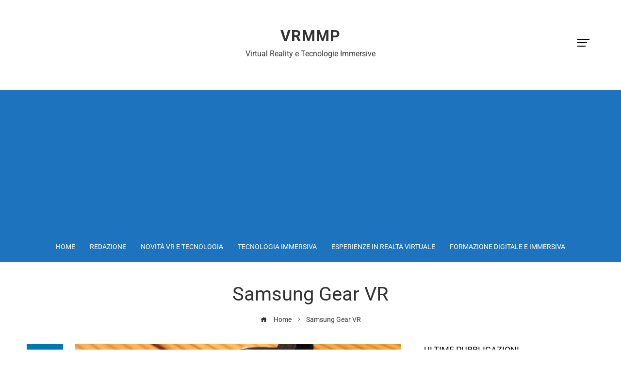

--- FILE ---
content_type: text/html; charset=utf-8
request_url: https://www.google.com/recaptcha/api2/aframe
body_size: 249
content:
<!DOCTYPE HTML><html><head><meta http-equiv="content-type" content="text/html; charset=UTF-8"></head><body><script nonce="eGBbKgQ0wz6tw7u7hfUSCg">/** Anti-fraud and anti-abuse applications only. See google.com/recaptcha */ try{var clients={'sodar':'https://pagead2.googlesyndication.com/pagead/sodar?'};window.addEventListener("message",function(a){try{if(a.source===window.parent){var b=JSON.parse(a.data);var c=clients[b['id']];if(c){var d=document.createElement('img');d.src=c+b['params']+'&rc='+(localStorage.getItem("rc::a")?sessionStorage.getItem("rc::b"):"");window.document.body.appendChild(d);sessionStorage.setItem("rc::e",parseInt(sessionStorage.getItem("rc::e")||0)+1);localStorage.setItem("rc::h",'1769412419402');}}}catch(b){}});window.parent.postMessage("_grecaptcha_ready", "*");}catch(b){}</script></body></html>

--- FILE ---
content_type: text/css; charset=UTF-8
request_url: https://www.vrmmp.it/wp-content/cache/min/1/wp-content/themes/viral-pro/style.css?ver=1767546843
body_size: 26685
content:
html{font-family:sans-serif;-webkit-text-size-adjust:100%;-ms-text-size-adjust:100%}body{margin:0}article,aside,details,figcaption,figure,footer,header,main,menu,nav,section,summary{display:block;margin:0}audio,canvas,progress,video{display:inline-block;vertical-align:baseline}audio:not([controls]){display:none;height:0}[hidden],template{display:none}a{background-color:transparent}a:active,a:hover{outline:0}abbr[title]{border-bottom:1px dotted}b,strong{font-weight:700}dfn{font-style:italic}mark{background:#ff0;color:#000}small{font-size:80%}sub,sup{font-size:75%;line-height:0;position:relative;vertical-align:baseline}sup{top:-.5em}sub{bottom:-.25em}img{border:0}svg:not(:root){overflow:hidden}figure{margin-bottom:30px}hr{box-sizing:content-box;height:0}pre{overflow:auto}code,kbd,pre,samp{font-family:monospace,monospace;font-size:1em}button,input,optgroup,select,textarea{color:inherit;font:inherit;margin:0}button{overflow:visible}button,select{text-transform:none}button,html input[type="button"],input[type="reset"],input[type="submit"]{-webkit-appearance:button;cursor:pointer}button[disabled],html input[disabled]{cursor:default}button::-moz-focus-inner,input::-moz-focus-inner{border:0;padding:0}input{line-height:normal}input[type="checkbox"],input[type="radio"]{box-sizing:border-box;padding:0;margin-right:10px}input[type="number"]::-webkit-inner-spin-button,input[type="number"]::-webkit-outer-spin-button{height:auto}input[type="search"]{-webkit-appearance:textfield}input[type="search"]::-webkit-search-cancel-button,input[type="search"]::-webkit-search-decoration{-webkit-appearance:none}fieldset{border:1px solid silver;margin:0 2px;padding:.35em .625em .75em}legend{border:0;padding:0}textarea{overflow:auto}optgroup{font-weight:700}table{border-collapse:collapse;border-spacing:0;border:1px solid #EEE}td,th{padding:10px 20px;border:1px solid #EEE;text-align:left}body,button,input,select,textarea{color:#444;font-size:18px;line-height:1.6;font-weight:400}h1,h2,h3,h4,h5,h6{margin:0;font-weight:700;line-height:1.2}h1{font-size:28px;margin-bottom:15px}h2{font-size:26px;margin-bottom:15px}h3{font-size:24px;margin-bottom:15px}h4{font-size:22px;margin-bottom:10px}h5{font-size:20px;margin-bottom:10px}h6{font-size:18px;margin-bottom:10px}p{margin:0 0 15px}dfn,cite,em,i{font-style:italic}blockquote{margin:0 15px}address{margin:0 0 15px}pre{background:#eee;font-family:"Courier 10 Pitch",Courier,monospace;font-size:15px;line-height:1.6;margin-bottom:15px;max-width:100%;overflow:auto;padding:30px}code,kbd,tt,var{font-family:Monaco,Consolas,"Andale Mono","DejaVu Sans Mono",monospace;font-size:15px}abbr,acronym{border-bottom:1px dotted #666;cursor:help}mark,ins{background:none;text-decoration:none}big{font-size:125%}html{box-sizing:border-box}*,*:before,*:after{box-sizing:inherit}body{background:#fff;-webkit-font-smoothing:antialiased;-moz-osx-font-smoothing:grayscale}blockquote:before,blockquote:after,q:before,q:after{content:""}blockquote,q{quotes:"" ""}hr{background-color:#ccc;border:0;height:1px;margin-bottom:15px}ul,ol{margin:0 0 15px 25px;padding:0}ul{list-style:disc}ol{list-style:decimal}li>ul,li>ol{margin-bottom:0;margin-left:15px}dt{font-weight:700}dd{margin:0 15px 15px}img{height:auto;max-width:100%;vertical-align:middle}table{margin:0 0 30px;width:100%}button,input[type="button"],input[type="reset"],input[type="submit"],.ht-button{display:inline-block;background:#0078af;padding:10px 25px;color:#FFF;border:0;transition:all 0.3s ease;height:50px;line-height:30px}button:hover,input[type="button"]:hover,input[type="reset"]:hover,input[type="submit"]:hover,.ht-button:hover{background:#333;color:#FFF}button:focus,input[type="button"]:focus,input[type="reset"]:focus,input[type="submit"]:focus,button:active,input[type="button"]:active,input[type="reset"]:active,input[type="submit"]:active{outline:0}input[type="text"],input[type="email"],input[type="url"],input[type="password"],input[type="search"],input[type="number"],input[type="tel"],input[type="range"],input[type="date"],input[type="month"],input[type="week"],input[type="time"],input[type="datetime"],input[type="datetime-local"],input[type="color"],textarea{color:#404040;border:1px solid #EEE;transition:all 0.3s ease-in-out;vertical-align:top;width:100%}select{border:1px solid #EEE;height:50px;padding:3px 40px 3px 8px;background-color:transparent;line-height:100%;outline:0;background:#fff url(data:image/svg+xml;charset=US-ASCII,%3Csvg%20width%3D%2220%22%20height%3D%2220%22%20xmlns%3D%22http%3A%2F%2Fwww.w3.org%2F2000%2Fsvg%22%3E%3Cpath%20d%3D%22M5%206l5%205%205-5%202%201-7%207-7-7%202-1z%22%20fill%3D%22%23555%22%2F%3E%3C%2Fsvg%3E) no-repeat right 10px top 55%;background-size:16px 16px;position:relative;cursor:pointer;-webkit-appearance:none;-moz-appearance:none;width:100%;border-radius:0}input[type="text"]:focus,input[type="email"]:focus,input[type="url"]:focus,input[type="password"]:focus,input[type="search"]:focus,input[type="number"]:focus,input[type="tel"]:focus,input[type="range"]:focus,input[type="date"]:focus,input[type="month"]:focus,input[type="week"]:focus,input[type="time"]:focus,input[type="datetime"]:focus,input[type="datetime-local"]:focus,input[type="color"]:focus,textarea:focus{outline:0}input[type="text"],input[type="email"],input[type="url"],input[type="password"],input[type="search"],input[type="number"],input[type="tel"],input[type="range"],input[type="date"],input[type="month"],input[type="week"],input[type="time"],input[type="datetime"],input[type="datetime-local"],input[type="color"]{padding:10px 20px;height:50px}textarea{padding:10px 20px;width:100%}a{color:#0078af;text-decoration:none}a:hover{color:#0078af}a:focus{outline:0}a:hover,a:active{outline:0}.screen-reader-text{clip:rect(1px,1px,1px,1px);position:absolute!important;height:1px;width:1px;overflow:hidden}.screen-reader-text:focus{background-color:#f1f1f1;border-radius:3px;box-shadow:0 0 2px 2px rgba(0,0,0,.6);clip:auto!important;color:#21759b;display:block;font-size:14px;font-size:.875rem;font-weight:700;height:auto;left:5px;line-height:normal;padding:15px 23px 14px;text-decoration:none;top:5px;width:auto;z-index:100000}.alignleft{display:inline;float:left;margin-right:20px;margin-bottom:10px}.alignright{display:inline;float:right;margin-left:20px;margin-bottom:10px}.aligncenter{clear:both;display:block;margin-left:auto;margin-right:auto}.ht-clearfix:before,.ht-clearfix:after,.entry-content:before,.entry-content:after,.comment-content:before,.comment-content:after,.site-footer:before,.site-footer:after{content:"";display:table}.ht-clearfix:after,.entry-content:after,.comment-content:after,.site-footer:after{clear:both}.header-widget-area{margin-top:40px}.ht-single-layout1 .header-widget-area,.ht-single-layout2 .header-widget-area,.ht-single-layout5 .header-widget-area,.ht-single-layout6 .header-widget-area,.ht-single-layout7 .header-widget-area{margin-top:0}.content-widget-area{margin-bottom:30px}.content-widget-area .widget:last-child{margin-bottom:0}.ht-sidebar-style2 .ht-site-wrapper .entry-content .content-widget-area .widget,.ht-sidebar-style3 .ht-site-wrapper .entry-content .content-widget-area .widget,.ht-sidebar-style5 .ht-site-wrapper .entry-content .content-widget-area .widget,.ht-sidebar-style7 .ht-site-wrapper .entry-content .content-widget-area .widget{border:0;padding:0;background:none}.ht-sidebar-style7 .ht-site-wrapper .entry-content .content-widget-area .widget:before{display:none}.content-area .widget-title{margin-bottom:30px!important}.ht-sidebar-style3 .content-area .widget-title{margin-left:30px}.widget-area .widget-title{margin-bottom:15px}.widget-area ul{list-style:none;padding:0;margin:0}.widget-area ul ul{border-top:1px solid #F0F0F0;margin-top:5px}.widget-area ul ul li{padding-left:10px}.widget-area ul ul li:last-child{border-bottom:0;padding-bottom:0}.widget-area li{padding:10px 0;line-height:1.3rem}.widget-area a{text-decoration:none;color:inherit}.widget-area .widget{margin-bottom:40px}.secondary.widget-area .widget:last-of-type{margin-bottom:0}.ht-sidebar-style1 .widget-title{position:relative;padding-bottom:10px;margin-bottom:20px}.ht-sidebar-style1 .widget-title:after{content:"";position:absolute;left:0;top:100%;width:30px;background:#333;height:2px}.ht-sidebar-style1 .widget-area li{padding:15px 0;border-bottom:1px solid #F0F0F0}.ht-sidebar-style1 .widget-area ul ul{margin-top:15px}.ht-sidebar-style2 .widget-title{padding-bottom:15px;margin-bottom:15px;border-bottom:1px solid #F0F0F0}.ht-sidebar-style2 .ht-site-wrapper .widget{border:1px solid #F0F0F0;padding:30px}.ht-sidebar-style3 .widget-title{position:relative;margin-bottom:15px}.ht-sidebar-style3 .ht-site-wrapper .widget{background:#F0F0F0;padding:30px}.ht-sidebar-style3 .widget-title:after{content:"";position:absolute;top:50%;left:-30px;width:10px;height:10px;background:#000;transform:translateY(-50%)}.ht-sidebar-style4 .widget-title{position:relative;margin-bottom:25px;border-left:6px solid transparent;padding-left:10px;border-left-color:inherit}.ht-sidebar-style5 .ht-site-wrapper .widget{border-left:1px solid #F0F0F0;border-right:1px solid #F0F0F0;border-bottom:1px solid #F0F0F0;padding:30px}.ht-sidebar-style5 .ht-site-wrapper .widget-no-title,.ht-sidebar-style5 .ht-site-wrapper .widget_viral_pro_cta,.ht-sidebar-style5 .ht-site-wrapper .widget_viral_pro_icon_text,ht-sidebar-style5 .ht-site-wrapper .widget_viral_pro_image_box{border-top:1px solid #F0F0F0}.ht-sidebar-style5 .ht-site-wrapper .widget-no-title.widget_viral_pro_contact_info,.ht-sidebar-style5 .ht-site-wrapper .widget-no-title.widget_viral_pro_advertisement,.ht-sidebar-style5 .ht-site-wrapper .widget-no-title.widget_viral_pro_accordian{border:none;padding:0}.ht-sidebar-style5 .widget-title{text-align:center;position:relative;display:flex;align-items:center}.ht-sidebar-style5 .widget-area .widget-title{transform:translateY(-50%);margin-top:-30px}.ht-sidebar-style5 .widget-title:before,.ht-sidebar-style5 .widget-title:after{content:"";height:1px;background:#F0F0F0;flex-grow:1;min-width:20px}.ht-sidebar-style5 .widget-area .widget-title:before{margin-left:-30px}.ht-sidebar-style5 .widget-area .widget-title:after{margin-right:-30px}.ht-sidebar-style5 .widget-title:before{margin-right:20px}.ht-sidebar-style5 .widget-title:after{margin-left:20px}.ht-sidebar-style6 .widget-title{display:flex;align-items:center}.ht-sidebar-style6 .widget-title:after{content:"";height:2px;background:#333;flex-grow:1;min-width:20px;margin-left:20px}.ht-sidebar-style7 .ht-site-wrapper .widget{position:relative;border-left:1px solid #F0F0F0;border-right:1px solid #F0F0F0;border-bottom:1px solid #F0F0F0;padding:30px}.ht-sidebar-style7 .ht-site-wrapper .widget:before{content:"";position:absolute;height:2px;top:0;left:-1px;right:-1px;background:#0078B0}.ht-sidebar-style7 .widget-title{border-bottom:1px solid #F0F0F0;text-align:center;padding:0 15px 15px}.ht-sidebar-style7 .widget-area .widget-title{margin-top:-15px;margin-left:-30px;margin-right:-30px;margin-bottom:15px}.widget{margin:0 0 30px}.wp-block-social-links:not(.is-style-logos-only) .wp-social-link{padding:0}.widget select{max-width:100%}.widget_calendar table th,.widget_calendar table td{padding:5px;text-align:center}.widget_search .search-submit{display:none}.ht-contact-box{color:inherit}.ht-contact-field{position:relative}.ht-contact-field i{font-size:30px;width:30px}.ht-contact-text h6{font-size:1.2rem;margin-bottom:10px;white-space:nowrap}.ht-site-header .ht-contact-text h6{margin-bottom:5px}.ht-contact-text p{margin-bottom:0!important;line-height:1.2}.ht-site-header .ht-contact-text p{line-height:1.2}.ht-contact-box .ht-contact-text a,.ht-contact-box .ht-contact-text a:hover{color:inherit}.ht-contact-text a:hover{text-decoration:underline}.ht-site-header .ht-contact-text>div{font-size:.9rem}.ht-contact-box.style1,.ht-contact-box.style2{display:flex;padding:20px 0;flex-wrap:wrap}.ht-site-header .ht-contact-box.style1,.ht-site-header .ht-contact-box.style2{padding:0}.ht-top-footer .ht-contact-box.style1,.ht-bottom-top-footer .ht-contact-box.style1{padding:0}.ht-contact-box.style1 .ht-contact-field,.ht-contact-box.style3 .ht-contact-field{padding:15px 30px;margin-bottom:0;display:flex;align-items:center;flex-grow:1;min-width:200px;width:33.33%}.ht-contact-box.style1 .ht-contact-field>span{content:'';width:1px;height:100%;border-right:1px solid #CCC;position:absolute;top:0;right:0;opacity:.3}.ht-contact-box.style1 .ht-contact-field:last-child{padding-right:0;margin-bottom:0}.ht-contact-box.style1 .ht-contact-field i,.ht-contact-box.style3 .ht-contact-field i{margin-right:20px}.ht-contact-box.style1 .ht-contact-text{text-align:left}.ht-contact-box.style2 .ht-contact-field{flex-grow:1;text-align:center;padding:0 15px;flex-basis:0%}.ht-contact-box.style2 .ht-contact-field i{display:inline-block;margin-bottom:15px}.ht-contact-box.style3 .ht-contact-field{padding:0;margin-bottom:20px;text-align:left}.ht-contact-box.style3 .ht-contact-field:last-child{margin-bottom:0}.ht-personal-info .widget-title{color:inherit}.ht-personal-info.ht-pi-center .ht-pi-image,.ht-personal-info.ht-pi-center .ht-pi-name,.ht-personal-info.ht-pi-center .ht-pi-intro{text-align:center}.ht-personal-info.ht-pi-right .ht-pi-image,.ht-personal-info.ht-pi-right .ht-pi-name,.ht-personal-info.ht-pi-right .ht-pi-intro{text-align:right}.ht-pi-image{margin-bottom:30px}.ht-pi-image.ht-round-image img{border-radius:50%}.ht-pi-name{margin-bottom:15px}.ht-pi-readmore{margin-top:30px}.ht-pi-readmore i{margin-left:5px;color:inherit}.ht-personal-info.ht-pi-center .ht-pi-readmore{text-align:center}.ht-personal-info.ht-pi-right .ht-pi-readmore{text-align:right}.ht-contact-info .widget-title{color:inherit}.ht-contact-info ul{list-style:none;padding:0;margin:0!important}.ht-contact-info ul li{padding:8px 0 8px 40px!important;margin-bottom:0!important;border:none!important}.ht-contact-info ul li p:last-child{margin:0}.ht-contact-info ul li i{float:left;margin-left:-40px;width:30px;text-align:center;line-height:inherit}.ht-contact-info[style*="background-color"] .widget-title:after{display:none}.ht-sidebar-style3 .ht-site-footer .ht-contact-info[style*="background-color"] .widget-title{padding-left:0}.ht-sidebar-style1 .ht-contact-info[style*="background-color"] .widget-title{padding-bottom:0!important}.ht-accordion .ht-accordion-header{display:block;margin-bottom:0}.ht-accordion .ht-accordion-content-wrap ul{list-style:disc outside;margin-left:20px}.ht-accordion .ht-accordion-content *{color:inherit}.ht-style1-accordion .ht-accordion-box{border:1px solid rgba(0,0,0,.1);border-bottom:0}.ht-style1-accordion .ht-accordion-box:last-child{border-bottom:1px solid rgba(0,0,0,.1)}.ht-style1-accordion .ht-accordion-header{padding:15px 40px 15px 15px;text-transform:uppercase;cursor:pointer;border-bottom:none;position:relative;font-weight:700}.ht-style1-accordion .ht-accordion-header:after{content:"\33";font-family:"ElegantIcons";font-size:15px;position:absolute;right:10px;top:50%;transform:translateY(-50%);opacity:.6;color:inherit}.ht-style1-accordion .ht-accordion-box.open .ht-accordion-header:after{content:"\32"}.ht-style1-accordion .ht-accordion-content-wrap{padding:25px;border-top:1px solid rgba(0,0,0,.1)}.ht-style2-accordion .ht-accordion-box{margin-bottom:15px;cursor:pointer}.ht-style2-accordion .ht-accordion-content-wrap{padding:25px;border:1px solid #0078af}.ht-style2-accordion .ht-accordion-header{position:relative;overflow:hidden;padding:15px 20px 15px 60px;text-transform:uppercase;color:#FFF;background:#0078af}.ht-style2-accordion .ht-accordion-header:after{content:"";position:absolute;height:40px;width:40px;left:0;top:50%;line-height:35px;text-align:center;background:#FFF;transform:translateY(-50%)}.ht-style2-accordion .ht-accordion-header:before{content:"\33";font-family:"ElegantIcons";font-size:15px;position:absolute;height:40px;width:40px;left:0;top:50%;line-height:40px;text-align:center;color:#333;transform:translateY(-50%);z-index:9}.ht-style2-accordion .ht-accordion-box.open .ht-accordion-header:before{content:"\32"}.ht-icon-text .ht-it-title{margin-bottom:20px}.ht-icon-text>i{display:inline-block}.ht-it-pos-top{text-align:center}.ht-it-pos-top.ht-icon-text>i{margin-bottom:20px}.ht-it-pos-left.ht-icon-text>i{font-size:30px;float:left;margin-top:10px}.ht-it-pos-left .ht-it-content{margin-left:60px}.ht-it-pos-right.ht-icon-text>i{float:right;margin-top:10px}.ht-it-pos-right .ht-it-content{text-align:right;margin-right:60px}.ht-it-excerpt{margin-bottom:20px}.ht-it-readmore a i{margin-left:5px}.ht-it-style-default.ht-icon-text>i{font-size:38px}.ht-it-style-circle.ht-icon-text>i,.ht-it-style-square.ht-icon-text>i,.ht-it-style-circle-bg.ht-icon-text>i,.ht-it-style-square-bg.ht-icon-text>i{height:70px;width:70px;text-align:center;line-height:70px;font-size:22px}.ht-it-style-circle-bg.ht-icon-text>i,.ht-it-style-square-bg.ht-icon-text>i{background:#0078af;color:#FFF}.ht-it-style-circle.ht-icon-text>i,.ht-it-style-square.ht-icon-text>i{border:1px solid #666}.ht-it-style-circle.ht-icon-text>i,.ht-it-style-circle-bg.ht-icon-text>i{border-radius:50%}.ht-it-pos-right.ht-it-style-circle .ht-it-content,.ht-it-pos-right.ht-it-style-square .ht-it-content,.ht-it-pos-right.ht-it-style-circle-bg .ht-it-content,.ht-it-pos-right.ht-it-style-square-bg .ht-it-content{margin-right:100px}.ht-it-pos-left.ht-it-style-circle .ht-it-content,.ht-it-pos-left.ht-it-style-square .ht-it-content,.ht-it-pos-left.ht-it-style-circle-bg .ht-it-content,.ht-it-pos-left.ht-it-style-square-bg .ht-it-content{margin-left:100px}.ht-cta{display:flex;align-items:center;background-position:center;background-size:cover;text-align:left}.ht-cta-content-wrap{flex-grow:1;line-height:1.8;font-size:1.2rem}.ht-cta-title:last-child{margin-bottom:0}.ht-cta.ht-button-left .ht-cta-buttons{order:-1;padding-right:50px}.ht-cta.ht-button-right .ht-cta-buttons{padding-left:50px}.ht-cta.ht-button-center{display:block;text-align:center}.ht-cta.ht-button-center .ht-cta-buttons,.ht-cta.ht-button-left-bottom .ht-cta-buttons,.ht-cta.ht-button-right-bottom .ht-cta-buttons{margin-top:40px}.ht-cta.ht-button-left-bottom{display:block;text-align:left}.ht-cta.ht-button-right-bottom{display:block;text-align:right}.ht-round-button.ht-cta-buttons a{border-radius:100px}.ht-cta-buttons a{display:inline-block;padding:10px 30px;color:#fff;border-radius:1px;margin:5px}.ht-countdown{text-align:center}.ht-countdown>div{display:inline-block;text-align:center;margin:.2em;padding:.4em .2em;line-height:1;border:2px solid #FFF;min-width:2em;font-weight:700}.ht-countdown.ht-enable-shadow>div{box-shadow:0 14px 10px -6px rgba(0,0,0,.3)}.ht-countdown.circular>div{border-radius:50%;min-width:3em;min-height:3em;vertical-align:middle;position:relative}.ht-countdown.circular>div>div{position:absolute;top:50%;left:50%;-webkit-transform:translate(-50%,-50%);transform:translate(-50%,-50%)}.ht-countdown label{display:block;margin-top:.2rem}.ht-countdown.circular label{position:relative;top:50%}.ht-countdown.border-block>div{border-left:none;border-right:none;border-bottom:none;border-width:5px}.ht-countdown.diamond>div{min-width:2.4em;min-height:2.4em;vertical-align:middle;position:relative;-webkit-transform:rotate(45deg);transform:rotate(45deg);margin:.6em;border-radius:12px}.ht-countdown.diamond>div>div{position:absolute;top:50%;left:50%;-webkit-transform:translate(-50%,-50%) rotate(-45deg);transform:translate(-50%,-50%) rotate(-45deg)}.ht-counter-widget .ht-counter-count:before{content:attr(data-prefix);margin-right:5px}.ht-counter-widget .ht-counter-count:after{content:attr(data-suffix);margin-left:5px}.ht-counter-widget .odometer-inside{display:inline}.ht-counter-widget .ht-counter{float:none;width:auto;margin-left:0;text-align:center;margin-bottom:0;position:relative}.ht-counter-widget .ht-counter-count{letter-spacing:3px}.ht-counter-widget.style1 .ht-counter{text-align:center;position:relative}.ht-counter-widget.style1 .ht-counter-count{font-size:48px;line-height:1;margin-bottom:15px;letter-spacing:3px}.ht-counter-widget.style1 .ht-counter-icon{font-size:26px;line-height:36px;position:relative;margin-bottom:15px}.ht-counter-widget.style1 .ht-counter-icon span:first-child{content:"";position:absolute;right:15%;left:50%;margin-left:30px;top:50%;height:1px;background:#333;-webkit-transform:translateY(-50%);transform:translateY(-50%)}.ht-counter-widget.style1 .ht-counter-icon span:last-child{content:"";position:absolute;left:15%;right:50%;margin-right:30px;top:50%;height:1px;background:#333;-webkit-transform:translateY(-50%);transform:translateY(-50%)}.ht-counter-widget.style1 .ht-counter-title{margin-top:15px;margin:0}.ht-counter-widget.style2 .ht-counter-icon{position:absolute;left:30%;top:50%;-webkit-transform:translate(-50%,-50%);transform:translate(-50%,-50%);font-size:3rem;line-height:1;opacity:.1;transition:all 0.3s ease-in-out}.ht-counter-widget.style2 .ht-counter-icon span{display:none}.ht-counter-widget.style2 .ht-counter:hover .ht-counter-icon{-webkit-transform:translate(-50%,-50%) scale(1.4);transform:translate(-50%,-50%) scale(1.4)}.ht-counter-widget.style2 .ht-counter-count{font-size:3rem;line-height:1}.ht-counter-widget.style2 .ht-counter-title{margin-top:10px}.ht-counter-widget.style3 .ht-counter{position:relative}.ht-counter-widget.style3 .ht-counter>span{content:"";position:absolute;left:20%;right:20%;top:20%;bottom:20%;border:10px solid #333;opacity:.1}.ht-counter-widget.style3 .ht-counter-icon{font-size:3rem;line-height:1;margin-bottom:15px;position:relative;z-index:9}.ht-counter-widget.style3 .ht-counter-count{font-size:2rem;line-height:1;margin-bottom:15px;position:relative;z-index:9}.ht-counter-widget.style4 .ht-counter{text-align:left;padding-left:80px}.ht-counter-widget.style4 .ht-counter-icon{font-size:42px;width:50px;float:left;text-align:center;opacity:.8;margin-left:-70px;line-height:1;margin-top:24px}.ht-counter-widget.style4 .ht-counter-count{font-size:2rem;line-height:1;margin-bottom:22px;position:relative}.ht-counter-widget.style4 .ht-counter-title{position:relative}.ht-counter-widget.style4 .ht-counter-title>span{content:"";position:absolute;bottom:100%;background:#333;height:2px;width:50px;left:0;margin-bottom:10px}.ht-image-box.image-top .ht-ib-image{margin:0 auto 15px}.ht-ib-title{margin-bottom:15px}.ht-ib-readmore{margin-top:20px;font-size:.9rem}.ht-ib-readmore a>i{margin-left:5px;color:inherit!important}.ht-image-box.ht-left{text-align:left}.ht-image-box.ht-right{text-align:right}.ht-image-box.ht-center{text-align:center}.ht-image-box.image-left .ht-image-box-wrap,.ht-image-box.image-right .ht-image-box-wrap{display:flex}.ht-image-box.image-left .ht-ib-image{margin-right:3%}.ht-image-box.image-right .ht-ib-image{margin-left:3%;order:1}.ht-progress{margin-bottom:30px}.ht-progress:last-child{margin-bottom:0}.ht-progress h6{margin-bottom:8px}.ht-progress-bar{height:8px;width:100%;position:relative;background:#f6f6f6}.ht-progress-bar-length{background:#0078af;height:100%;text-align:right;width:0}.ht-progress-bar-length span{position:absolute;right:0;bottom:100%}.ht-progress.ht-pb-style2 .ht-progress-bar-length{position:relative}.ht-progress.ht-pb-style2 .ht-progress-bar-length span{background:#222;color:#FFF;padding:0 6px;border-radius:3px;opacity:0;-webkit-transform:translateX(50%);transform:translateX(50%);margin-bottom:10px;font-size:12px}.ht-progress.ht-pb-style2 .ht-progress-bar-length span:before{content:"";border-width:6px;border-style:solid;border-color:#222 transparent transparent transparent;position:absolute;top:100%;-webkit-transform:translateX(-50%);transform:translateX(-50%);left:50%}.ht-progress.ht-pb-style3 .ht-progress-bar{height:14px;padding:3px;background:#F0F0F0;border-radius:20px}.ht-progress.ht-pb-style3 .ht-progress-bar-length{position:relative;border-radius:20px}.ht-progress.ht-pb-style3 .ht-progress-bar-length span{color:#FFF;border-radius:3px;opacity:0;-webkit-transform:translateX(50%);transform:translateX(50%);margin-bottom:15px;font-size:10px;width:32px;height:32px;line-height:36px;text-align:center}.ht-progress.ht-pb-style3 .ht-progress-bar-length span:before{content:'';position:absolute;background:#444;border-radius:0 30px 30px 30px;width:32px;height:32px;left:0;top:0;z-index:-1;-webkit-transform:rotate(225deg);transform:rotate(225deg)}.ht-progress.ht-pb-style4 .ht-progress-bar-length{position:relative;border-radius:20px}.ht-progress.ht-pb-style4 .ht-progress-bar{height:10px;border-radius:20px}.ht-progress.ht-pb-style4 .ht-progress-bar-length span{background:#0078af;color:#fff;height:40px;width:40px;opacity:0;-webkit-transform:translate(50%,50%);transform:translate(50%,50%);margin-bottom:-4px;font-size:12px;border-radius:50%;line-height:40px;text-align:center}.ht-social-icons .ht-social-button{display:inline-block;background-color:#fff;color:#333;text-align:center;position:relative;padding:0;transition:all 0.3s ease-in-out}.ht-social-icons.si-fade-in .ht-social-button i{transition:all 0.3s ease-in-out}.ht-social-icons .ht-social-button i{display:block}.ht-social-icons.icon-small .ht-social-button{font-size:18px;width:40px;height:40px;line-height:40px;margin:3px}.ht-social-icons.icon-small .ht-social-button i{line-height:40px}.ht-social-icons.style3.icon-small .ht-social-button i,.ht-social-icons.style4.icon-small .ht-social-button i{line-height:36px}.ht-social-icons.icon-normal .ht-social-button{font-size:28px;width:60px;height:60px;line-height:60px;margin:6px}.ht-social-icons.icon-normal .ht-social-button i{line-height:60px}.ht-social-icons.style3.icon-normal .ht-social-button i,.ht-social-icons.style4.icon-normal .ht-social-button i{line-height:56px}.ht-social-icons.icon-big .ht-social-button{font-size:42px;width:90px;height:90px;line-height:90px;margin:12px}.ht-social-icons.icon-big .ht-social-button i{line-height:90px}.ht-social-icons.style3.icon-big .ht-social-button i,.ht-social-icons.style4.icon-big .ht-social-button i{line-height:86px}.ht-social-icons.icon-large .ht-social-button{font-size:70px;width:160px;height:160px;line-height:160px;margin:20px}.ht-social-icons.icon-large .ht-social-button i{line-height:160px}.ht-social-icons.style3.icon-large .ht-social-button i,.ht-social-icons.style4.icon-large .ht-social-button i{line-height:156px}.ht-social-icons.icon-left{text-align:left}.ht-social-icons.icon-center{text-align:center}.ht-social-icons.icon-right{text-align:right}.ht-social-icons.si-fade-in .ht-social-button i{opacity:.8}.ht-social-icons.si-fade-in .ht-social-button:hover i{opacity:1}.ht-social-icons.si-zoom .ht-social-button{-webkit-transform:scale(1);transform:scale(1)}.ht-social-icons.si-zoom .ht-social-button:hover{-webkit-transform:scale(1.05);transform:scale(1.05)}.ht-social-icons.si-rotate .ht-social-button{-webkit-transform:rotate(0deg);transform:rotate(0deg)}.ht-social-icons.si-rotate .ht-social-button:hover{-webkit-transform:rotate(360deg);transform:rotate(360deg)}.ht-social-icons.si-slide-up .ht-social-button{-webkit-transform:translateY(0);transform:translateY(0)}.ht-social-icons.si-slide-up .ht-social-button:hover{-webkit-transform:translateY(-5%);transform:translateY(-5%)}.ht-social-icons.style1 .ht-social-button{box-shadow:0 5px 15px -5px rgba(0,0,0,.5)}.ht-social-icons.style2 .ht-social-button{border-radius:50%;box-shadow:0 5px 15px -5px rgba(0,0,0,.5)}.ht-social-icons.style3 .ht-social-button{background:none;border:2px solid #333;box-shadow:0 5px 15px -5px rgba(0,0,0,.5)}.ht-social-icons.style4 .ht-social-button{background:none;border:2px solid #333;box-shadow:0 5px 15px -5px rgba(0,0,0,.5);border-radius:50%}.ht-social-icons.rounded-corner.icon-small .ht-social-button{border-radius:4px}.ht-social-icons.rounded-corner.icon-normal .ht-social-button{border-radius:6px}.ht-social-icons.rounded-corner.icon-big .ht-social-button{border-radius:8px}.ht-social-icons.rounded-corner.icon-large .ht-social-button{border-radius:18px}.ht-social-icons.style6 .ht-social-button:after{content:"";position:absolute;left:5px;right:5px;top:5px;bottom:5px;background:#FFF;border-radius:50%;z-index:8}.ht-social-icons.style6 .ht-social-button i{-webkit-transform:scale(.8);transform:scale(.8);z-index:9;position:relative}.ht-social-icons.style6.icon-normal .ht-social-button:after{margin:2px}.ht-social-icons.style6.icon-big .ht-social-button:after{margin:6px}.ht-social-icons.style6.icon-large .ht-social-button:after{margin:10px}.ht-social-icons.style7.icon-small .ht-social-button{box-shadow:0 -3px 0 rgba(0,0,0,.1) inset}.ht-social-icons.style7.icon-normal .ht-social-button{box-shadow:0 -6px 0 rgba(0,0,0,.08) inset}.ht-social-icons.style7.icon-big .ht-social-button{box-shadow:0 -8px 0 rgba(0,0,0,.08) inset}.ht-social-icons.style7.icon-large .ht-social-button{box-shadow:0 -12px 0 rgba(0,0,0,.08) inset}.ht-social-icons.style8 .ht-social-button{background:none;height:auto;width:auto;line-height:1}.ht-social-icons.style8 .ht-social-button i{line-height:1}.ht-social-icons a i{color:inherit!important}ul.ht-latest-posts{margin:0;padding:0;list-style:none}ul.ht-latest-posts li{margin:0 0 20px;padding:0;border:0}.ht-lp-image{float:left;width:30%}.ht-lp-date{font-size:.8rem;opacity:.8;margin-top:10px}.ht-lp-image img{width:100%}.ht-lp-image+.ht-lp-content{width:70%;float:right;padding-left:20px;font-size:.9rem}.ht-lp-title a{color:inherit}.ht-lp-excerpt{margin-top:10px}.ht-image-category{position:relative;background-size:cover;background-position:center;margin-bottom:15px}.ht-image-category:last-child{margin-bottom:0}.ht-image-category:after{content:"";position:absolute;left:0;top:0;bottom:0;right:0;background:rgba(0,0,0,.6)}.ht-image-category a{position:relative;z-index:1;display:block;padding:30px}.ht-image-category h5{margin:0;font-weight:700;font-size:1.1rem}.ht-image-category.ht-style1 .htc-post-count:before{content:"("}.ht-image-category.ht-style1 .htc-post-count:after{content:")"}.ht-image-category.ht-style1 h5{color:#FFF!important}.ht-image-category.ht-style2 h5{color:#FFF!important;display:flex;justify-content:space-between;align-items:center}.ht-image-category.ht-style2 .htc-cat-name{order:1;margin-right:15px}.ht-image-category.ht-style2 h5:after{content:"";height:1px;border-bottom:1px dashed #FFF;flex-grow:1;order:2}.ht-image-category.ht-style2 .htc-post-count{background:#FFF;color:#222;font-size:1rem;line-height:1;padding:8px 13px;border-radius:9px;display:block;order:3;margin-left:15px}.ht-image-category.ht-style3 a{text-align:center;padding:50px 30px}.ht-image-category.ht-style3 h5{font-size:1rem;display:inline-block;background:#FFF;color:#333!important;padding:5px 15px;text-transform:uppercase;font-weight:400}.ht-image-category.ht-style3:after{background:rgba(0,0,0,.2)}.ht-image-category.ht-style3 .htc-post-count:before{content:"("}.ht-image-category.ht-style3 .htc-post-count:after{content:")"}.ht-image-category.ht-style4{text-align:center}.ht-image-category.ht-style4 a{padding:60px 30px}.ht-image-category.ht-style4 h5{color:#FFF!important}.ht-image-category.ht-style4>span{position:absolute;z-index:1;left:0;right:0;top:0;bottom:0}.ht-image-category.ht-style4>span:after{content:"";position:absolute;left:15px;right:15px;top:25px;height:1px;background:#FFF;opacity:.6}.ht-image-category.ht-style4>span:before{content:"";position:absolute;left:25px;top:15px;bottom:15px;width:1px;background:#FFF;opacity:.6}.ht-image-category.ht-style4>a:after{content:"";position:absolute;left:15px;right:15px;bottom:25px;height:1px;background:#FFF;opacity:.6}.ht-image-category.ht-style4>a:before{content:"";position:absolute;right:25px;top:15px;bottom:15px;width:1px;background:#FFF;opacity:.6}.ht-image-category.ht-style4 .htc-post-count:before{content:"("}.ht-image-category.ht-style4 .htc-post-count:after{content:")"}.ht-image-category.ht-style5{background:none!important}.ht-image-category.ht-style5:after{display:none}.ht-image-category.ht-style5 a{padding:0}.ht-image-category.ht-style5 h5{font-weight:400;font-size:1rem;display:flex;justify-content:space-between;align-items:center;color:inherit}.ht-image-category.ht-style5 .htc-post-count:before{content:"("}.ht-image-category.ht-style5 .htc-post-count:after{content:")"}.ht-post-listing .ht-post-list{margin-bottom:20px}.ht-post-listing .ht-post-list:last-child{margin-bottom:0}.ht-post-listing .ht-pl-title{margin-bottom:10px}.ht-post-listing .ht-pl-title a{color:inherit}.ht-post-listing .ht-pl-date{font-size:.8rem;margin-bottom:10px}.ht-post-listing .ht-pl-title:last-child,.ht-post-listing .ht-pl-date:last-child{margin-bottom:0}.ht-post-listing .ht-pl-excerpt{font-size:.94rem}.ht-post-listing .ht-pl-image{position:relative}.ht-post-listing .ht-pl-image img{width:100%}.ht-post-listing .ht-pl-count{position:absolute;left:8px;top:20px;transform:translateX(-50%);padding:8px 10px;background:#0078af;color:#FFF;line-height:1;font-size:.9rem;border-radius:2px}.ht-post-listing.style1 .ht-pl-image{margin-bottom:15px}.ht-post-listing.style2 .ht-pl-image{width:120px;float:left}.ht-post-listing.style2 .ht-pl-content{margin-left:140px}.ht-post-listing.style3{display:flex;flex-wrap:wrap;margin:0 -10px}.ht-post-listing.style3 .ht-post-list{width:50%;padding:0 10px}.ht-post-listing.style3 .ht-pl-image{margin-bottom:15px}.ht-post-listing.style3 .ht-post-list:nth-last-child(2){margin-bottom:0}.ht-post-listing.style4 .ht-post-list:first-child .ht-pl-image{margin-bottom:15px;width:100%;float:none}.ht-post-listing.style4 .ht-post-list:first-child .ht-pl-content{margin-left:0}.ht-post-listing.style4 .ht-pl-image{width:120px;float:left}.ht-post-listing.style4 .ht-pl-content{margin-left:140px}.ht-post-listing.style4 .ht-post-list:nth-child(n+2) .ht-pl-excerpt{display:none}.ht-post-listing.style5 .ht-post-list{position:relative}.ht-post-listing.style5 .ht-pl-content{position:absolute;left:0;right:0;bottom:0;padding:40px 20px 20px;color:#FFF;background:-moz-linear-gradient(top,rgba(0,0,0,0) 20%,rgba(0,0,0,.9) 100%);background:-webkit-gradient(linear,left top,left bottom,color-stop(20%,rgba(0,0,0,0)),color-stop(100%,rgba(0,0,0,.9)));background:-webkit-linear-gradient(top,rgba(0,0,0,0) 20%,rgba(0,0,0,.9) 100%);background:-o-linear-gradient(top,rgba(0,0,0,0) 20%,rgba(0,0,0,.9) 100%);background:-ms-linear-gradient(top,rgba(0,0,0,0) 20%,rgba(0,0,0,.9) 100%);background:linear-gradient(to bottom,rgba(0,0,0,0) 20%,rgba(0,0,0,.9) 100%);filter:progid:DXImageTransform.Microsoft.gradient(startColorstr='#00000000',endColorstr='#b3000000',GradientType=0)}.ht-post-listing.style5 .ht-pl-excerpt{font-size:.9rem;margin-top:6px;max-height:0;overflow:hidden;transition:all 0.3s ease-in-out}.ht-post-listing.style5 .ht-post-list:hover .ht-pl-excerpt{max-height:50px}.ht-post-listing.style5 *{color:#FFF!important}.ht-pt-content{display:none}.ht-pt-header{display:flex;margin-bottom:20px}.ht-pt-header .ht-pt-tab{background:#222;color:#FFF;font-size:.9rem;text-align:center;flex-grow:1;text-transform:uppercase;white-space:nowrap;cursor:pointer;padding:10px 15px}.ht-pt-header .ht-pt-tab.ht-pt-active{background:#0078af;color:#FFF}.ht-post-listing{-webkit-animation-name:HtFadeInUp;animation-name:HtFadeInUp}@-webkit-keyframes HtFadeInUp{from{opacity:0;-webkit-transform:translate3d(0,20px,0);transform:translate3d(0,20px,0)}to{opacity:1;-webkit-transform:translate3d(0,0,0);transform:translate3d(0,0,0)}}@keyframes HtFadeInUp{from{opacity:0;-webkit-transform:translate3d(0,20px,0);transform:translate3d(0,20px,0)}to{opacity:1;-webkit-transform:translate3d(0,0,0);transform:translate3d(0,0,0)}}.ht-post-timeline{border-left:8px solid #F0F0F0;color:#F0F0F0;padding-left:25px}.ht-post-timeline .ht-post-list{position:relative;margin-bottom:30px}.ht-post-timeline .ht-post-list:last-child{margin-bottom:0}.ht-post-timeline .ht-post-list:after{content:"";position:absolute;left:-39px;top:0;height:20px;width:20px;background:#FFF;border-radius:50%;border:5px solid #F0F0F0;border-color:inherit}.ht-post-timeline .ht-post-list:before{content:"";position:absolute;left:-34px;top:5px;height:10px;width:10px;border-radius:50%;border:5px solid #F0F0F0;border-color:inherit;z-index:9;display:none}.ht-post-timeline .ht-post-list:hover:before{display:block}.ht-post-timeline .ht-pt-date{margin-bottom:6px;font-size:.8rem;color:#555}.ht-post-carousel .ht-pl-image{margin-bottom:20px}.ht-post-carousel .ht-pl-title{margin-bottom:10px}.ht-post-carousel .ht-pl-title a{color:inherit}.ht-post-carousel .ht-pl-date{font-size:.8rem;margin-bottom:10px}.ht-post-carousel.owl-carousel .owl-dots{text-align:center;margin-top:20px}.ht-post-carousel.owl-carousel button.owl-dot{height:10px;width:10px;background:rgba(0,0,0,.3);margin:0 5px;border-radius:50%}.ht-post-carousel.owl-carousel button.owl-dot.active{transform:scale(1.3)}.tagcloud a{font-size:0.85rem!important;display:inline-block;border:2px solid #EEE;padding:5px 15px;margin:0 5px 8px 0;line-height:1.2}ul.ht-category-widget{list-style:none;margin:0;padding:0;display:grid;gap:20px}ul.ht-category-widget li{width:100%;padding:0;line-height:1.3}ul.ht-category-widget li a{display:flex;justify-content:space-between}ul.ht-category-widget.ht-col-2{grid-template-columns:repeat(2,1fr)}ul.ht-category-widget.ht-col-3{grid-template-columns:repeat(3,1fr)}ul.ht-category-widget.ht-col-4{grid-template-columns:repeat(4,1fr)}#ht-preloader-wrap{position:fixed;left:0;right:0;bottom:0;top:0;background:red;z-index:99999;overflow:hidden}body.elementor-editor-active #ht-preloader-wrap{display:none}#ht-preloader-wrap>div{position:absolute;left:50%;top:50%;-webkit-transform:translate(-50%,-50%);transform:translate(-50%,-50%)}#ht-preloader-wrap img{position:absolute;left:50%;top:50%;-webkit-transform:translate(-50%,-50%);transform:translate(-50%,-50%)}#ht-page{position:relative}body.ht-boxed #ht-page{max-width:1250px;margin:0 auto;position:relative;background:#FFF}.sticky{display:block}.viral-pro-hentry{margin:0 0 60px}.byline,.updated:not(.published){display:none}.page-content p,.entry-content p,.page-content ul,.entry-content ul,.page-content ol,.entry-content ol{margin-bottom:30px}.page-content ul ul,.entry-content ul ul,.page-content ol ol,.entry-content ol ol{margin-bottom:0}.page-links{clear:both;margin:0 0 15px}.ht-site-wrapper{display:flex;justify-content:space-between}#primary{width:70%;float:left;position:relative}#secondary{width:26%;float:right}.ht-no-sidebar #primary,.full-width-content-area{width:100%;float:none}.ht-no-sidebar-narrow #primary{width:76%;float:none;margin:0 auto}.ht-left-sidebar #primary{float:right;order:2}.ht-left-sidebar #secondary{float:left;order:1}.entry-header .entry-title{margin-bottom:20px}.entry-header .entry-title a{text-decoration:none;color:inherit}.entry-meta{margin-bottom:20px;font-size:.9em;opacity:.9}.entry-meta>span{display:inline-block;margin-right:40px}.entry-meta>span:last-child{margin-right:0}.entry-meta>span i{display:inline-block;margin-right:5px;opacity:.7}.entry-meta a{color:inherit}.entry-readmore{margin-top:40px}.ht-main-content .entry-readmore a{background:#0078af;padding:12px 20px;line-height:1.2;color:#FFF;border:0;transition:all 0.3s ease;display:inline-block}.ht-main-content .entry-readmore a:hover{background:#333;color:#FFF}.entry-comment i{margin-right:5px;opacity:.7}.blog-layout1 .entry-figure{margin-bottom:30px}.blog-layout1 .entry-thumb-container{padding-bottom:55%}.ht-no-sidebar .blog-layout1 .entry-thumb-container{padding-bottom:40%}.blog-layout1 .entry-header{display:flex;align-items:center;margin-bottom:30px}.blog-layout1 .entry-header .entry-title:last-child{margin-bottom:0}.blog-layout1 .ht-post-date{float:left;line-height:1.3;border-right:2px solid rgba(0,0,0,.1);padding-right:30px;margin-right:30px;text-align:center}.blog-layout1 .ht-post-date .entry-date{display:block;font-size:.9rem}.blog-layout1 .ht-post-date .entry-date span{display:block;text-transform:uppercase;color:#0078af}.blog-layout1 .ht-post-date .entry-date span.ht-day{font-size:30px;line-height:1.3}.blog-layout1 .ht-post-header{flex-grow:1}.blog-layout1 .entry-meta:last-child{margin-bottom:0}.blog-layout2 .entry-body{padding:40px;background:rgba(0,0,0,.02)}.blog-layout2 .entry-figure{margin-bottom:0}.blog-layout2 .entry-thumb-container{padding-bottom:55%}.ht-no-sidebar .blog-layout2 .entry-thumb-container{padding-bottom:40%}.blog-layout2 .ht-post-info{float:left;width:20%;text-align:center;z-index:99;padding-right:40px}.blog-layout2 .ht-post-info+.ht-post-content{float:left;width:80%}.blog-layout2 .ht-post-date{text-align:center}.blog-layout2 .entry-date{display:inline-block;background:#0078af;width:70px;color:#FFF;text-align:center;padding:10px 15px;font-size:.9rem;margin-top:-40px;margin-bottom:40px;line-height:1.3;-webkit-transform:translateY(-50%);transform:translateY(-50%)}.blog-layout2 .ht-day{display:block;font-size:30px;color:#FFF}.blog-layout2 img.avatar{border-radius:50%}.blog-layout2 .entry-author{margin-top:15px;font-size:.9rem}.blog-layout2 .entry-comment{display:block;border-top:1px solid rgba(0,0,0,.1);padding-top:15px;margin-top:15px;font-size:.9rem;line-height:1.3}.blog-layout2 .entry-readmore{text-align:right}.ht-post-info a{color:inherit}.ht-blog-layout3 .site-main-loop{margin:0 -15px;display:flex;flex-wrap:wrap}.blog-layout3.viral-pro-hentry{width:50%;padding:0 15px;margin-bottom:30px}.ht-no-sidebar .blog-layout3.viral-pro-hentry{width:33.33%}.blog-layout3 .entry-figure{position:relative;margin-bottom:0}.blog-layout3 .entry-thumb-container{padding-bottom:120%;background:#000}.blog-layout3 .entry-figure>a:before{display:none}.blog-layout3 .entry-header{position:absolute;left:0;bottom:0;right:0;padding:40px;background:-moz-linear-gradient(top,rgba(0,0,0,0) 20%,rgba(0,0,0,.9) 100%);background:-webkit-gradient(linear,left top,left bottom,color-stop(20%,rgba(0,0,0,0)),color-stop(100%,rgba(0,0,0,.9)));background:-webkit-linear-gradient(top,rgba(0,0,0,0) 20%,rgba(0,0,0,.9) 100%);background:-o-linear-gradient(top,rgba(0,0,0,0) 20%,rgba(0,0,0,.9) 100%);background:-ms-linear-gradient(top,rgba(0,0,0,0) 20%,rgba(0,0,0,.9) 100%);background:linear-gradient(to bottom,rgba(0,0,0,0) 20%,rgba(0,0,0,.9) 100%);filter:progid:DXImageTransform.Microsoft.gradient(startColorstr='#00000000',endColorstr='#b3000000',GradientType=0)}.blog-layout3 .entry-header .entry-title{font-size:1.2rem;margin:0}.blog-layout3 .entry-header *{color:#FFF!important}.ht-main-content .blog-layout3 .entry-readmore{margin-top:10px}.ht-main-content .blog-layout3 .entry-readmore a{background:none;padding:0;line-height:1.2;border:0}.ht-main-content .blog-layout3 .entry-readmore{transition:all 0.3s ease;max-height:0;overflow:hidden}.ht-main-content .blog-layout3:hover .entry-readmore{max-height:30px}.ht-main-content .blog-layout3 img{transition:all 0.3s ease}.ht-main-content .blog-layout3:hover img{opacity:.3}.blog-layout4.viral-pro-hentry{margin-bottom:30px}.blog-layout4 .entry-figure{position:relative;margin-bottom:0}.blog-layout4-first .entry-thumb-container{padding-bottom:50%}.ht-no-sidebar .blog-layout4-first .entry-thumb-container{padding-bottom:40%}.blog-layout4 .ht-post-date{position:absolute;top:0;left:30px;background:#0078af;width:70px;color:#FFF;text-align:center;padding:10px 15px;font-size:.9rem;line-height:1.3}.blog-layout4 .ht-day{display:block;font-size:30px;color:#FFF}.blog-layout4 .entry-meta>span{margin-right:20px}.blog-layout4 .ht-article-wrap{border:1px solid rgba(0,0,0,.1);width:100%}.blog-layout4 .entry-meta{margin-bottom:10px}.viral-pro-hentry-wrap{margin:0 -15px;display:flex;flex-wrap:wrap}.viral-pro-hentry-wrap .blog-layout4.viral-pro-hentry{width:50%;padding:0 15px;margin-bottom:30px;display:flex}.ht-no-sidebar .viral-pro-hentry-wrap .blog-layout4.viral-pro-hentry{width:33.33%}.blog-layout4 .ht-post-content{padding:30px}.viral-pro-hentry-wrap .blog-layout4 .entry-header .entry-title{font-size:1.2rem}.viral-pro-hentry-wrap .blog-layout4 .entry-meta{font-size:.8rem}.viral-pro-hentry-wrap .blog-layout4 .entry-content{font-size:.9rem}.blog-layout5 .ht-post-wrapper{display:flex;align-items:center;justify-content:space-between}.blog-layout5 .entry-figure{width:40%;margin-bottom:0}.blog-layout5 .ht-post-content{width:56%}.blog-layout5 .entry-content{margin-bottom:20px}.blog-layout5 .entry-meta>span{margin-right:20px}.blog-layout6 .entry-figure{margin-bottom:20px}.blog-layout6-first .entry-thumb-container{padding-bottom:50%}.ht-no-sidebar .blog-layout6-first .entry-thumb-container{padding-bottom:40%}.blog-layout6 .ht-post-content{text-align:center}.blog-layout6 .ht-post-content .entry-meta{margin-bottom:10px}.blog-layout6 .ht-post-content .entry-meta>span{margin-right:20px}.blog-layout6 .entry-content{margin-bottom:20px}.viral-pro-hentry-wrap .blog-layout6.viral-pro-hentry{width:50%;padding:0 15px;margin-bottom:40px}.ht-no-sidebar .viral-pro-hentry-wrap .blog-layout6.viral-pro-hentry{width:33.33%}.viral-pro-hentry-wrap .blog-layout6.viral-pro-hentry .entry-title{font-size:1.2rem}.viral-pro-hentry-wrap .blog-layout6.viral-pro-hentry:nth-child(2n+1) .entry-thumb-container{padding-bottom:120%}.blog-layout7 .entry-header .entry-title:last-child{margin-bottom:0;padding-bottom:20px}.blog-layout7 .ht-post-info{float:left;width:75px;text-align:center}.blog-layout7 .ht-post-date{background:#0078af;padding:10px 15px;font-size:.9rem;line-height:1;text-transform:uppercase}.blog-layout7 .ht-post-date>div{color:#FFF}.blog-layout7 .ht-day{display:block;font-size:1.3rem;color:#FFF;font-weight:700;margin:10px 0}.blog-layout7 .entry-comment{display:block;padding:8px 5px;background:rgba(0,0,0,.1);text-transform:uppercase;font-size:.7rem;line-height:1.3;margin-bottom:25px}.blog-layout7 img.avatar{border-radius:50%}.blog-layout7 .entry-author{margin-top:10px;font-size:.8rem;line-height:1.3}.blog-layout7 .entry-author span{display:block}.blog-layout7 .ht-post-info+.ht-post-content{padding-left:100px}.blog-layout7 .entry-figure{margin-bottom:30px}.blog-layout7 .entry-figure+.entry-header{background:#FFF;margin-right:12%;margin-top:-100px;position:relative;padding:20px 20px 0 0}.blog-layout7 .entry-thumb-container{padding-bottom:55%}.ht-no-sidebar .blog-layout7 .entry-thumb-container{padding-bottom:40%}.blog-layout7 .entry-readmore{text-align:right}.ht-single-layout1 .ht-site-header,.ht-single-layout2 .ht-site-header,.ht-single-layout5 .ht-site-header,.ht-single-layout6 .ht-site-header,.ht-single-layout7 .ht-site-header{margin-bottom:40px}body.ht-header-style4 .ht-site-header{margin-bottom:0}.ht-single-layout1 .breadcrumb-trail,.ht-single-layout2 .breadcrumb-trail,.ht-single-layout7 .breadcrumb-trail{margin-bottom:40px}.ht-single-layout3 .single-entry-category,.ht-single-layout3 .single-entry-meta>span,.ht-single-layout4 .single-entry-category,.ht-single-layout4 .single-entry-meta>span,.ht-single-layout5 .single-entry-category,.ht-single-layout5 .single-entry-meta>span{opacity:1}.ht-single-layout1 .single-entry-meta>span.entry-read-time{float:right}.ht-single-layout2 .entry-header{text-align:center}.ht-single-layout3 .entry-header{position:relative;height:560px;background-size:cover;background-position:center;margin-bottom:40px}.ht-single-layout3 .entry-header:after{top:0;left:0;content:"";height:100%;width:100%;position:absolute;background:-moz-linear-gradient(top,rgba(0,0,0,0) 20%,rgba(0,0,0,.9) 100%);background:-webkit-gradient(linear,left top,left bottom,color-stop(20%,rgba(0,0,0,0)),color-stop(100%,rgba(0,0,0,.9)));background:-webkit-linear-gradient(top,rgba(0,0,0,0) 20%,rgba(0,0,0,.9) 100%);background:-o-linear-gradient(top,rgba(0,0,0,0) 20%,rgba(0,0,0,.9) 100%);background:-ms-linear-gradient(top,rgba(0,0,0,0) 20%,rgba(0,0,0,.9) 100%);background:linear-gradient(to bottom,rgba(0,0,0,0) 20%,rgba(0,0,0,.9) 100%);filter:progid:DXImageTransform.Microsoft.gradient(startColorstr='#00000000',endColorstr='#b3000000',GradientType=0)}.ht-single-layout3 .breadcrumb-trail{margin-bottom:40px}.ht-single-layout3 .entry-header-wrapper{position:absolute;bottom:0;left:0;right:0;z-index:9}.ht-single-layout3 .entry-header *{color:#FFF!important}.ht-single-layout3 .single-entry-meta>span.entry-read-time{float:right}.ht-single-layout4 .entry-header{position:relative;height:560px;background-size:cover;background-position:center;margin-bottom:40px;text-align:center}.ht-single-layout4 .entry-header:after{top:0;left:0;content:"";height:100%;width:100%;position:absolute;background:rgba(0,0,0,.5)}.ht-single-layout4 .breadcrumb-trail{margin-bottom:40px;text-align:center}.ht-single-layout4 .entry-header-wrapper{position:absolute;top:50%;left:0;right:0;transform:translateY(-50%);z-index:9}.ht-single-layout4 .entry-header *{color:#FFF!important}.ht-single-layout4 .ht-container>*:last-child{margin-bottom:0}.ht-single-layout5 .entry-header{position:relative;height:560px;background-size:cover;background-position:center;margin-bottom:40px;text-align:center;margin-left:-100px;margin-right:-100px}.ht-single-layout5 .entry-header:after{top:0;left:0;content:"";height:100%;width:100%;position:absolute;background:rgba(0,0,0,.4)}.ht-single-layout5 .breadcrumb-trail{margin-bottom:40px;text-align:center}.ht-single-layout5 .entry-header-wrapper{position:absolute;top:50%;left:0;right:0;transform:translateY(-50%);z-index:9}.ht-single-layout5 .entry-header *{color:#FFF!important}.ht-single-layout5 .entry-header-wrapper>*:last-child{margin-bottom:0}.ht-single-layout6 .entry-header{position:relative;display:flex;height:560px;margin-bottom:40px;text-align:center;margin-left:-100px;margin-right:-100px}.ht-single-layout6 .entry-header *{color:#333!important}.ht-single-layout6 .breadcrumb-trail{margin-bottom:40px}.ht-single-layout6 .entry-banner{width:50%;background-size:cover;background-position:center}.ht-single-layout6 .entry-header-wrapper{display:flex;justify-content:center;flex-flow:column;background:#EEE;width:50%;padding:40px}.ht-single-layout6 .entry-header-wrapper>*:last-child{margin-bottom:0}.ht-single-layout7 .single-entry-meta>span.entry-read-time{float:right}.sticky-social-share{position:absolute;left:-100px;height:100%;top:0;width:38px;z-index:9}.ht-left-sidebar .sticky-social-share{right:-100px;left:auto}.sticky-social-share .viral-pro-share-buttons-wrap{position:sticky;top:200px}.sticky-social-share .viral-pro-share-buttons{display:flex;flex-flow:column;padding-bottom:60px}.sticky-social-share .viral-pro-share-buttons-wrap>span{position:absolute;left:50%;transform:rotate(-90deg) translateY(-50%);letter-spacing:1px;transform-origin:0 0;-webkit-transform-origin:0 0}.entry-wrapper{position:relative}.entry-content,.entry-figure{margin-bottom:40px}.entry-summary{font-size:1.2rem;margin-bottom:20px;margin-top:-10px}.entry-content>*:last-child{margin-bottom:0}.single-entry-meta{margin-bottom:40px;font-size:.9rem}.single-entry-meta a{color:inherit}.single-entry-meta>span>i{margin-right:5px}.single-entry-meta img{border-radius:50%;margin-right:10px}.single-entry-meta>span{display:inline-block;margin-right:30px;opacity:.8}.single-entry-meta>span:last-child{margin-right:0}blockquote:not(.wp-block-quote){background:#F6F6F6;padding:40px;clear:both;margin:0 0 30px;border-left:3px solid #0078af;font-style:italic;font-size:1.1rem}blockquote:not(.wp-block-quote) p:last-child{margin-bottom:0}blockquote:not(.wp-block-quote) cite{font-size:.9rem;display:block;margin-top:20px}.single-entry-category{margin-bottom:10px;font-size:.8rem;line-height:1;opacity:.8}.single-entry-category a{display:inline-block;margin-bottom:5px;color:inherit;text-transform:uppercase}.single-entry-tags{margin-bottom:40px;font-size:.8rem;line-height:1}.single-entry-tags a{border:1px solid rgba(0,0,0,.1);padding:4px 10px;display:inline-block;margin-right:10px;color:inherit;margin-bottom:5px}.single-entry-tags a:before{content:"#"}.ht-social-share{border-top:1px solid rgba(0,0,0,.05);border-bottom:1px solid rgba(0,0,0,.05);padding:20px 0;text-transform:uppercase;font-size:.9rem;text-align:center;margin-bottom:40px}.ht-social-share>span{margin-bottom:10px;display:block}.ht-social-share>span i{margin-right:10px;display:inline-block}.viral-pro-share-buttons a{display:inline-block;line-height:38px;width:38px;height:38px;margin:10px;text-align:center;color:#FFF!important;background:#333;font-size:20px;transition:all 0.3s ease}.ht-social-share .viral-pro-share-buttons a{width:60px}.sticky-social-share .viral-pro-share-buttons a{border-radius:50%;margin:0 0 15px}.viral-pro-share-buttons a:hover{-webkit-transform:translateY(-5px);transform:translateY(-5px)}.viral-pro-share-buttons a i{display:block;line-height:38px;color:#FFF}.viral-pro-share-buttons .twitter-share{background:#000}.viral-pro-share-buttons .facebook-share{background:#204385}.viral-pro-share-buttons .googleplus-share{background:#d3492c}.viral-pro-share-buttons .pinterest-share{background:#ca2128}.viral-pro-share-buttons .linkedin-share{background:#02669a}.viral-pro-share-buttons .reddit-share{background:#ff4500}.post-navigation{margin-bottom:60px;font-size:1.1rem;line-height:1.4;border:1px solid rgba(0,0,0,.05);padding:20px}.post-navigation .nav-links{display:flex}.post-navigation .nav-previous,.post-navigation .nav-next{width:50%}.post-navigation .nav-previous{padding-right:20px;padding-left:100px}.post-navigation .nav-next{text-align:right;border-left:1px solid rgba(0,0,0,.05);padding-left:20px;padding-right:100px}.post-navigation img{width:80px}.post-navigation .nav-previous img{float:left;margin-left:-100px}.post-navigation .nav-next img{float:right;margin-right:-100px}.post-navigation a{color:inherit}.post-navigation a span{display:block;text-transform:uppercase;font-size:.8rem;margin-bottom:8px;opacity:.8}.viral-pro-author-info{margin-bottom:60px;text-align:center}.viral-pro-author-avatar{margin-bottom:20px}.viral-pro-author-avatar img{border-radius:100%}.viral-pro-author-icons a{color:inherit;padding:5px;font-size:20px}.viral-pro-related-post{margin-bottom:40px}ul.viral-pro-related-post-wrap{margin:0;padding:0;list-style:none}ul.viral-pro-related-post-wrap h3{margin-bottom:10px}ul.viral-pro-related-post-wrap h3 a{color:inherit}ul.viral-pro-related-post-wrap img{width:100%}.viral-pro-related-post.style1 ul.viral-pro-related-post-wrap{margin:0 -15px;display:flex;flex-wrap:wrap}.viral-pro-related-post.style1 ul.viral-pro-related-post-wrap li{width:33.33%;padding:0 15px;text-align:center;margin-bottom:30px}.viral-pro-related-post.style1 ul.viral-pro-related-post-wrap .relatedthumb{margin-bottom:15px}.viral-pro-related-post.style2 ul.viral-pro-related-post-wrap{margin:0 -15px;display:flex;flex-wrap:wrap}.viral-pro-related-post.style2 ul.viral-pro-related-post-wrap .relatedthumb{position:relative}.viral-pro-related-post.style2 ul.viral-pro-related-post-wrap li{width:33.33%;padding:0 15px;margin-bottom:30px}.viral-pro-related-post.style2 ul.viral-pro-related-post-wrap .relatedtitle{position:absolute;left:0;right:0;bottom:0;padding:40px 20px 20px;color:#FFF;background:-moz-linear-gradient(top,rgba(0,0,0,0) 20%,rgba(0,0,0,.9) 100%);background:-webkit-gradient(linear,left top,left bottom,color-stop(20%,rgba(0,0,0,0)),color-stop(100%,rgba(0,0,0,.9)));background:-webkit-linear-gradient(top,rgba(0,0,0,0) 20%,rgba(0,0,0,.9) 100%);background:-o-linear-gradient(top,rgba(0,0,0,0) 20%,rgba(0,0,0,.9) 100%);background:-ms-linear-gradient(top,rgba(0,0,0,0) 20%,rgba(0,0,0,.9) 100%);background:linear-gradient(to bottom,rgba(0,0,0,0) 20%,rgba(0,0,0,.9) 100%);filter:progid:DXImageTransform.Microsoft.gradient(startColorstr='#00000000',endColorstr='#b3000000',GradientType=0)}.viral-pro-related-post.style2 ul.viral-pro-related-post-wrap h3 a,.viral-pro-related-post.style2 ul.viral-pro-related-post-wrap .vl-post-metas{color:#FFF}.viral-pro-related-post.style3 ul.viral-pro-related-post-wrap li{text-align:center}.viral-pro-related-post.style3 ul.viral-pro-related-post-wrap .relatedthumb{margin-bottom:15px}.viral-pro-related-post.style3 .owl-carousel .owl-nav .owl-prev,.viral-pro-related-post.style3 .owl-carousel .owl-nav .owl-next{position:absolute;top:50%;transform:translate(0,-50%);height:40px;width:40px;background:#0078af;text-align:center;line-height:40px;color:#FFF;transition:all 0.3s ease;opacity:0}.viral-pro-related-post.style3 .owl-carousel .owl-nav .owl-prev:hover,.viral-pro-related-post.style3 .owl-carousel .owl-nav .owl-next:hover{background:#000}.viral-pro-related-post.style3:hover .owl-carousel .owl-nav .owl-prev,.viral-pro-related-post.style3:hover .owl-carousel .owl-nav .owl-next{opacity:1}.viral-pro-related-post.style3 .owl-carousel .owl-nav .owl-prev{left:0}.viral-pro-related-post.style3 .owl-carousel .owl-nav .owl-next{right:0}.viral-pro-related-post.style4 ul.viral-pro-related-post-wrap li{display:flex;margin-bottom:30px}.viral-pro-related-post.style4 ul.viral-pro-related-post-wrap .relatedthumb{width:40%}.viral-pro-related-post.style4 ul.viral-pro-related-post-wrap .relatedtitle{width:60%;padding-left:30px}.viral-pro-related-post.style4 ul.viral-pro-related-post-wrap h3{font-size:1.3rem}.ht-no-sidebar .viral-pro-related-post.style4 ul.viral-pro-related-post-wrap{margin:0 -15px;display:flex;flex-wrap:wrap}.ht-no-sidebar .viral-pro-related-post.style4 ul.viral-pro-related-post-wrap li{width:50%;padding:0 15px}.ht-no-sidebar .viral-pro-related-post.style4 .related-excerpt{display:none}.single-entry-figure,.single-entry-gallery,.single-entry-quote,.single-entry-link,.single-entry-video,.single-entry-audio{margin-bottom:40px}.single-entry-gallery .owl-carousel .owl-nav .owl-prev,.single-entry-gallery .owl-carousel .owl-nav .owl-next{position:absolute;top:50%;transform:translate(0,-50%);height:40px;width:40px;background:#0078af;text-align:center;line-height:40px;color:#FFF;transition:all 0.3s ease;opacity:0}.single-entry-gallery .owl-carousel .owl-nav .owl-prev:hover,.single-entry-gallery .owl-carousel .owl-nav .owl-next:hover{background:#000}.single-entry-gallery:hover .owl-carousel .owl-nav .owl-prev,.single-entry-gallery:hover .owl-carousel .owl-nav .owl-next{opacity:1}.single-entry-gallery .owl-carousel .owl-nav .owl-prev{left:30px}.single-entry-gallery .owl-carousel .owl-nav .owl-next{right:30px}.single-entry-link{position:relative;text-align:center}.single-entry-link>a{display:block;padding:30px;background:rgba(255,255,255,.9);font-size:2rem;text-align:center;line-height:1;box-shadow:0 0 12px rgba(0,0,0,.1)}.single-entry-link.single-entry-link-image>a{position:absolute;left:50px;right:50px;bottom:50px}.single-entry-link>a i{margin-left:10px}.single-entry-quote.single-entry-quote-image{padding:10%;background-size:cover;background-position:center}.single-entry-quote-wrap{background:rgba(255,255,255,.9);text-align:center;box-shadow:0 0 12px rgba(0,0,0,.1);padding:100px 50px 50px 50px}.single-entry-quote-wrap .single-author-quote{font-size:1.2rem;font-style:italic;margin-bottom:20px;position:relative}.single-entry-quote-wrap .single-author-quote:before{content:"\efcd";font-family:'IcoFont'!important;font-size:3.2rem;font-style:normal;font-weight:400;position:absolute;left:50%;top:-60px;transform:translateX(-50%);line-height:1;opacity:.4}.single-entry-quote-wrap .single-author-name{text-transform:uppercase;font-weight:700}.single-video-container{position:relative;padding-bottom:56.25%}.single-video-container iframe{position:absolute;left:0;top:0;height:100%;width:100%}.comment-content a{word-wrap:break-word}.bypostauthor{display:block}.author-email-url{margin-left:-2%}.comment-form-author,.comment-form-email{float:left;margin-left:2%;width:48%}.author-email-url input{width:100%}.comment-form .form-submit{margin-bottom:0}#comments{margin-bottom:60px}.logged-in-as,.comment-notes{margin-bottom:25px}.logged-in-as a{color:inherit}#comments ul{list-style:none;margin:0;padding:0}#comments li.comment .children{display:block;margin:0 0 0 80px;padding:0;list-style:none}article.comment-body{margin:0 0 30px}.comment-list a{color:inherit}.comment-list .sp-comment-avatar{margin-right:20px;float:left}.comment-list .sp-comment-content{position:relative;border:1px solid #EEE;padding:20px;margin-left:80px}.comment-list .comment-header{margin-bottom:15px}.comment-list .vcard .fn{font-weight:400;font-size:1.1rem}.comment-list .vcard>a{font-style:italic;opacity:.9}.comment-list .reply{position:absolute;top:20px;right:20px;text-transform:uppercase;font-size:.9rem}.comment-list .edit-link a{font-size:.9rem;display:inline-block}.comment-list .comment-respond{padding-left:80px;margin-bottom:30px}#cancel-comment-reply-link{float:right}.no-comments{color:#0078af}.pagination{clear:both;text-align:center;margin-bottom:60px}.pagination .page-numbers{display:inline-block;margin:4px 2px;background:#0078af;color:#FFF;padding:12px 20px;line-height:1}.pagination .page-numbers.current,.pagination .page-numbers:hover{background:#333;color:#FFF}.page-content .wp-smiley,.entry-content .wp-smiley,.comment-content .wp-smiley{border:none;margin-bottom:0;margin-top:0;padding:0}embed,iframe,object{max-width:100%;vertical-align:middle}.wp-caption{margin-bottom:15px;max-width:100%}.wp-caption img[class*="wp-image-"]{display:block;margin:0 auto}.wp-caption-text{text-align:center}.wp-caption .wp-caption-text{margin:.8075em 0}.gallery{margin-bottom:15px}.gallery-item{display:inline-block;text-align:center;vertical-align:top;width:100%;margin-bottom:0}.gallery-columns-2 .gallery-item{max-width:50%}.gallery-columns-3 .gallery-item{max-width:33.33%}.gallery-columns-4 .gallery-item{max-width:25%}.gallery-columns-5 .gallery-item{max-width:20%}.gallery-columns-6 .gallery-item{max-width:16.66%}.gallery-columns-7 .gallery-item{max-width:14.28%}.gallery-columns-8 .gallery-item{max-width:12.5%}.gallery-columns-9 .gallery-item{max-width:11.11%}.gallery-caption{display:block}.ht-container{max-width:1170px;width:100%;margin:0 auto}.ht-fullwidth-container{margin-left:calc(-100vw / 2 + 100% / 2 + 10px);margin-right:calc(-100vw / 2 + 100% / 2 + 10px);max-width:100vw}.ht-mac-os .ht-fullwidth-container{margin-left:calc(-100vw / 2 + 100% / 2);margin-right:calc(-100vw / 2 + 100% / 2);max-width:100vw}.ht-boxed .ht-fullwidth-container{margin-left:-40px!important;margin-right:-40px!important}#ht-content{clear:both}body.ht-no-header-space .ht-main-header{margin-bottom:0}#ht-masthead{z-index:999;transition:height 0.3s ease;position:relative}body.ht-hide-titlebar:not(.ht-no-header-space) .ht-site-header{padding-bottom:40px}.ht-middle-header{position:relative}.ht-top-header{position:relative;background:#0078af;font-size:.86rem;line-height:1.2;color:#FFF}.ht-mobile-top-header{display:none}.ht-top-header .ht-container{display:flex;justify-content:space-between;align-items:center}.ht-top-header a{text-decoration:none;color:#FFF}.ht-top-header p{margin-bottom:0}.ht-top-header ul{list-style:none;padding:0;margin:0}.th-social a{padding:5px 10px;font-size:1rem}.th-menu>ul>li{position:relative;display:inline-block;margin:0 8px}.th-menu li{position:relative}.th-menu li a{position:relative;display:block}.th-menu ul ul{display:none;position:absolute;left:0;top:100%;width:200px;background:#0078af;z-index:9}.th-menu ul ul ul{top:0;left:100%}.th-menu ul li:hover>ul{display:block}.th-menu ul ul li a{padding:10px}.th-menu>ul>li.menu-item-has-children>a:after{font-family:'ElegantIcons';content:"\33"}.th-menu ul.sub-menu li.menu-item-has-children>a:after{font-family:'ElegantIcons';content:"\35";position:absolute;right:10px;top:50%;transform:translateY(-50%)}.ht-th-right.th-menu ul ul{left:auto;right:0}.ht-th-right.th-menu ul ul ul{left:auto;right:100%}.ht-th-left{float:left;max-width:80%}.ht-th-right{float:right;max-width:80%}.ht-th-right .widget{margin:0}.ht-top-header .widget_polylang ul li{display:inline-block;margin:0 5px}.th-date i{margin-right:5px}.th-date>span{margin-right:10px}.th-date>span:last-child{margin-right:0!important}.ht-th-right>span{margin-right:0;margin-left:10px}.vl-header-ticker{display:flex;align-items:center;position:relative;text-align:left}.vl-header-ticker .vl-header-ticker-title{white-space:nowrap;padding:5px 10px;margin-right:10px;position:relative;font-size:1.1em;border:1px solid transparent;border-color:inherit}.vl-header-ticker-carousel{max-width:400px;padding-left:20px}.vl-header-ticker-carousel .owl-item a{display:block;overflow:hidden;white-space:nowrap;text-overflow:ellipsis}.vl-header-ticker .owl-carousel .owl-nav button.owl-prev,.vl-header-ticker .owl-carousel .owl-nav button.owl-next{position:absolute;left:-20px;top:50%;transform:translateY(-50%);height:10px;width:10px;text-align:center;line-height:10px}.vl-header-ticker .owl-carousel .owl-nav button.owl-prev{margin-top:-5px}.vl-header-ticker .owl-carousel .owl-nav button.owl-next{margin-top:5px}.ht-header{position:relative}#ht-site-branding{padding:15px 0}#ht-site-branding img{width:auto}.ht-tagline-inline-logo #ht-site-branding{display:flex;align-items:center}.ht-tagline-inline-logo .custom-logo-link+.ht-site-title-tagline{margin-left:10px}.ht-tagline-below-logo .custom-logo-link+.ht-site-title-tagline{margin-top:10px}.ht-header-widget .widget:last-child{margin-bottom:0}.ht-site-title{font-weight:400;margin:0 0 8px;letter-spacing:1px;text-transform:uppercase;color:#0078af}.ht-site-title:last-child{margin:0}.ht-site-title a{text-decoration:none;color:inherit}.ht-site-description{color:#EEE;margin:0;font-size:15px;line-height:1;color:#333}.ht-site-description a{color:inherit}.breadcrumb-trail,.woocommerce .woocommerce-breadcrumb{margin:0;color:inherit;font-size:.9rem}.breadcrumb-trail ul{list-style:none;margin:0;padding:0}.breadcrumb-trail ul li{display:inline-block}.breadcrumb-trail ul li:after{font-family:'ElegantIcons';content:"\35";margin:0 8px}.breadcrumb-trail .icofont-home{margin-right:10px}.breadcrumb-trail ul li:last-child:after{display:none}.woocommerce .woocommerce-breadcrumb a,.breadcrumb-trail a{color:inherit}.taxonomy-description,.term-description{margin-bottom:15px}.taxonomy-description p:last-child,.term-description p:last-child{margin-bottom:0}.site-main .comment-navigation{margin:0 0 15px;overflow:hidden}.comment-navigation .nav-previous{float:left;width:50%}.comment-navigation .nav-next{float:right;text-align:right;width:50%}.ht-main-header{margin:40px 0;text-align:center}.archive .author-post-avatar{margin-bottom:20px}.archive .author-post-avatar img{border-radius:100%}.archive .author-post-count{margin-bottom:30px}.ht-main-navigation ul{list-style:none;margin:0;padding:0}.ht-menu li.menu-item{position:relative}.ht-menu>ul>li.menu-item{float:left;margin-left:6px}.ht-menu>ul>li.menu-item:first-child{margin-left:0}.ht-menu li.menu-item>a{position:relative;display:block}.ht-menu li.menu-item>a>.mm-menu-title{display:flex;align-items:center}.ht-menu>ul>li.menu-item>a{padding:0 15px}.ht-menu li.menu-item>a>i{line-height:inherit!important;font-size:1em!important}.ht-menu>ul>li.menu-item>a .dropdown-nav{display:inline-block;position:relative;right:-4px;line-height:1;font-size:1.1em}.ht-menu li.menu-item .nav-desc{display:block;font-size:.8em;margin-top:2px}.ht-menu>ul>li.menu-item>a .nav-desc{position:absolute;right:50%;bottom:100%;line-height:1;white-space:nowrap;font-size:.6em;background:#000;color:#fff;padding:3px 6px;border-radius:2px;transform:rotate(3deg);text-overflow:ellipsis}.ht-menu>ul>li.menu-item>a .nav-desc:after{content:"";right:6px;top:100%;position:absolute;border-color:#000 #000 transparent transparent;border-width:4px;border-style:solid;margin-top:-1px}.ht-menu ul ul{display:none;position:absolute;left:0;top:100%;background:#FFF;min-width:270px;z-index:999;box-shadow:2px 2px 8px rgba(0,0,0,.05)}.ht-menu ul ul ul{left:100%;top:0;margin:0;border-top:0}.ht-menu ul ul li.menu-item{float:none;margin:0}.ht-menu ul ul li.menu-item>a{font-weight:400;color:#444;line-height:1.5;padding:15px 20px}.ht-menu ul ul a .dropdown-nav{position:absolute;right:10px;top:50%;-webkit-transform:translateY(-50%);transform:translateY(-50%)}.ht-menu ul li.menu-item:hover>ul{display:block}.ht-menu>ul>li.menu-item:hover>a,.ht-menu>ul>li.menu-item.current_page_item>a,.ht-menu>ul>li.menu-item.current-menu-item>a,.ht-menu>ul>li.menu-item.current_page_ancestor>a{background:none;color:inherit}.ht-header-bttn{display:inline-block;margin-left:30px;padding:0 20px;white-space:nowrap}.ht-offcanvas-nav{position:relative}.ht-offcanvas-nav a>span{background-color:#333;display:block;height:2px;margin:5px 0;width:25px;transition:all ease .5s}.ht-offcanvas-nav a>span:nth-child(2){width:20px}.ht-offcanvas-nav a>span:nth-child(3){width:17px}.ht-offcanvas-opened .ht-offcanvas-nav a>span{width:22px}.ht-offcanvas-opened .ht-offcanvas-nav a>span:first-child{bottom:14px;margin:0;position:absolute;-webkit-transform:rotate(45deg);transform:rotate(45deg)}.ht-offcanvas-opened .ht-offcanvas-nav a>span:nth-child(2){opacity:0}.ht-offcanvas-opened .ht-offcanvas-nav a>span:last-child{bottom:14px;margin:0;position:absolute;-webkit-transform:rotate(-45deg);transform:rotate(-45deg)}.ht-header .ht-offcanvas-nav,.ht-header .ht-search-button,.ht-header .ht-header-social-icons{margin-left:15px}.ht-header .ht-header-social-icons{display:flex}.ht-offcanvas-nav a,.ht-search-button a{width:45px;text-align:center;padding:10px;display:block}.ht-header .ht-header-social-icons a{padding:10px 8px}.ht-header-widget{margin-left:40px;padding:20px 0}.ht-header-one .ht-header .ht-container{display:flex;align-items:center;justify-content:space-between}.ht-header-one .ht-site-nav{display:flex;align-items:center}.ht-header-two .ht-middle-header{position:relative;padding:40px 0}.ht-header-two:before{content:"";position:absolute;left:0;right:0;bottom:0;top:0;opacity:.9}.ht-header-two .ht-middle-header .ht-container{display:flex;position:relative}.ht-header-two .ht-middle-header-left{list-style:none;margin:0;padding:0;width:30%;display:flex;align-items:center}.ht-header-two .ht-middle-header-right{width:30%;display:flex;align-items:center;justify-content:flex-end}.ht-header-two #ht-site-branding{width:40%;text-align:center;flex-grow:1}.ht-header-two.ht-tagline-inline-logo #ht-site-branding{justify-content:center}.ht-header-two .ht-middle-header-left a{padding:10px;font-size:20px;color:#333}.ht-header-two .ht-middle-header-right>div>a{display:block;padding:10px;color:#333!important}.ht-header-two .ht-offcanvas-nav a>span{background:#333!important}.ht-header-two .ht-header .ht-container{display:flex;justify-content:center;align-items:center}.ht-header-two .ht-header .ht-main-navigation{display:flex;align-items:center}.ht-header-three .ht-header{box-shadow:0 2px 2px rgba(0,0,0,.03)}.ht-boxed .ht-header-three .ht-container{padding:0 40px}.ht-header-three .ht-header .ht-container{display:flex;align-items:center;justify-content:space-between}.ht-header-three .ht-site-buttons{display:flex;justify-content:flex-end;align-items:center}.ht-header-three .ht-main-navigation{display:flex;align-items:center;flex-grow:1;justify-content:center}.ht-header-four:before{content:"";position:absolute;left:0;right:0;bottom:0;top:0;opacity:.9}.ht-header-four .ht-middle-header .ht-container{display:flex;align-items:center;justify-content:space-between;padding-top:20px;padding-bottom:20px}.ht-header-four .ht-header .ht-container{position:relative;display:flex;align-items:center;margin-bottom:38px}.ht-header-four .ht-main-navigation{flex-grow:1}.ht-header-four .ht-header .ht-container:after{content:'';position:absolute;top:100%;left:0;right:0;background:url(../../../../../../themes/viral-pro/images/shadow.png) no-repeat center bottom;height:38px}.ht-header-four .ht-header .ht-menu{flex-grow:1}.ht-sticky-header .ht-header-four .ht-header.headroom.headroom--not-top .ht-container{margin-bottom:0}.ht-header-four .ht-menu>ul>li.menu-item,.ht-header-four.hover-style8 .ht-menu>ul>li.menu-item,.ht-header-four.hover-style9 .ht-menu>ul>li.menu-item{margin:0}.ht-header-four .ht-menu>ul>li.menu-item>a{margin:0 10px}.ht-site-header.ht-header-four.hover-style5 .ht-menu>ul>li.menu-item>a{margin:0;padding-left:30px;padding-right:30px}.ht-header-four .ht-menu>ul>li.menu-item:after{content:"";position:absolute;right:0;top:0;bottom:0;width:1px;background:rgba(255,255,255,.07)}.ht-header-four.hover-style2 .ht-menu>ul>li.menu-item>a:after,.ht-header-four.hover-style4 .ht-menu>ul>li.menu-item>a:after{right:-11px}.ht-header-four.hover-style5 .ht-menu>ul>li.menu-item>a:after{right:0}.ht-header-four .ht-menu>ul>li.menu-item:last-child:after{display:none}.ht-header-four .ht-header .ht-offcanvas-nav,.ht-header-four .ht-header .ht-search-button,.ht-header-four .ht-header .ht-header-social-icons{margin-left:0;margin-right:15px}.ht-header-five#ht-masthead{position:relative}.ht-header-five:before{content:"";position:absolute;left:0;right:0;bottom:0;top:0;opacity:.9}.ht-header-five .ht-middle-header .ht-container{display:flex;align-items:center;justify-content:space-between;padding-top:20px;padding-bottom:20px}.ht-header-five .ht-header{background:#0078af;position:relative}.ht-header-five .ht-header .ht-container{display:flex;align-items:center}.ht-header-five .ht-main-navigation{flex-grow:1}.ht-top-header-on .ht-header-six .ht-header{width:100%;-webkit-transform:translateY(-50%);transform:translateY(-50%)}.ht-header-six .ht-header .ht-container{display:flex;align-items:center;justify-content:space-between;padding:0 20px}.ht-header-six .ht-site-nav{display:flex;align-items:center}.ht-sticky-header .ht-header-six .ht-header.headroom.headroom--not-top{-webkit-transform:translateY(0);transform:translateY(0)}.ht-header-seven#ht-masthead{position:relative}.ht-header-seven:before{content:"";position:absolute;left:0;right:0;bottom:0;top:0;opacity:.9}.ht-header-seven .ht-middle-header .ht-container{display:flex;align-items:center;justify-content:center;padding-top:40px;padding-bottom:40px}.ht-header-seven .ht-header{background:#0078af;position:relative}.ht-header-seven .ht-header .ht-container{display:flex;align-items:center;justify-content:space-between}.ht-header-seven .ht-main-navigation{flex-grow:1;display:flex;justify-content:center}.ht-header-seven .ht-header .ht-left-buttons{margin:0;width:200px;display:flex;justify-content:flex-start}.ht-header-seven .ht-header .ht-left-buttons .ht-offcanvas-nav{margin-left:-10px}.ht-header-seven .ht-header .ht-right-buttons{width:200px;display:flex;align-items:center;justify-content:flex-end}.ht-header-two,.ht-header-four,.ht-header-five,.ht-header-seven{background-repeat:no-repeat;background-size:cover;background-position:center;background-attachment:scroll}@-webkit-keyframes headerSlideDown{0%{margin-top:-200px}to{margin-top:0}}@keyframes headerSlideDown{0%{margin-top:-200px}to{margin-top:0}}.ht-sticky-header .headroom.headroom--not-top{position:fixed;top:0;left:0;z-index:9999;width:100%;box-shadow:0 8px 20px 0 rgba(0,0,0,.1)}.admin-bar.ht-sticky-header .headroom.headroom--not-top{top:32px}.ht-sticky-header .ht-header-two.ht-site-header .headroom.headroom--not-top .ht-top-header{display:none}.hover-style1 .ht-menu>ul>li.menu-item:hover>a,.hover-style1 .ht-menu>ul>li.menu-item.current_page_item>a,.hover-style1 .ht-menu>ul>li.menu-item.current-menu-item>a,.hover-style1 .ht-menu>ul>li.menu-item.current_page_ancestor>a,.hover-style1 .ht-menu>ul>li.menu-item.current>a{background:#0078af;color:#FFF}.hover-style2 .ht-menu>ul>li.menu-item>a,.hover-style4 .ht-menu>ul>li.menu-item>a{border:1px solid transparent}.hover-style2 .ht-menu>ul>li.menu-item:hover>a,.hover-style2 .ht-menu>ul>li.menu-item.current_page_item>a,.hover-style2 .ht-menu>ul>li.menu-item.current-menu-item>a,.hover-style2 .ht-menu>ul>li.menu-item.current_page_ancestor>a,.hover-style2 .ht-menu>ul>li.menu-item.current>a,.hover-style4 .ht-menu>ul>li.menu-item:hover>a,.hover-style4 .ht-menu>ul>li.menu-item.current_page_item>a,.hover-style4 .ht-menu>ul>li.menu-item.current-menu-item>a,.hover-style4 .ht-menu>ul>li.menu-item.current_page_ancestor>a,.hover-style4 .ht-menu>ul>li.menu-item.current>a{border:1px solid #0078af;color:#0078af}.hover-style3 .ht-menu>ul>li.menu-item>a,.hover-style4 .ht-menu>ul>li.menu-item>a{border-radius:30px}.hover-style3 .ht-menu>ul>li.menu-item>a,.hover-style5 .ht-menu>ul>li.menu-item>a{padding-left:20px;padding-right:20px}.hover-style3 .ht-menu>ul>li.menu-item:hover>a,.hover-style3 .ht-menu>ul>li.menu-item.current_page_item>a,.hover-style3 .ht-menu>ul>li.menu-item.current-menu-item>a,.hover-style3 .ht-menu>ul>li.menu-item.current_page_ancestor>a,.hover-style3 .ht-menu>ul>li.menu-item.current>a{background:#0078af}.hover-style5 .ht-menu li.menu-item{margin-left:0}.hover-style6 .ht-menu>ul>li.menu-item>a{position:relative}.hover-style6 .ht-menu>ul>li.menu-item>a:before{content:"";position:absolute;width:26px;left:50%;margin-left:-13px;margin-top:-7px;height:5px;background:#0078af;top:90%;opacity:0;transition:all 0.2s ease}.hover-style6 .ht-menu>ul>li.menu-item:hover>a:before,.hover-style6 .ht-menu>ul>li.menu-item.current_page_item>a:before,.hover-style6 .ht-menu>ul>li.menu-item.current-menu-item>a:before,.hover-style6 .ht-menu>ul>li.menu-item.current_page_ancestor>a:before,.hover-style6 .ht-menu>ul>li.menu-item.current>a:before{top:100%;opacity:1}.hover-style7 .ht-menu>ul>li.menu-item>a{position:relative}.hover-style7 .ht-menu>ul>li.menu-item>a:before,.hover-style7 .ht-menu>ul>li.menu-item>a:after{height:14px;width:14px;position:absolute;content:'';transition:all 0.35s ease;opacity:0}.hover-style7 .ht-menu>ul>li.menu-item>a:before{left:0;top:0;border-left:1px solid #0078af;border-top:1px solid #0078af;transform:translate(100%,50%)}.hover-style7 .ht-menu>ul>li.menu-item>a:after{right:0;bottom:0;border-right:1px solid #0078af;border-bottom:1px solid #0078af;transform:translate(-100%,-50%)}.hover-style7 .ht-menu>ul>li.menu-item:hover>a:before,.hover-style7 .ht-menu>ul>li.menu-item.current_page_item>a:before,.hover-style7 .ht-menu>ul>li.menu-item.current-menu-item>a:before,.hover-style7 .ht-menu>ul>li.menu-item.current_page_ancestor>a:before,.hover-style7 .ht-menu>ul>li.menu-item.current>a:before,.hover-style7 .ht-menu>ul>li.menu-item:hover>a:after,.hover-style7 .ht-menu>ul>li.menu-item.current_page_item>a:after,.hover-style7 .ht-menu>ul>li.menu-item.current-menu-item>a:after,.hover-style7 .ht-menu>ul>li.menu-item.current_page_ancestor>a:after,.hover-style7 .ht-menu>ul>li.menu-item.current>a:after{-webkit-transform:translate(0%,0%);transform:translate(0%,0%);opacity:1}.hover-style8 .ht-menu>ul>li.menu-item{margin-left:30px}.hover-style8 .ht-menu>ul>li.menu-item:first-child{margin-left:0}.hover-style8 .ht-menu>ul>li.menu-item>a,.hover-style8.ht-header-four .ht-menu>ul>li.menu-item>a{position:relative;padding-left:0;padding-right:0}.hover-style8.ht-header-four .ht-menu>ul>li.menu-item>a{margin:0 25px}.hover-style8 .ht-menu>ul>li.menu-item>a:before{content:"";position:absolute;left:0;top:0;width:0;height:2px;background:#0078af;transition:all 0.3s ease}.hover-style8 .ht-menu>ul>li.menu-item:hover>a:before,.hover-style8 .ht-menu>ul>li.menu-item.current_page_item>a:before,.hover-style8 .ht-menu>ul>li.menu-item.current-menu-item>a:before,.hover-style8 .ht-menu>ul>li.menu-item.current_page_ancestor>a:before,.hover-style8 .ht-menu>ul>li.menu-item.current>a:before{width:20px}.hover-style9 .ht-menu>ul>li.menu-item{margin-left:30px}.hover-style9 .ht-menu>ul>li.menu-item:first-child{margin-left:0}.hover-style9 .ht-menu>ul>li.menu-item>a,.ht-site-header.ht-header-four.hover-style9 .ht-menu>ul>li.menu-item>a{position:relative;padding-left:0;padding-right:0}.ht-header-four.hover-style9 .ht-menu>ul>li.menu-item>a{margin:0 25px}.hover-style9 .ht-menu>ul>li.menu-item>a:before{content:"";position:absolute;left:0;right:0;bottom:0;height:1px;background:#0078af;-webkit-transform:scale3d(0,1,1);transform:scale3d(0,1,1);-webkit-transform-origin:100% 50%;transform-origin:100% 50%;transition:-webkit-transform 0.5s;transition:transform 0.5s;transition:transform 0.5s,-webkit-transform 0.5s;-webkit-transition-timing-function:cubic-bezier(.2,1,.3,1);transition-timing-function:cubic-bezier(.2,1,.3,1)}.hover-style9 .ht-menu>ul>li.menu-item:hover>a:before,.hover-style9 .ht-menu>ul>li.menu-item.current_page_item>a:before,.hover-style9 .ht-menu>ul>li.menu-item.current-menu-item>a:before,.hover-style9 .ht-menu>ul>li.menu-item.current_page_ancestor>a:before,.hover-style9 .ht-menu>ul>li.menu-item.current>a:before{-webkit-transform-origin:0% 50%;transform-origin:0% 50%;-webkit-transition-timing-function:ease;transition-timing-function:ease;-webkit-transform:scale3d(1,1,1);transform:scale3d(1,1,1)}.ht-menu>ul>li.menu-item.menu-item-social-icon{margin-left:6px!important}.ht-menu>ul>li.menu-item.menu-item-social-icon-first,.ht-menu>ul>li.menu-item.menu-item-search{margin-left:30px!important}.ht-menu>ul>li.menu-item.menu-item-social-icon>a,.ht-site-header.ht-header-four .ht-menu>ul>li.menu-item.menu-item-social-icon>a{padding:0 5px}.hover-style1 .ht-menu>ul>li.menu-item.menu-item-social-icon:hover>a,.hover-style3 .ht-menu>ul>li.menu-item.menu-item-social-icon:hover>a,.hover-style5 .ht-menu>ul>li.menu-item.menu-item-social-icon:hover>a{background:none}.ht-header-four .ht-menu>ul>li.menu-item.menu-item-social-icon>a{margin:0}.ht-header-four .ht-menu>ul>li.menu-item.menu-item-social-icon:after,.hover-style6 .ht-menu>ul>li.menu-item.menu-item-social-icon:hover>a:before{background:none}.hover-style2 .ht-menu>ul>li.menu-item.menu-item-social-icon:hover>a,.hover-style4 .ht-menu>ul>li.menu-item.menu-item-social-icon:hover>a{border-color:transparent}.hover-style7 .ht-menu>ul>li.menu-item.menu-item-social-icon:hover>a:before,.hover-style7 .ht-menu>ul>li.menu-item.menu-item-social-icon:hover>a:after{opacity:0}.hover-style8 .ht-menu>ul>li.menu-item.menu-item-social-icon:hover>a:before,.hover-style8 .ht-menu>ul>li.menu-item.menu-item-search:hover>a:before{width:0}.hover-style9 .ht-menu>ul>li.menu-item.menu-item-social-icon:hover>a:before{-webkit-transform:scale(0);transform:scale(0)}.ht-top-border.ht-header-one .ht-header,.ht-top-border.ht-header-two .ht-header,.ht-top-border.ht-header-three .ht-header,.ht-top-border.ht-header-four .ht-header .ht-container,.ht-top-border.ht-header-five .ht-header,.ht-top-border.ht-header-six .ht-header .ht-container,.ht-top-border.ht-header-seven .ht-header{border-top:1px solid #EEE}.ht-bottom-border.ht-header-one .ht-header,.ht-bottom-border.ht-header-two .ht-header,.ht-bottom-border.ht-header-three .ht-header,.ht-bottom-border.ht-header-four .ht-header .ht-container,.ht-bottom-border.ht-header-five .ht-header,.ht-bottom-border.ht-header-six .ht-header .ht-container,.ht-bottom-border.ht-header-seven .ht-header{border-bottom:1px solid #EEE}.ht-top-bottom-border.ht-header-one .ht-header,.ht-top-bottom-border.ht-header-two .ht-header,.ht-top-bottom-border.ht-header-three .ht-header,.ht-top-bottom-border.ht-header-four .ht-header .ht-container,.ht-top-bottom-border.ht-header-five .ht-header,.ht-top-bottom-border.ht-header-six .ht-header .ht-container,.ht-top-bottom-border.ht-header-seven .ht-header{border-top:1px solid #EEE;border-bottom:1px solid #EEE}.ht-main-navigation .ht-menu ul.megamenu{padding:20px 0}.ht-menu ul li:not(.megamenu-category) ul.megamenu ul{opacity:1!important;display:block!important;position:static;background:none;box-shadow:none;min-width:0;padding:0}.ht-menu ul ul.megamenu>li.menu-item{float:left;padding:0 20px}.ht-menu ul ul.megamenu ul li.menu-item{padding:0}.ht-menu .megamenu-auto-width .megamenu.col-1{width:220px}.ht-menu .megamenu-auto-width .megamenu.col-2{width:440px}.ht-menu .megamenu-auto-width .megamenu.col-3{width:660px}.ht-menu .megamenu-auto-width .megamenu.col-4{width:880px}.ht-menu .megamenu-auto-width .megamenu.col-5{width:1000px}.ht-menu .megamenu-auto-width .megamenu.col-6{width:1220px}.ht-main-navigation li.megamenu-auto-width ul.megamenu{padding:20px 0}.ht-menu ul li.megamenu-auto-width ul.megamenu>li.menu-item{padding:0 20px}.ht-menu .megamenu.col-1>li.menu-item{width:100%}.ht-menu .megamenu.col-2>li.menu-item{width:50%}.ht-menu .megamenu.col-3>li.menu-item{width:33.33%}.ht-menu .megamenu.col-4>li.menu-item{width:25%}.ht-menu .megamenu.col-5>li.menu-item{width:20%}.ht-menu .megamenu.col-6>li.menu-item{width:16.66%}.ht-menu .megamenu.col-2>li.menu-item:nth-child(2n+1){clear:both}.ht-menu .megamenu.col-3>li.menu-item:nth-child(3n+1){clear:both}.ht-menu .megamenu.col-4>li.menu-item:nth-child(4n+1){clear:both}.ht-menu .megamenu.col-5>li.menu-item:nth-child(5n+1){clear:both}.ht-menu .megamenu.col-6>li.menu-item:nth-child(6n+1){clear:both}.ht-menu ul.megamenu li.menu-item.heading-yes .heading-yes{margin-top:20px}.ht-menu ul.megamenu li.menu-item.heading-yes>a{font-size:1rem;text-transform:uppercase;font-weight:700;padding:0;margin-bottom:10px}.ht-menu ul.megamenu li.menu-item.heading-yes>a:after{display:none}li.menu-item.heading-hide>a{display:none!important}.ht-menu ul ul.megamenu li.menu-item>a{padding:6px 0}ul.megamenu>li.menu-item a .dropdown-nav{display:none}.ht-menu .menu-template,.ht-menu .menu-widget{margin-bottom:20px}.ht-menu .menu-template:last-child,.ht-menu .menu-widget:last-child{margin-bottom:0}li.menu-item.heading-yes>a{pointer-events:none;color:inherit!important}.megamenu-full-width.megamenu-category .cat-megamenu-tab{width:220px;padding:40px 0 40px 20px;float:left}.megamenu-full-width.megamenu-category .cat-megamenu-tab>div{position:relative;padding:10px 10px 10px 0;cursor:pointer}.megamenu-full-width.megamenu-category .cat-megamenu-tab>div:after{content:"\F142";font-family:"Material Design Icons";font-size:18px;position:absolute;right:10px;top:50%;-webkit-transform:translateY(-50%);transform:translateY(-50%)}.megamenu-full-width.megamenu-category .cat-megamenu-content{padding-left:220px;padding-right:20px;background:none}.megamenu-full-width.megamenu-category .cat-megamenu-content ul{display:none;position:static;box-shadow:none;background:none}.megamenu-full-width.megamenu-category .cat-megamenu-content-full ul{display:block;position:static;box-shadow:none;background:none;margin-left:-2%}.megamenu-full-width.megamenu-category .cat-megamenu-content ul:first-child{display:block}.megamenu-full-width.megamenu-category .cat-megamenu-content ul li{width:31.33%;float:left;margin-left:2%}.megamenu-full-width.megamenu-category .cat-megamenu-content-full{padding:0 20px}.megamenu-full-width.megamenu-category .cat-megamenu-content-full ul li{width:23%;float:left;margin-left:2%}.megamenu-full-width.megamenu-category .mega-post-title{margin-bottom:8px}.megamenu-full-width.megamenu-category .mega-post-link{display:block;margin-bottom:10px}body .menu-item-megamenu .vl-block-header{background:none!important;padding:0!important;margin:0!important;border:0!important}body .menu-item-megamenu .widget-title:before,body .menu-item-megamenu .widget-title:after,body .menu-item-megamenu .vl-block-title:after,body .menu-item-megamenu .vl-block-title:before,body .menu-item-megamenu .vl-block-title span.vl-title:before,body .menu-item-megamenu .vl-block-title span.vl-title:after{display:none!important}body .menu-item-megamenu .widget-title,body .menu-item-megamenu .vl-block-title,body .menu-item-megamenu .vl-block-title span.vl-title{margin:0!important;padding:0!important;color:inherit!important;font-weight:bold!important;font-style:normal!important;text-transform:uppercase!important;text-decoration:none!important;line-height:1.2!important;letter-spacing:0!important;font-size:1rem!important;border:none!important;text-align:left!important;background:none!important;clip-path:none!important}body .menu-item-megamenu .widget-title,body .menu-item-megamenu .vl-block-title{margin-bottom:20px!important}.menu-item [class*="mm-font-icon-"],.menu-item [class*="mm-font-icon-"]:before{line-height:1;display:inline-block;width:auto;height:auto;font-size:inherit;transition:none}.mm-font-icon-before{margin-right:.4em}.mm-font-icon-after{margin-left:.4em}.mm-no-title{margin:0}.ht-section{background:#FFF}[data-pllx-bg-ratio]{background-attachment:fixed!important}.ht-section-wrap{position:relative}.ht-section-seperator{position:absolute;left:0;right:0;z-index:9}.top-section-seperator{top:-1px}.bottom-section-seperator{bottom:-1px}.ht-section-seperator svg{height:100%;width:100%}.svg-water-waves-wrap svg,.svg-water-waves-wrap{min-height:80px}.svg-clouds-wrap svg,.svg-clouds-wrap,.svg-droplets-wrap svg,.svg-droplets-wrap{min-height:150px}.svg-paper-cut-wrap svg,.svg-paper-cut-wrap{max-height:120px}.top-section-seperator.svg-big-triangle-left-wrap svg,.top-section-seperator.svg-tilt-left-wrap svg{-webkit-transform:rotate(180deg) scaleX(-1);transform:rotate(180deg) scaleX(-1)}.top-section-seperator.svg-big-triangle-right-wrap svg,.top-section-seperator.svg-curve-center-wrap svg,.top-section-seperator.svg-clouds-wrap svg,.top-section-seperator.svg-tilt-right-wrap svg,.top-section-seperator.svg-uniform-waves-wrap svg,.top-section-seperator.svg-water-waves-wrap svg,.top-section-seperator.svg-slanted-waves-wrap svg,.top-section-seperator.svg-zigzag-wrap svg,.bottom-section-seperator.svg-big-triangle-center-wrap svg,.bottom-section-seperator.svg-curve-repeater-wrap svg,.bottom-section-seperator.svg-droplets-wrap svg,.bottom-section-seperator.svg-small-triangle-center-wrap svg,.bottom-section-seperator.svg-big-waves-wrap svg,.bottom-section-seperator.svg-paper-cut-wrap svg{-webkit-transform:rotate(180deg);transform:rotate(180deg)}.bottom-section-seperator.svg-big-triangle-right-wrap svg,.bottom-section-seperator.svg-tilt-right-wrap svg{-webkit-transform:scaleX(-1);transform:scaleX(-1)}#ht-colophon{margin-top:40px;position:relative}body.ht-no-footer-space #ht-colophon{margin-top:0}.page-template-home-template #ht-colophon,.home:not(.blog) #ht-colophon,.ht-enable-frontpage #ht-colophon{margin-top:0!important}#ht-colophon .widget-title{margin-bottom:20px;position:relative}#ht-colophon .widget-title *{color:inherit}.ht-sidebar-style1 .ht-site-footer .widget-title{padding-bottom:10px}.ht-sidebar-style1 .ht-site-footer .widget-title:after{content:"";position:absolute;left:0;top:100%;width:30px;background:#0078af;height:2px}.ht-sidebar-style1 .ht-site-footer .ht-top-footer .widget-title:after{left:50%;margin-left:-15px}.ht-sidebar-style2 .ht-site-footer .widget-title{border-bottom:1px solid rgba(0,0,0,.05);padding-bottom:10px}.ht-sidebar-style3 .ht-site-footer .widget-title{padding-left:30px}.ht-sidebar-style3 .ht-site-footer .widget-title:after{content:"";position:absolute;top:50%;left:0;width:10px;height:10px;background:#000;-webkit-transform:translateY(-50%);transform:translateY(-50%)}.ht-sidebar-style3 .ht-site-footer .ht-top-footer .widget-title:after{display:none}.ht-sidebar-style4 .ht-site-footer .ht-top-footer .widget-title{border-left:none}.ht-sidebar-style6 .ht-site-footer .ht-top-footer .widget-title{display:block}.ht-sidebar-style6 .ht-site-footer .ht-top-footer .widget-title:after{display:none}.ht-sidebar-style6 .ht-site-footer .widget-title:after{max-width:40px}.ht-sidebar-style7 .ht-site-footer .widget-title{text-align:left;padding-left:0;padding-right:0}.ht-top-footer,.ht-main-footer,.ht-bottom-top-footer,.ht-bottom-footer{position:relative}.ht-top-footer .widget{margin-bottom:30px}.ht-top-footer .widget:last-child,.ht-bottom-top-footer .widget:last-child,.ht-site-footer .widget.widget_block{margin-bottom:0}.ht-site-footer:before{content:"";position:absolute;left:0;right:0;top:0;bottom:0}.ht-main-footer .ht-container{position:relative}.ht-footer{float:left;width:25%}.ht-footer .widget{margin-bottom:30px}.ht-footer .widget:last-child{margin-bottom:0}.ht-footer ul{list-style:none;margin:0;padding:0}.ht-footer li{padding:10px 0;line-height:1.3rem}.col-1-1 .ht-footer1{width:100%}.col-2-1-1 .ht-footer{width:50%}.col-3-1-1-1 .ht-footer{width:33.33%}.col-3-1-2 .ht-footer1{width:33.33%}.col-3-1-2 .ht-footer2{width:66.66%}.col-3-2-1 .ht-footer1{width:66.66%}.col-3-2-1 .ht-footer2{width:33.33%}.col-4-1-1-1-1 .ht-footer{width:25%}.col-4-1-1-2 .ht-footer1{width:30%}.col-4-1-1-2 .ht-footer2{width:30%}.col-4-1-1-2 .ht-footer3{width:40%}.col-4-2-1-1 .ht-footer1{width:40%}.col-4-2-1-1 .ht-footer2{width:30%}.col-4-2-1-1 .ht-footer3{width:30%}.col-4-1-2-1 .ht-footer1{width:30%}.col-4-1-2-1 .ht-footer2{width:40%}.col-4-1-2-1 .ht-footer3{width:30%}.col-4-1-3 .ht-footer1{width:25%}.col-4-1-3 .ht-footer2{width:75%}.col-4-3-1 .ht-footer1{width:75%}.col-4-3-1 .ht-footer2{width:25%}.col-5-1-1-1-1-1 .ht-footer{width:20%}.col-5-2-1-1-1 .ht-footer,.col-5-1-1-1-2 .ht-footer{width:23.33%}.col-5-2-1-1-1 .ht-footer1{width:30%}.col-5-1-1-1-2 .ht-footer4{width:30%}.col-6-1-1-1-1-1-1 .ht-footer{width:16.66%}.ht-bottom-footer{font-size:.9rem}.ht-top-footer .ht-container{border-bottom:1px solid rgba(0,0,0,.1);padding:30px 0;text-align:center}.ht-main-footer .ht-container{border-bottom:1px solid rgba(0,0,0,.1)}.ht-main-footer-wrap{margin:0 -20px;padding:50px 0}.ht-footer{padding:0 20px}.ht-bottom-top-footer .ht-container{border-bottom:1px solid rgba(0,0,0,.1);padding:30px 0;position:relative}.ht-bottom-footer .ht-container{position:relative;padding:20px 0;text-align:center}#ht-back-top{position:fixed;z-index:99;cursor:pointer;display:flex;align-items:center;justify-content:center;visibility:visible;opacity:1;transform:scale(1);transition:all 0.3s ease}#ht-back-top.ht-st-right{left:auto}#ht-back-top.ht-st-left{right:auto}#ht-back-top.ht-st-center{right:auto;left:50%;transform:translate(-50%,0) scale(1)}#ht-back-top.ht-st-framed{background:none;border:2px solid #000;color:#000}#ht-back-top.ht-hide{visibility:hidden;opacity:0;transform:scale(.9)}#ht-back-top.ht-st-center.ht-hide{transform:translate(-50%,0) scale(.9)}.error404 .error-404{display:block;text-align:center;font-size:200px;color:#f9f9f9;line-height:1.2}.error404 .oops-text{text-align:center}.error404 .oops-image{text-align:center;margin:40px 0}.error404 .oops-image img{max-width:50%}.toggle-bar{display:none}.ht-search-wrapper{position:fixed;left:0;right:0;top:0;bottom:0;background:rgba(0,0,0,.9);z-index:99999;opacity:0;visibility:hidden;transition:all 0.3s ease}.ht-search-wrapper.ht-search-triggered{opacity:1;visibility:visible}.ht-search-close{position:absolute;top:0;right:0;cursor:pointer;height:90px;width:90px;text-align:center;line-height:90px;color:#333;font-size:30px}.ht-search-container{position:absolute;left:20%;right:20%;top:50%;-webkit-transform:translateY(-50%);transform:translateY(-50%)}.ht-search-container .search-form{background:#FFF;padding:0 90px}.ht-search-container .search-field{width:100%;background:none;border:none;height:90px;font-size:30px;color:#333;padding:15px;line-height:1}.ht-search-container .search-submit{background:none!important;border:none;position:absolute;left:0;top:0;height:90px;width:90px;text-align:center;line-height:90px;cursor:pointer;font-size:24px;padding:0;color:#333}.ht-offcanvas-opened{overflow:hidden}.ht-offcanvas-sidebar-modal{position:fixed;top:0;left:0;bottom:0;right:0;background:rgba(0,0,0,.8);z-index:999;opacity:0;visibility:hidden;transition:all 0.3s ease}.ht-offcanvas-sidebar{position:fixed;top:0;bottom:0;right:0;width:400px;background:#FFF;z-index:1000;opacity:0;visibility:hidden;transform:translate(400px,0);transition:all 400ms ease-out}.ht-offcanvas-opened .ht-offcanvas-sidebar-modal{opacity:1;visibility:visible}.ht-offcanvas-opened .ht-offcanvas-sidebar{opacity:1;visibility:visible;transform:translate(0,0);box-shadow:0 0 87px 0 rgba(0,0,0,.09)}.ht-offcanvas-sidebar-wrapper{position:relative;height:100%;padding:80px 65px 80px 40px;overflow:scroll;margin-right:-25px}.ht-offcanvas-close{position:absolute;top:20px;right:40px;cursor:pointer;height:40px;width:40px;transition:all ease .4s;z-index:9;background:#111}.ht-offcanvas-close:hover{transform:rotate(90deg)}.ht-offcanvas-close:before,.ht-offcanvas-close:after{content:"";position:absolute;top:19px;right:10px;height:2px;width:20px;background:#FFF;transition:all ease .4s;transform:rotate(45deg)}.ht-offcanvas-close:after{transform:rotate(-45deg)}.ht-offcanvas-sidebar .widget{margin-bottom:40px;color:#333}.ht-offcanvas-sidebar .widget:last-child{margin-bottom:0}.ht-offcanvas-sidebar a{color:#333}.ht-offcanvas-sidebar ul{list-style:none;margin:0;padding:0}.ht-offcanvas-sidebar ul ul{margin-left:15px;margin-top:10px;margin-bottom:0}.ht-offcanvas-sidebar ul li{margin-bottom:10px}.ht-offcanvas-sidebar .widget_nav_menu ul ul{margin-top:0}.ht-offcanvas-sidebar .widget_nav_menu li{margin-bottom:0;text-transform:uppercase}.ht-offcanvas-sidebar .widget_nav_menu li a{position:relative;display:block;padding:5px 0}.ht-offcanvas-sidebar .widget_nav_menu li a .mm-menu-title{display:flex;align-items:center}.ht-offcanvas-sidebar .widget_nav_menu ul ul li{font-size:.9rem;text-transform:none}.ht-offcanvas-sidebar .widget_nav_menu ul ul li a{padding:5px 0}.ht-offcanvas-sidebar .widget_nav_menu li a .ht-dropdown{font-family:'ElegantIcons';position:absolute;right:0;top:50%;transform:translateY(-50%);line-height:inherit;width:30px;text-align:center;font-size:18px}.ht-offcanvas-sidebar .widget_nav_menu li a .ht-dropdown:hover{background:rgba(0,0,0,.05)}.ht-offcanvas-sidebar .widget_nav_menu li a .ht-dropdown:after{content:"\33"}.ht-offcanvas-sidebar .widget_nav_menu li a .ht-dropdown.ht-opened:after{content:"\32"}.ht-offcanvas-sidebar .widget_nav_menu .sub-menu{display:none}.ht-sidebar-style3 .ht-offcanvas-sidebar .widget-title{margin-left:30px}.ht-sidebar-style7 .ht-offcanvas-sidebar .widget-title{text-align:left;padding-left:0;padding-right:0}.ht-offcanvas-sidebar .widget-title{margin-bottom:30px}.odometer.odometer-auto-theme,.odometer.odometer-theme-default{display:block;vertical-align:middle;*vertical-align:auto;*zoom:1;*display:inline;position:relative}.odometer.odometer-auto-theme .odometer-digit,.odometer.odometer-theme-default .odometer-digit{display:inline-block;vertical-align:middle;*vertical-align:auto;*zoom:1;*display:inline;position:relative}.odometer.odometer-auto-theme .odometer-digit .odometer-digit-spacer,.odometer.odometer-theme-default .odometer-digit .odometer-digit-spacer{display:inline-block;vertical-align:middle;*vertical-align:auto;*zoom:1;*display:inline;visibility:hidden}.odometer.odometer-auto-theme .odometer-digit .odometer-digit-inner,.odometer.odometer-theme-default .odometer-digit .odometer-digit-inner{text-align:left;display:block;position:absolute;top:0;left:0;right:0;bottom:0;overflow:hidden}.odometer.odometer-auto-theme .odometer-digit .odometer-ribbon,.odometer.odometer-theme-default .odometer-digit .odometer-ribbon{display:block}.odometer.odometer-auto-theme .odometer-digit .odometer-ribbon-inner,.odometer.odometer-theme-default .odometer-digit .odometer-ribbon-inner{display:block;-webkit-backface-visibility:hidden}.odometer.odometer-auto-theme .odometer-digit .odometer-value,.odometer.odometer-theme-default .odometer-digit .odometer-value{display:block;-webkit-transform:translateZ(0)}.odometer.odometer-auto-theme .odometer-digit .odometer-value.odometer-last-value,.odometer.odometer-theme-default .odometer-digit .odometer-value.odometer-last-value{position:absolute}.odometer.odometer-auto-theme.odometer-animating-up .odometer-ribbon-inner,.odometer.odometer-theme-default.odometer-animating-up .odometer-ribbon-inner{transition:-webkit-transform 2s;transition:transform 2s;transition:transform 2s,-webkit-transform 2s}.odometer.odometer-auto-theme.odometer-animating-up.odometer-animating .odometer-ribbon-inner,.odometer.odometer-theme-default.odometer-animating-up.odometer-animating .odometer-ribbon-inner{-webkit-transform:translateY(-100%);transform:translateY(-100%)}.odometer.odometer-auto-theme.odometer-animating-down .odometer-ribbon-inner,.odometer.odometer-theme-default.odometer-animating-down .odometer-ribbon-inner{-webkit-transform:translateY(-100%);transform:translateY(-100%)}.odometer.odometer-auto-theme.odometer-animating-down.odometer-animating .odometer-ribbon-inner,.odometer.odometer-theme-default.odometer-animating-down.odometer-animating .odometer-ribbon-inner{transition:-webkit-transform 2s;transition:transform 2s;transition:transform 2s,-webkit-transform 2s;-webkit-transform:translateY(0);transform:translateY(0)}.odometer.odometer-auto-theme .odometer-value,.odometer.odometer-theme-default .odometer-value{text-align:center}.vl-ticker{margin-bottom:40px}.vl-ticker:last-child{margin-bottom:0}.vl-ticker .vl-ticker-title i{margin-right:5px;font-size:.9em}.vl-ticker.style1{position:relative;background:#F6F6F6;padding:6px;overflow:hidden;max-height:46px}.vl-ticker.style1 .vl-ticker-title{float:left;display:block;background:#0078af;color:#FFF;line-height:32px;white-space:nowrap;padding:0 15px;margin-right:40px;position:relative;font-size:1.1em}.vl-ticker.style1 .vl-ticker-title:after{content:"";position:absolute;top:0;bottom:0;left:100%;border-color:transparent transparent transparent #0078af;border-width:16px;border-style:solid}.vl-ticker.style1 .owl-carousel{padding-right:75px}.vl-ticker.style1 .owl-item h3{margin:0}.vl-ticker.style1 .owl-item a{display:block;line-height:32px;color:#444;white-space:nowrap;text-overflow:ellipsis;overflow:hidden}.vl-ticker.style1 .owl-nav{position:absolute;right:5px;top:50%;transform:translateY(-50%);display:flex}.vl-ticker.style1 .owl-carousel .owl-nav button.owl-prev,.vl-ticker.style1 .owl-carousel .owl-nav button.owl-next{height:22px;width:22px;line-height:20px;background:#0078af;color:#FFF;display:inline-block;text-align:center;font-size:18px;margin-left:5px}.vl-ticker.style1 .owl-carousel .owl-nav button.owl-prev:hover,.vl-ticker.style1 .owl-carousel .owl-nav button.owl-next:hover{background:#0E0E0E}.vl-ticker.style2{position:relative;overflow:hidden;max-height:46px;background:#FFF}.vl-ticker.style2 .vl-ticker-title{display:block;float:left;background:#0078af;color:#FFF;line-height:32px;white-space:nowrap;padding:0 15px;margin-right:40px;position:relative;font-size:1.1em}.vl-ticker.style2 .owl-carousel{padding-right:75px}.vl-ticker.style2 .owl-item h3{margin:0}.vl-ticker.style2 .owl-item a{display:block;line-height:32px;color:#444;white-space:nowrap;text-overflow:ellipsis;overflow:hidden}.vl-ticker.style2 .owl-nav{position:absolute;right:5px;top:50%;transform:translateY(-50%);display:flex}.vl-ticker.style2 .owl-carousel .owl-nav button.owl-prev,.vl-ticker.style2 .owl-carousel .owl-nav button.owl-next{height:22px;width:22px;line-height:20px;border:1px solid #CCC;color:#CCC;display:inline-block;text-align:center;font-size:18px;margin-left:5px}.vl-ticker.style2 .owl-carousel .owl-nav button.owl-prev:hover,.vl-ticker.style2 .owl-carousel .owl-nav button.owl-next:hover{background:#333;color:#FFF}.vl-ticker.style3{position:relative;overflow:hidden;max-height:45px;border:1px solid #EEE;background:#FFF}.vl-ticker.style3 .vl-ticker-title{display:block;float:left;background:#0078af;color:#FFF;line-height:45px;white-space:nowrap;padding:0 15px;margin-right:20px;position:relative;font-size:1.1em}.vl-ticker.style3 .owl-carousel{padding-right:75px}.vl-ticker.style3 .owl-item h3{margin:0}.vl-ticker.style3 .owl-item a{display:block;line-height:45px;color:#444;white-space:nowrap;text-overflow:ellipsis;overflow:hidden}.vl-ticker.style3 .owl-nav{position:absolute;right:10px;top:50%;transform:translateY(-50%);display:flex}.vl-ticker.style3 .owl-carousel .owl-nav button.owl-prev,.vl-ticker.style3 .owl-carousel .owl-nav button.owl-next{height:22px;width:22px;line-height:20px;border:1px solid #CCC;color:#CCC;display:inline-block;text-align:center;font-size:18px;margin-left:5px}.vl-ticker.style3 .owl-carousel .owl-nav button.owl-prev:hover,.vl-ticker.style3 .owl-carousel .owl-nav button.owl-next:hover{background:#333;color:#FFF;border-color:#333}.vl-ticker.style4{position:relative;overflow:hidden;max-height:45px;background:#000}.vl-ticker.style4 .vl-ticker-title{display:block;float:left;background:#0078af;color:#FFF;line-height:45px;white-space:nowrap;padding:0 15px;margin-right:30px;position:relative;font-size:1.1em}.vl-ticker.style4 .vl-ticker-title:after{content:"";position:absolute;top:0;bottom:0;left:100%;border-color:#0078af transparent transparent #0078af;border-width:26px 5px;border-style:solid}.vl-ticker.style4 .owl-carousel{padding-right:75px}.vl-ticker.style4 .owl-item h3{margin:0}.vl-ticker.style4 .owl-item a{display:block;line-height:45px;color:#FFF;white-space:nowrap;text-overflow:ellipsis;overflow:hidden}.vl-ticker.style4 .owl-nav{position:absolute;right:10px;top:50%;transform:translateY(-50%);display:flex}.vl-ticker.style4 .owl-carousel .owl-nav button.owl-prev,.vl-ticker.style4 .owl-carousel .owl-nav button.owl-next{height:22px;width:22px;line-height:20px;color:#FFF;display:inline-block;text-align:center;font-size:18px;margin-left:5px}.vl-tile-block-wrap{margin-bottom:40px}.vl-tile-block-wrap:last-child{margin-bottom:0}.vl-tile-block .vl-post-categories,.vl-tile-block .vl-primary-cat-block{position:absolute;top:25px;left:25px;z-index:99}.vl-thumb-inner{position:relative;height:100%}.vl-thumb-inner>a{position:relative;height:100%;display:block}.vl-thumb-inner>a:before{content:"";position:absolute;left:0;right:0;top:0;bottom:0;z-index:1;background:transparent;transition:all 0.3s ease}.vl-thumb-inner:hover>a:before{background:rgba(0,0,0,.3)}.vl-title-container{position:absolute;bottom:0;left:0;right:0;color:#FFF;z-index:2;background:-moz-linear-gradient(top,rgba(0,0,0,0) 20%,rgba(0,0,0,.9) 100%);background:-webkit-gradient(linear,left top,left bottom,color-stop(20%,rgba(0,0,0,0)),color-stop(100%,rgba(0,0,0,.9)));background:-webkit-linear-gradient(top,rgba(0,0,0,0) 20%,rgba(0,0,0,.9) 100%);background:-o-linear-gradient(top,rgba(0,0,0,0) 20%,rgba(0,0,0,.9) 100%);background:-ms-linear-gradient(top,rgba(0,0,0,0) 20%,rgba(0,0,0,.9) 100%);background:linear-gradient(to bottom,rgba(0,0,0,0) 20%,rgba(0,0,0,.9) 100%);filter:progid:DXImageTransform.Microsoft.gradient(startColorstr='#00000000',endColorstr='#b3000000',GradientType=0)}.vl-title-container h3.vl-post-title{color:#FFF;margin-bottom:15px;text-shadow:1px 1px 6px rgba(0,0,0,.3);position:relative;transition:all 0.3s ease}.vl-title-container h3:after{content:"";position:absolute;height:1px;margin-top:6px;background:#FFF;top:100%;left:0;width:0;transition:all 0.3s ease}.vl-thumb-inner:hover .vl-title-container h3:after{width:100%}.vl-title-container>a{color:#FFF!important;padding:25px 25px 15px;display:block}.vl-post-metas{opacity:.8;font-size:.8rem;margin-bottom:10px}.vl-post-metas:last-child{margin-bottom:0}.vl-post-metas span{margin-right:20px}.vl-post-metas span:last-child{margin-right:0}.vl-posted-on i,.vl-posted-by i,.vl-post-comment-count i{margin-right:5px;font-size:.88em}.vl-post-categories,.vl-primary-cat-block{margin:0;padding:0;font-size:0}.vl-post-categories{list-style:none!important;margin:0;padding:0}.vl-post-categories li{display:inline-block;margin-right:5px;margin-bottom:5px}.vl-post-categories li:last-child{margin-right:0}.vl-post-categories li a.vl-category,.vl-primary-cat-block .vl-primary-cat{display:inline-block;background:#0078af;color:#FFF;font-size:.7rem;padding:5px 8px;line-height:1;text-transform:uppercase;vertical-align:middle}.vl-post-categories li a.vl-category:hover,.vl-primary-cat-block .vl-primary-cat:hover{background:#000}.vl-thumb,.vl-parent{float:left}.vl-width-25{width:25%}.vl-width-33{width:33.33%}.vl-width-35{width:35%}.vl-width-50{width:50%}.vl-width-65{width:65%}.vl-width-100{width:100%}.vl-height-33{height:33.33%}.vl-height-50{height:50%}.vl-height-100{height:100%}.vl-thumb img{height:100%!important;width:100%!important;object-fit:cover;object-position:center}.space-5{margin:-2px}.space-10{margin:-5px}.space-20{margin:-10px}.space-30{margin:-15px}.space-5 .vl-thumb{padding:2px}.space-10 .vl-thumb{padding:5px}.space-20 .vl-thumb{padding:10px}.space-30 .vl-thumb{padding:15px}.vl-tile-block{clear:both}.vl-tile-block.style1{height:500px}.vl-tile-block.style2{height:500px}.vl-tile-block.style3{height:400px}.vl-tile-block.style4{height:640px}.vl-tile-block.style5{height:500px}.vl-tile-block.style6{height:500px}.vl-tile-block.style7{height:500px}.vl-tile-block.style8{height:560px}.vl-block-header{margin-bottom:30px}.vl-block-title{font-size:1rem;margin:0}.vl-block-title span.vl-title{display:inline-block}.ht-block-title-style2 .vl-block-header .vl-block-title{border-left:10px solid #0078af;display:flex}.ht-block-title-style2 .vl-block-header span.vl-title{padding:0 20px}.ht-block-title-style2 .vl-block-header .vl-block-title:after{content:"";background:rgba(0,0,0,.1);flex-grow:1}.ht-block-title-style2 .vl-block-header .vp-block-filter{display:flex;align-items:center;border-right:10px solid #000;padding-right:20px}.ht-block-title-style3 .vl-block-header{border-top:4px solid #0078af;border-bottom:1px solid #0078af;padding:12px 0;text-align:center}.ht-block-title-style3 .vp-filter-ready.vl-block-header{text-align:left}.ht-block-title-style4 .vl-block-header .vl-block-title{display:flex;align-items:center}.ht-block-title-style4 .vl-block-header .vl-block-title:after{content:"";height:3px;background:rgba(0,0,0,.1);flex-grow:1;margin-left:20px}.ht-block-title-style5 .vl-block-header{border-bottom:3px solid rgba(0,0,0,.1)}.ht-block-title-style5 .vl-block-header .vl-block-title span.vl-title{position:relative;padding-bottom:15px;display:inline-block}.ht-block-title-style5 .vl-block-header .vl-block-title span.vl-title:before{content:"";position:absolute;left:0;right:0;top:100%;height:3px;background:#0078af}.ht-block-title-style6 .vl-block-header .vl-block-title{display:flex;align-items:center}.ht-block-title-style6 .vl-block-header .vl-block-title:after,.ht-block-title-style6 .vl-block-header .vl-block-title:before{content:"";flex-grow:1;background:rgba(0,0,0,.1);height:2px}.ht-block-title-style6 .vl-block-header .vl-block-title:after{margin-left:20px}.ht-block-title-style6 .vl-block-header .vl-block-title:before{margin-right:20px}.ht-block-title-style6 .vl-block-header.vp-filter-ready .vl-block-title:before{display:none}.ht-block-title-style7 .vl-block-header .vl-block-title{display:flex;align-items:center}.ht-block-title-style7 .vl-block-header .vl-block-title span.vl-title{display:inline-block;background:#0078af;padding:10px 20px 7px}.ht-block-title-style7 .vl-block-header .vl-block-title:after{content:"";height:3px;background:#0078af;flex-grow:1;margin-left:15px}.ht-block-title-style8 .vl-block-header{border-bottom:3px solid #0078af}.ht-block-title-style8 .vl-block-header .vl-block-title span.vl-title{display:inline-block;background:#0078af;padding:10px 20px 7px}.ht-block-title-style8 .vp-block-filter{margin-bottom:3px}.ht-block-title-style9 .vl-block-header{border-bottom:3px solid #0078af}.ht-block-title-style9 .vl-block-header .vl-block-title span.vl-title{position:relative;display:inline-block;background:#0078af;padding:10px 20px 7px;padding-right:1em;margin-bottom:-1px;clip-path:polygon(0 0,90% 0,100% 100%,0% 100%)}.ht-block-title-style9 .vp-block-filter{margin-bottom:3px}.ht-block-title-style10 .vl-block-header{position:relative;background:#0078af;padding:10px 20px}.ht-block-title-style10 .vl-block-header .vl-block-title:before{content:"";position:absolute;left:20px;top:100%;margin-top:-1px;border-color:#0078af #0078af transparent transparent;border-width:8px;border-style:solid}.ht-block-title-style11 .vl-block-header{border-top:5px solid #0078af;background:rgba(0,0,0,.05);padding:0 8px 8px 0}.ht-block-title-style11 .vl-block-header .vl-block-title span.vl-title{display:inline-block;background:#0078af;padding:10px 20px;margin-left:8px}.ht-block-title-style11 .vl-block-header .vp-block-filter{margin-top:5px}.ht-block-title-style12 .vl-block-header{background:#0078af;padding:10px 20px}.vl-post-item{margin-bottom:30px}.vl-post-item:last-child{margin-bottom:0}.vl-post-item h3{margin-bottom:10px}.vl-post-item h3:last-child{margin-bottom:0}h3.vl-big-title>a,h3.vl-big-title>span{font-size:1.3em}h3.vl-mid-title>a,h3.vl-mid-title>span{font-size:1.2em}h3.vl-large-title>a,h3.vl-large-title>span{font-size:2em}.vl-post-item h3 a{color:inherit}.vl-post-thumb{position:relative;overflow:hidden}.vl-thumb-container,.entry-thumb-container{position:relative;padding-bottom:70%;background:#f7f7f7 url(../../../../../../themes/viral-pro/images/preloader.gif);background-position:center;background-size:cover}.vl-thumb-container img,.entry-thumb-container img{position:absolute;left:0;bottom:0;width:100%!important;height:100%!important;object-fit:cover;object-position:center}.vl-thumb-inner.vl-post-thumb{background:#f7f7f7 url(../../../../../../themes/viral-pro/images/preloader.gif);background-position:center;background-size:cover}.vl-post-content.vl-gradient-overlay{position:absolute;left:0;right:0;bottom:0;padding:15px;color:#FFF;background:-moz-linear-gradient(top,rgba(0,0,0,0) 20%,rgba(0,0,0,.9) 100%);background:-webkit-gradient(linear,left top,left bottom,color-stop(20%,rgba(0,0,0,0)),color-stop(100%,rgba(0,0,0,.9)));background:-webkit-linear-gradient(top,rgba(0,0,0,0) 20%,rgba(0,0,0,.9) 100%);background:-o-linear-gradient(top,rgba(0,0,0,0) 20%,rgba(0,0,0,.9) 100%);background:-ms-linear-gradient(top,rgba(0,0,0,0) 20%,rgba(0,0,0,.9) 100%);background:linear-gradient(to bottom,rgba(0,0,0,0) 20%,rgba(0,0,0,.9) 100%);filter:progid:DXImageTransform.Microsoft.gradient(startColorstr='#00000000',endColorstr='#b3000000',GradientType=0)}.vl-post-content.vl-gradient-overlay h3.vl-post-title{color:#FFF}.vl-post-content .vl-post-metas{color:inherit}.vl-post-thumb>a{position:relative;display:block;overflow:hidden}.vl-post-thumb img{transition:.3s ease-in-out}.ht-thumb-zoom-in .vl-post-thumb img{-webkit-transform:scale(1);transform:scale(1)}.ht-thumb-zoom-in .vl-post-thumb:hover img{-webkit-transform:scale(1.3);transform:scale(1.3)}.ht-thumb-zoom-out .vl-post-thumb img{-webkit-transform:scale(1.3);transform:scale(1.3)}.ht-thumb-zoom-out .vl-post-thumb:hover img{-webkit-transform:scale(1);transform:scale(1)}.ht-thumb-slide-left .vl-post-thumb img{transform:scale(1.3)}.ht-thumb-slide-left .vl-post-thumb:hover img{transform:scale(1.3) translateX(-8%)}.ht-thumb-slide-right .vl-post-thumb img{transform:scale(1.3)}.ht-thumb-slide-right .vl-post-thumb:hover img{transform:scale(1.3) translateX(8%)}.ht-thumb-slide-top .vl-post-thumb img{transform:scale(1.3)}.ht-thumb-slide-top .vl-post-thumb:hover img{transform:scale(1.3) translateY(-8%)}.ht-thumb-slide-bottom .vl-post-thumb img{transform:scale(1.3)}.ht-thumb-slide-bottom .vl-post-thumb:hover img{transform:scale(1.3) translateY(8%)}.ht-thumb-rotate-zoom-in .vl-post-thumb img{transform:rotate(0deg) scale(1)}.ht-thumb-rotate-zoom-in .vl-post-thumb:hover img{transform:rotate(10deg) scale(1.4)}.ht-thumb-opacity .vl-post-thumb img{opacity:1}.ht-thumb-opacity .vl-post-thumb:hover img{opacity:.7}.ht-thumb-shine .vl-post-thumb>a:before{position:absolute;top:0;left:-75%;z-index:2;display:block;content:'';width:50%;height:100%;background:-webkit-linear-gradient(left,rgba(255,255,255,0) 0%,rgba(255,255,255,.3) 100%);background:linear-gradient(to right,rgba(255,255,255,0) 0%,rgba(255,255,255,.3) 100%);-webkit-transform:skewX(-25deg);transform:skewX(-25deg)}.ht-thumb-shine .vl-post-thumb:hover>a:before{-webkit-animation:shine .75s;animation:shine .75s}.ht-thumb-circle .vl-post-thumb>a:before{position:absolute;top:50%;left:50%;z-index:2;display:block;content:'';width:0;height:0;background:rgba(255,255,255,.2);border-radius:100%;transform:translate(-50%,-50%);opacity:0}.ht-thumb-circle .vl-post-thumb:hover>a:before{-webkit-animation:circle .75s;animation:circle .75s}@-webkit-keyframes shine{100%{left:125%}}@keyframes shine{100%{left:125%}}@keyframes circle{0%{opacity:.5}40%{opacity:1}100%{width:200%;height:200%;opacity:0}}.primary{width:70%}.secondary{width:26.5%}.secondary .widget:last-of-type{margin-bottom:0}.vl-news-block{margin-bottom:40px}.vl-news-block:last-child{margin-bottom:0}#ht-leftnews-section .primary{float:left}#ht-leftnews-section .secondary{float:right}#ht-rightnews-section .primary{float:right}#ht-rightnews-section .secondary{float:left}.vl-news-block-wrap{display:flex;margin:0 -15px;row-gap:30px;flex-wrap:wrap}.vl-news-block .vl-post-thumb .vl-primary-cat-block{position:absolute;bottom:15px;left:15px;z-index:99}.vl-news-block .vl-post-content .vl-primary-cat-block{margin-bottom:10px}.vl-news-block.style1 .vl-big-block{width:50%;padding:0 15px;margin-bottom:0}.vl-news-block.style1 .vl-small-block{width:50%;padding:0 15px}.vl-news-block.style1 .vl-big-block .vl-post-item{margin-bottom:0}.vl-news-block.style1 .vl-big-block .vl-post-thumb{margin-bottom:20px}.vl-news-block.style1 .vl-small-block .vl-thumb-container{padding-bottom:80%}.vl-news-block.style1 .vl-news-block-wrap.vl-display-cat .vl-small-block .vl-thumb-container{padding-bottom:100%}.vl-news-block.style1 .vl-small-block .vl-post-thumb{float:left;width:120px}.vl-news-block.style1 .vl-small-block .vl-post-content{margin-left:140px}.vl-grid-blocks{display:flex;flex-wrap:wrap;margin:0 -15px;row-gap:30px}.vl-grid-block{width:33.33%;padding:0 15px;margin-bottom:0}.vl-grid-block-inner{position:relative;overflow:hidden}.vl-grid-block .vl-thumb-container{padding-bottom:100%}.vl-grid-block .vl-post-metas{max-height:0;margin-top:5px;color:#F6F6F6;overflow:hidden;transition:all 0.3s ease-in-out}.vl-grid-block-inner:hover .vl-post-metas{max-height:60px}.vl-news-block .vl-grid-block .vl-post-thumb .vl-primary-cat-block{bottom:auto;top:15px}.vl-double-small-block{display:flex;flex-wrap:wrap;margin:0 -15px;row-gap:30px}.vl-double-small-block .vl-post-item{width:50%;padding:0 15px;margin-bottom:0}.vl-double-small-block .vl-post-thumb{float:left;width:120px}.vl-double-small-block.vl-display-cat .vl-post-thumb .vl-thumb-container{padding-bottom:100%}.vl-double-small-block .vl-post-content{margin-left:140px}.vl-alternate-block{display:flex;flex-wrap:wrap;margin-bottom:0!important}.vl-alt-post-item{width:33.333%;background:rgba(0,0,0,.05);display:flex;flex-direction:column;margin:0}.vl-alt-post-item:nth-child(2),.vl-alt-post-item:nth-child(5),.vl-alt-post-item:nth-child(8){flex-direction:column-reverse}.vl-alt-post-item:hover{background:rgba(0,0,0,.08)}.vl-alt-post-item .vl-thumb-container{padding-bottom:100%}.vl-alt-post-item .vl-post-content{overflow:hidden}.vl-alt-post-item .vl-post-content{position:relative;padding-bottom:100%}.vl-alt-post-item .vl-post-content-wrap-inner{position:absolute;left:0;top:0;height:100%;width:100%;padding:30px;display:flex;align-items:center}.vl-double-block .vl-big-block{margin:0 -15px;display:flex;flex-wrap:wrap;row-gap:30px}.vl-news-block .vl-double-block .vl-big-block .vl-post-thumb .vl-primary-cat-block{bottom:auto;top:15px}.vl-double-block .vl-big-block .vl-post-item{width:50%;padding:0 15px;margin-bottom:0}.vl-double-block .vl-big-block .vl-post-thumb{position:relative}.vl-double-block .vl-small-block{display:flex;flex-wrap:wrap;margin:30px -15px 0;row-gap:30px}.vl-double-block .vl-small-block .vl-post-item{width:50%;padding:0 15px;margin-bottom:0}.vl-double-block .vl-small-block .vl-post-thumb{float:left;width:120px}.vl-double-block.vl-display-cat .vl-small-block .vl-post-thumb .vl-thumb-container{padding-bottom:100%}.vl-double-block .vl-small-block .vl-post-content{margin-left:140px}.vl-1-3-block .vl-big-block .vl-post-thumb{position:relative}.vl-1-3-block .vl-big-block .vl-post-thumb .vl-post-categories{position:absolute;left:30px;top:30px;right:30px}.vl-1-3-block .vl-big-block .vl-thumb-container{padding-bottom:60%}.vl-1-3-block .vl-big-block .vl-post-content{padding:30px}.vl-1-3-block .vl-small-block{display:flex;margin:0 -15px;flex-wrap:wrap;margin-top:30px;row-gap:30px}.vl-1-3-block .vl-small-block .vl-post-item{width:33.33%;padding:0 15px;margin-bottom:0}.vl-1-3-block .vl-small-block .vl-post-thumb{margin-bottom:15px}.vl-1-6-block .vl-big-block .vl-post-thumb{float:left;width:50%;padding-right:15px}.vl-1-6-block .vl-big-block .vl-post-content{margin-left:50%;padding-left:15px}.vl-1-6-block .vl-small-block{display:flex;flex-wrap:wrap;margin:0 -15px;margin-top:30px;row-gap:30px}.vl-1-6-block .vl-small-block .vl-post-item{width:50%;padding:0 15px;margin-bottom:0}.vl-1-6-block .vl-small-block .vl-post-item:nth-last-child(2){margin-bottom:0}.vl-1-6-block .vl-small-block .vl-post-thumb{float:left;width:120px}.vl-1-6-block.vl-display-cat .vl-small-block .vl-post-thumb .vl-thumb-container{padding-bottom:100%}.vl-1-6-block .vl-small-block .vl-post-content{margin-left:140px}.vl-grid-6-block{display:flex;margin:0 -15px;flex-wrap:wrap;row-gap:30px}.vl-grid-6-block .vl-post-item{width:33.33%;padding:0 15px;margin-bottom:0}.vl-grid-6-block .vl-post-thumb{margin-bottom:15px}.vl-grid-6-block .vl-post-content.vl-align-center{padding:0 20px}.vl-1-4-block{margin:0 -15px;display:flex;flex-wrap:wrap}.vl-1-4-block .vl-big-block,.vl-1-4-block .vl-small-block{width:50%;padding:0 15px}.vl-1-4-block .vl-post-thumb{margin-bottom:15px}.vl-1-4-block .vl-small-block-wrap{margin:0 -15px;display:flex;flex-wrap:wrap;row-gap:30px}.vl-1-4-block .vl-small-block .vl-post-item{width:50%;padding:0 15px}.vl-1-4-block .vl-small-block .vl-post-item{margin-bottom:0}.vl-list-block .vl-post-thumb{float:left;width:calc(50% - 15px)}.vl-list-block .vl-post-content{margin-left:50%;padding-left:15px}.vl-list-block .vl-thumb-container{padding-bottom:60%}.vl-news-block-alt{margin:0 -15px;display:flex;flex-wrap:wrap;row-gap:30px}.vl-news-block-alt .vl-big-block,.vl-news-block-alt .vl-small-block{width:50%;padding:0 15px}.vl-news-block-alt .vl-big-block{min-height:300px}.vl-news-block-alt .vl-big-block .vl-post-item,.vl-news-block-alt .vl-big-block .vl-post-thumb,.vl-news-block-alt .vl-big-block .vl-post-thumb>a{height:100%}.vl-news-block-alt .vl-big-block .vl-post-thumb .vl-primary-cat-block{bottom:auto;top:15px}.vl-news-block-alt .vl-big-block .vl-thumb-container{padding-bottom:0;height:100%}.vl-news-block-alt .vl-big-block .vl-post-content{padding:20px}.vl-news-block-alt .vl-small-block .vl-thumb-container{padding-bottom:80%}.vl-news-block-alt.vl-display-cat .vl-small-block .vl-thumb-container{padding-bottom:100%}.vl-news-block-alt .vl-small-block .vl-post-thumb{float:left;width:120px}.vl-news-block-alt .vl-small-block .vl-post-content{margin-left:140px}.vl-1-2-block{margin:0 -15px}.vl-1-2-block .vl-big-block{width:60%;padding:0 15px;float:left}.vl-1-2-block .vl-big-block .vl-thumb-container{padding-bottom:80%}.vl-1-2-block .vl-small-block{width:40%;padding:0 15px;float:left}.vl-1-2-block .vl-small-block .vl-thumb-container{padding-bottom:58%}.vl-1-2-block .vl-post-thumb{margin-bottom:15px}.vl-grid-2-block{display:flex;flex-wrap:wrap;margin:0 -15px;row-gap:30px}.vl-grid-2-block .vl-post-item{width:50%;padding:0 15px;margin-bottom:0}.vl-grid-2-block .vl-post-thumb{margin-bottom:15px}.vl-grid-2-block .vl-thumb-container{padding-bottom:56%}.vl-news-block.style14 .vl-1-2-block .vl-small-block .vl-post-item{margin-bottom:20px;padding-bottom:20px;border-bottom:1px solid rgba(0,0,0,.05)}.vl-news-block.style14 .vl-1-2-block .vl-small-block .vl-post-item:last-child{margin-bottom:0;padding-bottom:0;border-bottom:0}.vl-fwcarousel-block{margin-bottom:40px}.vl-fwcarousel-block:last-child{margin-bottom:0}.vl-fwcarousel-block{margin-left:calc(-100vw / 2 + 100% / 2 + 10px);margin-right:calc(-100vw / 2 + 100% / 2 + 10px);max-width:100vw}.ht-mac-os .vl-fwcarousel-block{margin-left:calc(-100vw / 2 + 100% / 2);margin-right:calc(-100vw / 2 + 100% / 2);max-width:100vw}.ht-boxed .vl-fwcarousel-block{margin-left:-40px!important;margin-right:-40px!important}.vl-fwcarousel-block.style1 .vl-fwcarousel-thumb{position:relative;margin-bottom:30px;min-height:100px;overflow:visible}.vl-fwcarousel-block.style1 .vl-fwcarousel-item{text-align:center}.owl-carousel .owl-item .vl-fwcarousel-thumb img{margin:0 auto;width:100%}.vl-fwcarousel-block.style1 .vl-fwcarousel-thumb .vl-primary-cat{position:absolute;bottom:0;left:50%;transform:translate(-50%,50%);display:inline-block;color:#FFF;text-transform:uppercase;font-size:.8rem;padding:8px 10px;line-height:1;z-index:9}.vl-fwcarousel-block.style1 .vl-fwcarousel-thumb .vl-primary-cat:before{display:none}.vl-fwcarousel-block.style1 .vl-fwcarousel-item h3{padding:0 30px;margin:0}.vl-fwcarousel-block.style2 .vl-fwcarousel-item h3{margin:15px 0 10px}.vl-fwcarousel-block.style2 .vl-fwcarousel-item h3:last-child{margin-bottom:0}.vl-fwcarousel-item h3 a{color:inherit}.vl-fwcarousel-block.style1 .vl-fwcarousel-item .vl-post-metas{color:inherit;margin-top:20px}.vl-fwcarousel-block.style2 .vl-post-content.vl-gradient-overlay{padding:30px}.vl-fwcarousel-block .owl-carousel .owl-nav .owl-prev,.vl-fwcarousel-block .owl-carousel .owl-nav .owl-next{position:absolute;top:50%;transform:translate(0,-50%);height:40px;width:40px;background:#0078af;text-align:center;line-height:40px;color:#FFF;transition:all 0.3s ease;opacity:0}.vl-fwcarousel-block .owl-carousel .owl-nav .owl-prev:hover,.vl-fwcarousel-block .owl-carousel .owl-nav .owl-next:hover{background:#000}.vl-fwcarousel-block:hover .owl-carousel .owl-nav .owl-prev,.vl-fwcarousel-block:hover .owl-carousel .owl-nav .owl-next{opacity:1}.vl-fwcarousel-block .owl-carousel .owl-nav .owl-prev{left:30px}.vl-fwcarousel-block .owl-carousel .owl-nav .owl-next{right:30px}.owl-carousel .owl-item .vl-carousel-thumb img{margin:0 auto}.vl-carousel-block{margin-bottom:40px}.vl-carousel-block:last-child{margin-bottom:0}.vl-carousel-heading{text-align:center;padding:15px}.vl-carousel-item .vl-post-title a{color:inherit}.vl-carousel-block .owl-carousel .owl-nav .owl-prev,.vl-carousel-block .owl-carousel .owl-nav .owl-next{position:absolute;top:50%;transform:translate(0,-50%);height:50px;width:30px;background:#0078af;text-align:center;line-height:50px;color:#FFF;transition:all 0.3s ease;opacity:0}.vl-carousel-block .owl-carousel .owl-nav .owl-prev:hover,.vl-carousel-block .owl-carousel .owl-nav .owl-next:hover{background:#000}.vl-carousel-block:hover .owl-carousel .owl-nav .owl-prev,.vl-carousel-block:hover .owl-carousel .owl-nav .owl-next{opacity:1}.vl-carousel-block .owl-carousel .owl-nav .owl-prev{left:0}.vl-carousel-block .owl-carousel .owl-nav .owl-next{right:0}.vl-carousel-heading .vl-primary-cat-block{margin-bottom:10px}.vl-carousel-block .owl-carousel .owl-dots{margin-top:40px;text-align:center}.vl-carousel-block .owl-carousel button.owl-dot{height:13px;width:13px;background:#000;border-radius:50%;margin:0 5px;box-shadow:none;outline:0;transition:all 0.3s ease}.vl-carousel-block .owl-carousel button.owl-dot.active{transform:scale(1.2)}.vl-carousel-block.style1 .vl-carousel-heading{padding-bottom:0}.vl-carousel-block.style1 .vl-carousel-heading h3 a{color:inherit}.vl-carousel-block.style1 .vl-carousel-heading .vl-post-metas{color:inherit;margin-top:15px}.vl-carousel-block.style2 .vl-carousel-item{position:relative}.vl-carousel-block.style2 .vl-carousel-heading{position:absolute;left:20px;right:20px;bottom:0;background:rgba(0,0,0,.5)}.vl-carousel-block.style2 .vl-carousel-heading h3 a,.vl-carousel-block.style2 .vl-excerpt{color:#FFF}.vl-carousel-block.style2 .vl-carousel-heading h3 a:hover{color:#FFF}.vl-carousel-block.style2 .vl-carousel-heading .vl-post-metas{color:#FFF;margin-top:15px}.vl-carousel-block.style2 .vl-carousel-heading .vl-primary-cat-block{margin-top:-15px;margin-bottom:0;position:absolute;transform:translateY(-50%);left:0;right:0}.vl-carousel-block.style3 .vl-carousel-heading h3 a{color:inherit}.vl-carousel-block.style3 .vl-carousel-heading .vl-post-metas{color:inherit;margin-top:15px}.vl-carousel-block.style3 .vl-carousel-item{display:flex;flex-direction:column}.vl-carousel-block.style3 .owl-item:nth-child(even) .vl-carousel-heading{order:1}.vl-carousel-block.style3 .owl-item:nth-child(even) .vl-carousel-thumb{order:2}.vl-carousel-block.style4 .vl-post-thumb{position:relative;margin-bottom:30px;overflow:visible}.vl-carousel-block.style4 .vl-carousel-item{text-align:center}.vl-carousel-block.style4 .vl-carousel-item img{margin:0 auto;width:100%}.vl-carousel-block.style4 .vl-carousel-item .vl-primary-cat{position:absolute;bottom:0;left:50%;transform:translate(-50%,50%);display:inline-block;color:#FFF;text-transform:uppercase;font-size:.8rem;padding:8px 10px;line-height:1;z-index:9}.vl-carousel-block.style4 .vl-carousel-item .vl-primary-cat:before{display:none}.vl-carousel-block.style4 .vl-carousel-item h3{padding:0 30px}.vl-carousel-block.style5 .vl-carousel-item h3{margin:15px 0 10px}.vl-carousel-block.style5 .vl-carousel-item h3:last-child{margin-bottom:0}.vl-carousel-block.style5 .vl-post-content.vl-gradient-overlay{padding:30px}.vl-bottom-block{margin-bottom:40px}.vl-bottom-block:last-child{margin-bottom:0}.vl-bottom-block.style1{margin-left:-15px;margin-right:-15px}.vl-three-column-block{float:left;width:33.33%;padding:0 15px}.vl-three-column-block .vl-post-thumb .vl-primary-cat-block{position:absolute;top:15px;left:15px}.vl-three-column-block .vl-post-content .vl-primary-cat-block{margin-bottom:10px}.vl-big-post-item{margin-bottom:30px}.vl-big-post-item:last-child{margin-bottom:0}.vl-big-post-item .vl-post-thumb{position:relative}.vl-big-post-item .vl-excerpt{font-size:.9rem;margin-top:6px;max-height:0;overflow:hidden;transition:all 0.6s ease}.vl-big-post-item .vl-post-title{margin-bottom:10px}.vl-big-post-item .vl-post-title span{font-size:1.3rem}.vl-big-post-item:hover .vl-excerpt{max-height:500px}.vl-three-column-block .vl-big-post-item h3:last-child{margin-bottom:0}.vl-three-column-block .vl-post-item .vl-post-thumb{float:left;width:120px}.vl-three-column-block .vl-post-item .vl-post-content{margin-left:140px}.vl-bottom-block.style2{margin-left:-15px;margin-right:-15px}.vl-bottom-block.style2 .vl-thumb-container{padding-bottom:100%}.vl-bottom-block.style2 h3.vl-post-title>a{font-size:1.1em}.vl-fwnews-block{margin-bottom:40px}.vl-fwnews-block:last-child{margin-bottom:0}.vl-fwnews-block .vl-post-thumb .vl-primary-cat-block,.vl-fwnews-block .vl-post-thumb .vl-post-categories{position:absolute;left:15px;bottom:15px;z-index:99;margin:0;padding:0}.vl-fwnews-block .vl-post-thumb .vl-post-categories{left:20px}.vl-fwnews-block-style1{margin:0 -20px;display:flex;align-items:center;row-gap:30px}.vl-fwnews-block-style1 .vl-post-item{padding:0 20px;margin-bottom:0}.vl-fwnews-block-style1 .vl-post-content{text-align:center}.vl-fwnews-block-style1 .vl-post-item .vl-post-thumb{margin-bottom:20px}.vl-fwnews-block-style1 .vl-post-item .vl-thumb-container{padding-bottom:80%}.vl-fwnews-block-style1 .vl-post-item:nth-child(1) .vl-thumb-container{padding-bottom:100%}.vl-fwnews-block-style1 .vl-post-item:nth-child(2){order:1;width:25%}.vl-fwnews-block-style1 .vl-post-item:nth-child(3){order:3;width:25%}.vl-fwnews-block-style1 .vl-post-item:nth-child(1){width:50%;order:2}.vp-block-inner .vl-fwnews-block-style1{margin-bottom:40px}.vp-block-inner .vl-fwnews-block-style1:last-child{margin-bottom:0}.vl-fwnews-block-style2{margin:0 -20px;display:flex;row-gap:30px}.vl-fwnews-block-style2 .vl-post-content{text-align:center}.vl-fwnews-block-style2 .vl-post-item .vl-post-thumb{margin-bottom:20px}.vl-fwnews-block-style2 .col2{width:25%;order:1;padding:0 20px}.vl-fwnews-block-style2 .col1{width:50%;order:2;padding:0 20px}.vl-fwnews-block-style2 .col3{width:25%;order:3;padding:0 20px}.vl-fwnews-block-style2 .vl-thumb-container{padding-bottom:86%}.vl-fwnews-block-style2 .col1 .vl-thumb-container{padding-bottom:80%}.vp-block-inner .vl-fwnews-block-style2{margin-bottom:40px}.vp-block-inner .vl-fwnews-block-style2:last-child{margin-bottom:0}.vl-fwnews-block-style3{margin:0 -15px;display:flex;row-gap:30px}.vl-fwnews-block-style3 .col1{width:50%;padding:0 15px}.vl-fwnews-block-style3 .col2{width:50%;padding:0 15px}.vl-fwnews-block-style3 .col1 .vl-post-item,.vl-fwnews-block-style3 .col1 .vl-post-thumb,.vl-fwnews-block-style3 .col1 .vl-post-thumb>a,.vl-fwnews-block-style3 .col1 .vl-thumb-container{height:100%}.vl-fwnews-block-style3 .col1 .vl-post-thumb .vl-post-categories{left:30px;right:30px;bottom:auto;top:30px}.vl-fwnews-block-style3 .col1 .vl-post-content{padding:30px}.vl-fwnews-block-style3 .col1 .vl-thumb-container{padding-bottom:0}.vl-fwnews-block-style3 .col2 .vl-post-item{width:50%;padding:0 15px;margin:0}.vl-fwnews-block-style3 .col2-wrap{display:flex;flex-wrap:wrap;margin:0 -15px;row-gap:30px}.vl-fwnews-block-style3 .col2-wrap .vl-post-thumb{margin-bottom:15px}.vl-fwnews-block-style3 .col1 .vl-thumb-container{padding-bottom:80%}.vl-fwnews-block-style4{margin:0 -15px;display:flex;flex-wrap:wrap;row-gap:30px}.vl-fwnews-block-style4 .vl-post-item{width:25%;padding:0 15px}.vl-fwnews-block-style4 .vl-post-content{text-align:center}.vl-fwnews-block-style4 .vl-post-thumb{margin-bottom:15px}.vl-fwnews-block-style4 .vl-post-item:nth-child(1),.vl-fwnews-block-style4 .vl-post-item:nth-child(2){width:50%}.vl-fwnews-block-style4 .vl-post-item:nth-child(1) .vl-thumb-container,.vl-fwnews-block-style4 .vl-post-item:nth-child(2) .vl-thumb-container{padding-bottom:60%}.vl-fwnews-block-style4 .vl-post-item{margin-bottom:0}.vl-fwnews-block-style5{margin:0 -15px;display:flex;flex-wrap:wrap}.vl-fwnews-block-style5 .col1{width:65%;padding:0 15px}.vl-fwnews-block-style5 .col2{width:35%;padding:0 15px}.vl-fwnews-block-style5 .vl-post-content{text-align:center}.vl-fwnews-block-style5 .vl-post-thumb{margin-bottom:15px}.vl-fwnews-block-style5 .col2 .vl-thumb-container{padding-bottom:56%}.vl-fwnews-block-style6{margin-left:-15px;margin-right:-15px}.vl-fwnews-block-style6 .vl-post-item{width:25%;padding:0 15px;margin-bottom:0}.vl-fwnews-block-style6:not(.vl-row) .vl-post-item{float:left}.vl-fwnews-block-style6 .vl-post-thumb{margin-bottom:15px}.vl-fwnews-block-style7{margin-left:-15px;margin-right:-15px;display:flex;flex-wrap:wrap}.vl-fwnews-block-style7 .vl-post-item{width:50%;padding:0 15px}.vl-fwnews-block-style7 .vl-post-item:nth-last-child(1),.vl-fwnews-block-style7 .vl-post-item:nth-last-child(2){margin-bottom:0}.vl-fwnews-block-style7.vl-display-cat .vl-thumb-container{padding-bottom:100%}.vl-fwnews-block-style7 .vl-post-thumb{float:left;width:150px}.vl-fwnews-block-style7 .vl-post-content{margin-left:180px}.vl-fwnews-block-style7 .vl-primary-cat-block{margin-bottom:15px}.vl-fwnews-block-style8{margin-left:-15px;margin-right:-15px;display:flex;flex-wrap:wrap}.vl-fwnews-block-style8 .vl-post-item{width:33.33%;padding:0 15px}.vl-fwnews-block-style8 .vl-post-item:nth-last-child(1),.vl-fwnews-block-style8 .vl-post-item:nth-last-child(2),.vl-fwnews-block-style8 .vl-post-item:nth-last-child(3){margin-bottom:0}.vl-fwnews-block-style8 .vl-post-thumb{margin-bottom:20px}.vl-fwnews-block-style8 .vl-post-content{text-align:center;padding:0 20px}.vl-slider-block .slide-item{height:520px;overflow:hidden}.vl-slider-block .slide-item img{object-position:center;object-fit:cover;width:100%;height:100%}.vl-slider-block .vl-post-categories{margin-bottom:15px}.vl-slider-block .vl-post-metas{color:#FFF}.vl-slider-block .owl-carousel .owl-nav .owl-prev,.vl-slider-block .owl-carousel .owl-nav .owl-next{opacity:0;display:inline-block;height:40px;width:40px;background:#FFF;color:#333;text-align:center;margin:0 2px;transition:all 0.3s ease}.vl-slider-block .owl-carousel .owl-nav .owl-prev:hover,.vl-slider-block .owl-carousel .owl-nav .owl-next:hover{background:#0078af;color:#FFF}.vl-slider-block .owl-carousel .owl-nav .owl-prev>i,.vl-slider-block .owl-carousel .owl-nav .owl-next>i{line-height:40px}.vl-slider-block:hover .owl-carousel .owl-nav .owl-prev,.vl-slider-block:hover .owl-carousel .owl-nav .owl-next{opacity:1}.elementor-widget-container .vl-slider-block .slide-item{height:auto!important;padding-bottom:60%}.elementor-widget-container .vl-slider-block .slide-item img{position:absolute}.vl-slider-block{margin-bottom:40px}.vl-slider-block:last-child{margin-bottom:0}.vl-slider-block .slide-item h3 a{font-size:3em}.vl-slider-block.style1 .vl-title-wrap{position:absolute;left:40px;width:50%;top:50%;transform:translateY(-50%) translateX(40px);z-index:9;opacity:0;transition:all .4s ease .2s}.vl-slider-block.style1 .owl-item.active .vl-title-wrap{opacity:1;transform:translateY(-50%) translateX(0)}.vl-slider-block.style1 .slide-item{position:relative}.vl-slider-block.style1 .slide-item:after{opacity:.6;content:'';position:absolute;left:0;top:0;width:100%;height:100%;z-index:1;background:-moz-linear-gradient(left,rgba(0,0,0,.85) 0%,rgba(0,0,0,.45) 50%,rgba(0,0,0,0) 100%);background:-webkit-linear-gradient(left,rgba(0,0,0,.85) 0%,rgba(0,0,0,.45) 50%,rgba(0,0,0,0) 100%);background:linear-gradient(to right,rgba(0,0,0,.85) 0%,rgba(0,0,0,.45) 50%,rgba(0,0,0,0) 100%);filter:progid:DXImageTransform.Microsoft.gradient(startColorstr='#a6000000',endColorstr='#00000000',GradientType=1)}.vl-slider-block.style1 .slide-item h3{line-height:1.2;text-shadow:0 1px 0 rgba(0,0,0,.1)}.vl-slider-block.style1 .slide-item h3 a{color:#FFF}.vl-slider-block.style1 .owl-carousel .owl-nav{position:absolute;right:20px;bottom:20px}.vl-slider-block.style2 .vl-post-categories{width:58%;margin-left:auto;margin-right:auto}.vl-slider-block.style2 .vl-title-wrap{position:absolute;left:50%;right:0;width:60%;top:50%;transform:translateX(-50%) translateY(-50%);z-index:9;text-align:center}.vl-slider-block.style2 .vl-title-wrap:before{content:"";width:60%;height:40px;display:block;position:absolute;border:1px solid rgba(255,255,255,.7);margin:auto;left:0;right:0;top:0;opacity:0;border-bottom:0;transition:all .4s ease-in-out .6s}.vl-slider-block.style2 .vl-title-wrap:after{content:"";width:60%;height:40px;display:block;position:absolute;border:1px solid rgba(255,255,255,.7);margin:auto;left:0;right:0;bottom:0;opacity:0;border-top:0;transition:all .4s ease-in-out .6s}.vl-slider-block.style2 .owl-item.active .vl-title-wrap:before{opacity:1;top:-40px}.vl-slider-block.style2 .owl-item.active .vl-title-wrap:after{opacity:1;bottom:-40px}.vl-slider-block.style2 .slide-item h3{line-height:1.2;text-shadow:0 1px 0 rgba(0,0,0,.1)}.vl-slider-block.style2 .slide-item h3 a{color:#FFF}.vl-slider-block.style2 .slide-item{position:relative}.vl-slider-block.style2 .slide-item:after{content:'';position:absolute;left:0;top:0;width:100%;height:100%;z-index:1;background:rgba(0,0,0,.3)}.vl-slider-block.style2 .owl-carousel .owl-nav .owl-prev,.vl-slider-block.style2 .owl-carousel .owl-nav .owl-next{position:absolute;top:50%;transform:translateY(-50%)}.vl-slider-block.style2 .owl-carousel .owl-nav .owl-prev{left:10px}.vl-slider-block.style2 .owl-carousel .owl-nav .owl-next{right:10px}.vl-slider-block.style3 .vl-title-wrap{position:absolute;right:40px;width:45%;top:50%;transform:translateY(-50%) translateX(40px);z-index:9;opacity:0;transition:all 0.3s ease-in-out 0.3s}.vl-slider-block.style3 .owl-item.active .vl-title-wrap{opacity:1;transform:translateY(-50%) translateX(0)}.vl-slider-block.style3 .slide-item h3{line-height:1.2;text-shadow:0 1px 0 rgba(0,0,0,.1)}.vl-slider-block.style3 .slide-item h3 a{color:#FFF}.vl-slider-block.style3 .slide-item .vl-excerpt{font-size:1.1rem;margin-bottom:20px;color:#FFF}.vl-slider-block.style3 .slide-item{position:relative}.vl-slider-block.style3 .slide-item:after{content:'';position:absolute;left:0;top:0;width:100%;height:100%;z-index:1;background:rgba(0,0,0,.4)}.vl-slider-block.style3 .owl-carousel .owl-nav{position:absolute;right:20px;bottom:20px}.vl-slider-block.style4 .vl-title-wrap{position:absolute;left:50%;bottom:0;z-index:9;text-align:center;background:rgba(255,255,255,.8);transform:translateX(-50%);padding:40px;width:60%}.vl-slider-block.style4 .slide-item h3{line-height:1.2;text-shadow:0 1px 0 rgba(0,0,0,.1)}.vl-slider-block.style4 .slide-item h3 a{color:#333}.vl-slider-block.style4 .vl-post-metas{color:#333}.vl-slider-block.style4 .slide-item{position:relative}.vl-slider-block.style4 .owl-carousel .owl-nav .owl-prev,.vl-slider-block.style4 .owl-carousel .owl-nav .owl-next{position:absolute;top:50%;transform:translateY(-50%);transition:all 0.3s ease}.vl-slider-block.style4 .owl-carousel .owl-nav .owl-prev{left:10px}.vl-slider-block.style4 .owl-carousel .owl-nav .owl-next{right:10px}#vl-video-playlist{margin-bottom:40px}#vl-video-playlist:last-child{margin-bottom:0}.vl-video-holder{background:#111;position:relative}.big-video{width:70%}.big-video iframe{width:100%}.video-thumbs{position:absolute;right:0;top:0;bottom:60px;width:30%}.vl-video-thumbnails{height:100%;color:#F6F6F6;position:relative;padding:8px;overflow:hidden!important}.vl-video-list{cursor:pointer;padding:8px}.vl-video-list.video-active{background:#444}.vl-video-list:hover{background:#333}.vl-video-list .vl-post-title{margin-bottom:5px;color:#F6F6F6}.vl-video-list .video-list-duration{font-size:11px;color:#AAA;font-style:italic;font-weight:700;font-family:Arial}.vl-video-list img{width:80px;float:left}.video-title-duration{margin-left:100px}.video-controls{display:flex;align-items:center;justify-content:space-between;position:absolute;bottom:-60px;left:0;right:0;color:#FFF;z-index:99;padding:10px;height:60px;background:#1c51a2}.video-control-holder{position:absolute;right:10px;top:10px;background:rgba(0,0,0,.1);font-size:20px}.video-control-holder>div{display:inline-block;padding:0 5px;cursor:pointer;line-height:40px}.video-play-pause.playing .mdi-play:before{content:"\F3E4"}.vl-video-thumbnails .mCSB_outside+.mCSB_scrollTools{right:-4px}.vl-youtube-video-playlist h3{font-size:1.3em;margin-bottom:25px}.video-track{margin-right:100px;font-size:14px;flex-grow:1;max-width:calc(100% - 100px)}.video-current-playlist{white-space:nowrap;overflow:hidden;text-overflow:ellipsis;line-height:1.3}.shrink-playlist .big-video{width:100%}.shrink-playlist .video-thumbs{width:100%;position:relative;height:300px;margin-bottom:60px}.big-video-inner{padding-top:56.25%;position:relative;width:100%}.big-video-inner iframe{width:100%;height:100%;display:block;position:absolute;margin:0;top:0;left:0;box-sizing:border-box}.ht-featured-block-wrap{margin:0 -15px}.ht-featured-block-wrap:last-child{margin-bottom:0}.ht-featured-block{position:relative;float:left;padding:0 15px;margin-bottom:30px}.ht-featured-block>a:after{content:"";position:absolute;left:15px;top:15px;bottom:15px;right:15px;border:1px solid #FFF;opacity:.8;transition:all 0.6s ease;pointer-events:none}.ht-featured-block-wrap.ht-col-2 .ht-featured-block{width:50%}.ht-featured-block-wrap.ht-col-3 .ht-featured-block{width:33.33%}.ht-featured-block-wrap.ht-col-4 .ht-featured-block{width:25%}.ht-featured-block-wrap.style1 .ht-featured-block span{position:absolute;left:50%;top:50%;transform:translate(-50%,-50%);background:#FFF;padding:10px 20px;color:#333;line-height:1;letter-spacing:1px;text-align:center}.ht-featured-block-wrap.style2 .ht-featured-block span{position:absolute;bottom:0;left:0;right:0;background:rgba(0,0,0,.8);padding:15px 20px 30px;color:#FFF;line-height:1;letter-spacing:1px;text-align:center}.ht-featured-block-wrap.style2 .ht-featured-block:after{opacity:1}.ht-mininews-section .ht-non-fullwidth-container,.ht-mininews-section .ht-fullwidth-container{margin-bottom:40px}.ht-mininews-section .ht-non-fullwidth-container:last-child,.ht-mininews-section .ht-fullwidth-container:last-child{margin-bottom:0}.ht-mininews-section .ht-fullwidth-container{padding:0 15px}.ht-boxed .ht-mininews-section .ht-fullwidth-container{padding:0 7.5px}.vl-mininews-block.style1{margin:0 -15px 30px;display:flex;overflow:auto}.vl-mininews-block.style1:last-child{margin-bottom:0}.vl-mininews-block.style1 .vl-post-item{padding:0 15px;margin-bottom:0}.vl-mininews-block.style1 .vl-thumb-container{padding-bottom:80%}.vl-mininews-block.style1 .vl-post-thumb{float:left;width:120px}.vl-mininews-block.style1 .vl-post-content{margin-left:140px}.vl-mininews-block.style1 .vl-primary-cat-block{margin-bottom:10px}.vl-mininews-block.style2{margin-left:-8px;margin-right:-8px;display:flex}.vl-mininews-block.style2 .vl-post-item{padding:0 8px;margin-bottom:0}.vl-mininews-block.style2 .vl-thumb-container{padding-bottom:80%}.vl-mininews-block.style2 .vl-post-thumb{margin-bottom:10px}.vl-mininews-block.style2 h3.vl-post-title{font-weight:400;font-size:.9rem}.vl-mininews-block.style2 .vl-primary-cat-block{margin-bottom:10px}.vl-mininews-block.owl-carousel.style1,.vl-mininews-block.owl-carousel.style2{margin:0}.vl-mininews-block.owl-carousel.style1 .vl-post-item,.vl-mininews-block.owl-carousel.style2 .vl-post-item{padding:0}.vl-mininews-block.owl-carousel .owl-dots{margin-top:20px;text-align:center}.vl-mininews-block.owl-carousel button.owl-dot{height:10px;width:10px;background:rgba(0,0,0,.05);margin:0 5px;border-radius:50%}.vl-mininews-block.owl-carousel button.owl-dot.active{transform:scale(1.3)}@media screen and (max-width:1400px){.vl-mininews-block .vl-post-item.vl-post-hide{display:none}}.ht-section .widget{margin-bottom:40px}.ht-section .widget:last-child{margin-bottom:0}.viral-pro-privacy-policy{position:fixed;background:#333;bottom:0;left:0;right:0;padding:20px 0;z-index:9999;color:#FFF;font-size:.9rem;display:none}.customizer-gdpr-section .viral-pro-privacy-policy{display:block}.policy-text a{color:#FFF;text-decoration:underline}.policy-buttons a{display:inline-block;background:#0078af;padding:12px 25px;color:#FFF;margin:0 4px;border-radius:1px;line-height:1.2;text-transform:uppercase;font-size:.88rem}.policy-buttons a:hover{color:#FFF}.viral-pro-privacy-policy.top-full-width{top:0;bottom:auto}.viral-pro-privacy-policy.top-full-width .ht-container,.viral-pro-privacy-policy.bottom-full-width .ht-container{display:flex;align-items:center;justify-content:space-between}body.logged-in.admin-bar .viral-pro-privacy-policy.top-full-width{top:auto}.viral-pro-privacy-policy.top-full-width .policy-text,.viral-pro-privacy-policy.bottom-full-width .policy-text{margin-right:40px}.viral-pro-privacy-policy.top-full-width .policy-buttons,.viral-pro-privacy-policy.bottom-full-width .policy-buttons{white-space:nowrap}.viral-pro-privacy-policy.bottom-left-float .policy-buttons,.viral-pro-privacy-policy.bottom-right-float .policy-buttons{margin-top:10px}.viral-pro-privacy-policy.bottom-left-float .policy-buttons a,.viral-pro-privacy-policy.bottom-right-float .policy-buttons a{margin-top:10px}.viral-pro-privacy-policy.bottom-left-float{width:40%;left:40px;bottom:40px;right:auto;padding:20px;border-radius:8px;box-shadow:3px 3px 20px rgba(0,0,0,.3)}.viral-pro-privacy-policy.bottom-right-float{width:40%;left:auto;bottom:40px;right:40px;padding:20px;border-radius:8px;box-shadow:3px 3px 20px rgba(0,0,0,.3)}.viral-pro-privacy-policy.bottom-left-float .ht-container,.viral-pro-privacy-policy.bottom-right-float .ht-container{width:100%}@media screen and (min-width:768px){.alignfull,.alignwide{width:auto;max-width:1000%}body.ht-no-sidebar:not(.ht-boxed) .alignfull,body.ht-no-sidebar-narrow:not(.ht-boxed) .alignfull{margin-left:calc(50% - 50vw);margin-right:calc(50% - 50vw)}body.ht-no-sidebar:not(.ht-boxed) .alignwide,body.ht-no-sidebar-narrow:not(.ht-boxed) .alignwide{margin-left:calc(25% - 25vw);margin-right:calc(25% - 25vw)}body.ht-right-sidebar:not(.ht-boxed) .alignfull{margin-left:calc(50% / .70 - 50vw)}body.ht-right-sidebar:not(.ht-boxed) .alignwide{margin-left:calc(25% / .70 - 25vw)}body.ht-right-sidebar:not(.ht-boxed) .align-wrap{width:auto;margin-left:calc(50% / .7 - 50vw)}body.ht-left-sidebar :not(.ht-boxed).alignfull{margin-right:calc(50% / .70 - 50vw)}body.ht-left-sidebar:not(.ht-boxed) .alignwide{margin-right:calc(25% / .70 - 25vw)}body.ht-left-sidebar:not(.ht-boxed) .align-wrap{width:auto;margin-right:calc(50% / .7 - 50vw)}body.ht-no-sidebar.ht-boxed .alignfull,body.ht-no-sidebar-narrow.ht-boxed .alignfull{margin-left:calc(50% - 50vw);margin-right:calc(50% - 50vw)}body.ht-right-sidebar.ht-boxed .alignfull{margin-left:calc(50% / .7 - 50vw);margin-right:0}body.ht-left-sidebar.ht-boxed .alignfull{margin-right:calc(50% / .7 - 50vw);margin-left:0}}body.ht-boxed .alignwide{margin-left:0;margin-right:0}.wp-block-latest-posts.is-grid{margin-left:0}.wp-block-quote{margin:30px 0}.wp-block-quote p{margin-bottom:20px}.wp-block-quote.is-large,.wp-block-quote.is-style-large{margin:30px 0}.wp-block-categories,.wp-block-archives{list-style:none}.wp-block-pullquote{margin-bottom:30px;padding:25px 0}.wp-block-pullquote blockquote{background:none;padding:0;border:none;margin-bottom:0}.wp-block-pullquote cite{color:inherit}.wp-block-gallery{margin-left:0}.wp-block-gallery .blocks-gallery-image figcaption,.wp-block-gallery .blocks-gallery-item figcaption,.wp-block-image figcaption{font-size:.9rem}.wp-block-cover{margin-bottom:30px}.woocommerce ul.products li.product,.woocommerce-page ul.products li.product{border:1px solid #dadada;text-align:center}.woocommerce ul.products li.product:hover,.woocommerce-page ul.products li.product:hover{border-color:#0078af}.woocommerce ul.products li.product a img{margin-bottom:0}.woocommerce ul.products li.product a{color:inherit}.woocommerce ul.products li.product a.woocommerce-LoopProduct-link{display:block}.woocommerce ul.products li.product .viral-pro-product-title-wrap{padding:15px 15px 0}.woocommerce ul.products li.product .price{font-size:1rem;color:inherit;margin:0}.woocommerce ul.products li.product .price del{display:inline;color:#999;opacity:1}.woocommerce ul.products li.product .price ins{display:inline}.woocommerce ul.products li.product-category mark{background:none}.woocommerce ul.products li.product .woocommerce-loop-category__title{padding:15px 0}.woocommerce ul.products li.product .viral-pro-product-image-wrap{position:relative}.woocommerce ul.products li.product .viral-pro-product-actions{position:absolute;left:0;right:0;bottom:0;text-align:center}.woocommerce ul.products li.product .viral-pro-product-actions>.clear,.woocommerce ul.products li.product .viral-pro-product-actions .feedback{display:none}.woocommerce ul.products li.product .viral-pro-product-actions .yith-wcwl-add-to-wishlist,.woocommerce ul.products li.product .viral-pro-product-actions .ht-compare,.woocommerce ul.products li.product .viral-pro-product-actions .ht-quick-view{display:inline-block;margin:0 2px;-webkit-transform:translateY(-80%);transform:translateY(-80%);visibility:hidden;opacity:0}.woocommerce ul.products li.product:hover .viral-pro-product-actions .yith-wcwl-add-to-wishlist,.woocommerce ul.products li.product:hover .viral-pro-product-actions .ht-compare,.woocommerce ul.products li.product:hover .viral-pro-product-actions .ht-quick-view{-webkit-transform:translateY(0);transform:translateY(0);visibility:visible;opacity:1}.woocommerce ul.products li.product .viral-pro-product-actions .yith-wcwl-add-to-wishlist{transition:all 0.3s ease 0.1s}.woocommerce ul.products li.product .viral-pro-product-actions .ht-compare{transition:all 0.3s ease 0.2s}.woocommerce ul.products li.product .viral-pro-product-actions .ht-quick-view{transition:all 0.3s ease 0.3s}.woocommerce ul.products li.product .viral-pro-product-actions .button{margin:0;padding:0;background:none;border:none;line-height:50px;font-size:1rem}.woocommerce ul.products li.product .viral-pro-product-actions a{position:relative;height:50px;width:50px;display:block;background:#FFF!important}.woocommerce ul.products li.product .viral-pro-product-actions a i{height:50px;width:50px;line-height:50px;text-align:center;margin:0}.woocommerce ul.products li.product .viral-pro-product-actions .yith-wcwl-add-button .ajax-loading{position:absolute;left:50%;top:50%;-webkit-transform:translate(-50%,-50%);transform:translate(-50%,-50%);margin:0;width:32px!important;height:32px!important;opacity:.5}.woocommerce ul.products li.product .viral-pro-product-actions a .woo-button-tooltip{position:absolute;left:50%;bottom:100%;font-size:.8rem;background:#333;color:#FFF;white-space:nowrap;line-height:1;padding:6px 8px;margin-bottom:10px;-webkit-transform:translateX(-50%);transform:translateX(-50%);visibility:hidden;opacity:0;transition:all 0.3s ease}.woocommerce ul.products li.product .viral-pro-product-actions a .woo-button-tooltip:after{content:"";border-color:#333 transparent transparent;border-width:6px;border-style:solid;position:absolute;left:50%;top:100%;margin-left:-6px}.woocommerce ul.products li.product .viral-pro-product-actions a:hover>.woo-button-tooltip{visibility:visible;opacity:1}.woocommerce ul.products li.product .viral-pro-product-title-wrap .button{margin:0 10px;transform:translateY(50%);-webkit-transform:translateY(50%);font-size:16px;background-color:#FFF;border:1px solid #dadada}.woocommerce ul.products li.product:hover .viral-pro-product-title-wrap .button{border-color:#0078af;background-color:#0078af;color:#FFF}.woocommerce ul.products li.product .button.loading{opacity:1}.woocommerce a.added_to_cart{display:none}.woocommerce ul.products li.product .onsale{margin:10px -6px 0 0}.woocommerce ul.products li.product .onsale:after{border-color:transparent transparent #e8ae00 #e8ae00;border-width:3px;border-style:solid;right:0;left:auto}.woocommerce nav.woocommerce-pagination ul{border:0;margin:0}.woocommerce nav.woocommerce-pagination ul li{border:0;margin:0 4px}.woocommerce nav.woocommerce-pagination ul li a,.woocommerce nav.woocommerce-pagination ul li span{display:block;margin:0 2px;background:#0078af;color:#FFF;padding:16px 22px;line-height:1}.woocommerce nav.woocommerce-pagination ul li a:focus,.woocommerce nav.woocommerce-pagination ul li a:hover,.woocommerce nav.woocommerce-pagination ul li span.current{background:#333;color:#FFF}.woocommerce span.onsale{min-height:0;min-width:0;padding:0 15px;font-weight:400;line-height:26px;border-radius:0;background-color:#0078af;color:#fff;font-size:14px;margin:10px 0 0 -6px;top:0;left:0}.woocommerce span.onsale:after{border-color:transparent #e8ae00 #e8ae00 transparent;border-width:3px;border-style:solid;content:"";position:absolute;bottom:100%;left:0}.woocommerce div.product p.price,.woocommerce div.product span.price{color:#0078af}.woocommerce div.product p.price ins,.woocommerce div.product span.price ins{font-weight:400}.woocommerce .product_meta{font-size:15px;margin-top:20px}.woocommerce .product_meta a{color:inherit}.woocommerce .product_meta a:hover{color:#0078af}.woocommerce-variation{margin-bottom:10px}.woocommerce div.product div.images .flex-control-thumbs{margin:5px -5px 0}.woocommerce div.product div.images .flex-control-thumbs li{padding:5px}.woocommerce div.product .woocommerce-tabs ul.tabs{padding:0;border-bottom:2px solid #0078af;padding-bottom:10px}.woocommerce div.product .woocommerce-tabs ul.tabs li.active:before,.woocommerce div.product .woocommerce-tabs ul.tabs li.active:after,.woocommerce div.product .woocommerce-tabs ul.tabs li:before,.woocommerce div.product .woocommerce-tabs ul.tabs li:after,.woocommerce div.product .woocommerce-tabs ul.tabs:before{display:none!important}.woocommerce div.product .woocommerce-tabs ul.tabs li{border:0;background-color:#333;border-radius:0;margin:0 6px 0 0;padding:0;position:relative}.woocommerce div.product .woocommerce-tabs ul.tabs li a{padding:10px 20px;font-weight:400;color:#FFF!important}.woocommerce div.product .woocommerce-tabs ul.tabs li.active a{background:#0078af;position:relative}.woocommerce div.product .woocommerce-tabs ul.tabs li.active a:before{content:"";position:absolute;left:50%;border-color:#0078af transparent transparent;border-width:10px;border-style:solid;top:100%;margin-left:-10px}.woocommerce table.shop_attributes th,.woocommerce table.shop_attributes td{padding:10px}.woocommerce table.shop_attributes th{font-weight:400;text-transform:uppercase}.woocommerce #reviews #comments h2,.woocommerce #reviews h3{font-size:22px;margin-bottom:30px}.woocommerce-Reviews .comment-form-author,.woocommerce-Reviews .comment-form-email{width:100%}.woocommerce-Reviews .comment-form-author input,.woocommerce-Reviews .comment-form-email input{width:100%}.related.products h2{margin-bottom:30px}.woocommerce #respond input#submit,.woocommerce a.button,.woocommerce button.button,.woocommerce input.button{padding:10px 20px;font-weight:400;border-radius:0;color:#FFF;background-color:#0078af;border:1px solid #0078af;line-height:20px;font-size:.9rem}.woocommerce #respond input#submit:hover,.woocommerce a.button:hover,.woocommerce button.button:hover,.woocommerce input.button:hover{background:#333;border:1px solid #333;color:#FFF}.woocommerce #respond input#submit.alt,.woocommerce a.button.alt,.woocommerce button.button.alt,.woocommerce input.button.alt{border-color:#0078af;background-color:#0078af}.woocommerce #respond input#submit.alt:hover,.woocommerce a.button.alt:hover,.woocommerce button.button.alt:hover,.woocommerce input.button.alt:hover{background:#333;border-color:#333;color:#FFF}.woocommerce #respond input#submit.disabled,.woocommerce #respond input#submit:disabled,.woocommerce #respond input#submit:disabled[disabled],.woocommerce a.button.disabled,.woocommerce a.button:disabled,.woocommerce a.button:disabled[disabled],.woocommerce button.button.disabled,.woocommerce button.button:disabled,.woocommerce button.button:disabled[disabled],.woocommerce input.button.disabled,.woocommerce input.button:disabled,.woocommerce input.button:disabled[disabled]{background:#0078af;padding:10px 20px;color:#FFF}.woocommerce #respond input#submit.disabled:hover,.woocommerce #respond input#submit:disabled:hover,.woocommerce #respond input#submit:disabled[disabled]:hover,.woocommerce a.button.disabled:hover,.woocommerce a.button:disabled:hover,.woocommerce a.button:disabled[disabled]:hover,.woocommerce button.button.disabled:hover,.woocommerce button.button:disabled:hover,.woocommerce button.button:disabled[disabled]:hover,.woocommerce input.button.disabled:hover,.woocommerce input.button:disabled:hover,.woocommerce input.button:disabled[disabled]:hover{background:#333;color:#FFF}.woocommerce #respond input#submit.alt.disabled,.woocommerce #respond input#submit.alt.disabled:hover,.woocommerce #respond input#submit.alt:disabled,.woocommerce #respond input#submit.alt:disabled:hover,.woocommerce #respond input#submit.alt:disabled[disabled],.woocommerce #respond input#submit.alt:disabled[disabled]:hover,.woocommerce a.button.alt.disabled,.woocommerce a.button.alt.disabled:hover,.woocommerce a.button.alt:disabled,.woocommerce a.button.alt:disabled:hover,.woocommerce a.button.alt:disabled[disabled],.woocommerce a.button.alt:disabled[disabled]:hover,.woocommerce button.button.alt.disabled,.woocommerce button.button.alt.disabled:hover,.woocommerce button.button.alt:disabled,.woocommerce button.button.alt:disabled:hover,.woocommerce button.button.alt:disabled[disabled],.woocommerce button.button.alt:disabled[disabled]:hover,.woocommerce input.button.alt.disabled,.woocommerce input.button.alt.disabled:hover,.woocommerce input.button.alt:disabled,.woocommerce input.button.alt:disabled:hover,.woocommerce input.button.alt:disabled[disabled],.woocommerce input.button.alt:disabled[disabled]:hover{background:#0078af;border-color:#0078af}.woocommerce table.shop_table,#add_payment_method .cart-collaterals .cart_totals table,.woocommerce-cart .cart-collaterals .cart_totals table,.woocommerce-checkout .cart-collaterals .cart_totals table{border-collapse:collapse;margin-bottom:50px;border:1px solid #EEE;line-height:1.3}.woocommerce table.shop_table tbody th,.woocommerce table.shop_table tfoot td,.woocommerce table.shop_table tfoot th,.woocommerce table.shop_table th,.woocommerce table.shop_table td,.woocommerce table.shop_table th{font-weight:400;padding:15px}.woocommerce table.shop_table th,.woocommerce table.shop_table th{text-transform:uppercase;background:#F6F6F6}#add_payment_method table.cart .product-thumbnail,.woocommerce-cart table.cart .product-thumbnail,.woocommerce-checkout table.cart .product-thumbnail,.woocommerce table.shop_table .product-thumbnail{text-align:center}#add_payment_method table.cart .product-thumbnail img,.woocommerce-cart table.cart .product-thumbnail img,.woocommerce-checkout table.cart .product-thumbnail img,.woocommerce table.cart .product-thumbnail img{width:80px}.woocommerce .quantity .qty{padding-left:5px;padding-right:5px}#add_payment_method table.cart td.actions .coupon .input-text,.woocommerce-cart table.cart td.actions .coupon .input-text,.woocommerce-checkout table.cart td.actions .coupon .input-text{border-color:#EEE}.woocommerce #content table.cart td.actions .input-text,.woocommerce table.cart td.actions .input-text,.woocommerce-page #content table.cart td.actions .input-text,.woocommerce-page table.cart td.actions .input-text{width:160px}.woocommerce .cart-collaterals .cart_totals,.woocommerce-page .cart-collaterals .cart_totals{width:auto;float:none}.woocommerce .cart-collaterals .cart_totals h2{font-size:1.4rem}#add_payment_method .wc-proceed-to-checkout,.woocommerce-cart .wc-proceed-to-checkout,.woocommerce-checkout .wc-proceed-to-checkout{padding:0}.woocommerce a.remove{text-indent:-9999px;position:relative;background:none!important;font-size:1.2rem;margin:0 auto}.woocommerce a.remove:before{content:"\f2ed";display:inline-block;font-family:'Font Awesome 5 Free';font-weight:400;position:absolute;top:0;left:0;right:0;bottom:0;color:#e2401c;text-indent:0;text-align:center}.select2-container .select2-choice,.select2-container--default .select2-selection--single{border:1px solid #EEE;color:inherit;border-radius:0;height:50px;line-height:50px;outline:none!important;box-shadow:none!important}.select2-container--default .select2-selection--single .select2-selection__rendered{line-height:30px;padding:10px 20px;outline:none!important;box-shadow:none!important}.select2-container--default .select2-selection--single .select2-selection__arrow{height:50px}.select2-results{font-size:.9rem;color:inherit}.select2-drop-active,.select2-dropdown{border-color:#EEE}.select2-container--default .select2-search--dropdown .select2-search__field,.select2-container--default .select2-search--dropdown .select2-search__field{border-color:#EEE}.select2-results__option{outline:none!important;box-shadow:none!important}.woocommerce-error,.woocommerce-info,.woocommerce-message{border-top-color:#0078af;font-size:.9rem}.woocommerce-error:before,.woocommerce-info:before,.woocommerce-message:before{color:#0078af}.woocommerce-error a.button,.woocommerce-info a.button,.woocommerce-message a.button{padding:5px 20px;line-height:1;height:auto}.woocommerce table.shop_table td.product-remove{width:80px}#customer_details{margin-bottom:40px}.woocommerce form.checkout_coupon,.woocommerce form.login,.woocommerce form.register{border:1px solid #EEE;border-radius:0}.woocommerce-account .woocommerce-MyAccount-navigation ul{list-style:none}.woocommerce-MyAccount-navigation-link a{background:#0078af;color:#FFF;padding:10px 20px;margin-bottom:5px;display:block}.woocommerce-MyAccount-navigation-link.is-active a,.woocommerce-MyAccount-navigation-link a:hover{background:#333;color:#FFF}.woocommerce .widget_shopping_cart .cart_list li,.woocommerce.widget_shopping_cart .cart_list li{padding-top:4px}.woocommerce ul.cart_list li a,.woocommerce ul.product_list_widget li a{font-weight:400}.woocommerce .widget_shopping_cart .cart_list li a.remove,.woocommerce.widget_shopping_cart .cart_list li a.remove{top:8px}.woocommerce .widget_layered_nav ul li{padding:5px 0}.woocommerce .widget_price_filter .ui-slider .ui-slider-handle{background-color:#FFF;border:4px solid #0078af}.woocommerce .widget_price_filter .ui-slider .ui-slider-range{background-color:#0078af}.woocommerce .widget_price_filter .price_slider_wrapper .ui-widget-content{background-color:#EEE}.woocommerce .widget_price_filter .ui-slider .ui-slider-handle{height:20px;width:20px;top:-6px;margin-left:-10px}.menu-item-ht-cart i{position:relative}.menu-item-ht-cart .cart-count{font-size:.8rem;margin-left:6px;position:relative;top:-8px;line-height:14px;font-family:Arial}.menu-item-ht-cart .widget_shopping_cart{position:absolute;display:none;right:0;top:100%;width:300px;background:#FFF;padding:25px;text-transform:none;margin:0;box-shadow:2px 2px 8px rgba(0,0,0,.05)}.menu-item-ht-cart:hover .widget_shopping_cart{display:block}.menu-item-ht-cart .widget_shopping_cart ul{display:block;position:static;background:none;min-width:0;padding:0;box-shadow:none;max-height:300px}.menu-item-ht-cart .widget_shopping_cart .woocommerce-mini-cart a{padding:0}.menu-item-ht-cart .woocommerce.widget_shopping_cart .total{padding:15px 0;border:0;margin:0;border-top:1px solid #FFF}.menu-item-ht-cart .woocommerce-mini-cart__buttons{margin:0}.menu-item-ht-cart .woocommerce.widget_shopping_cart .buttons a{display:block;margin:0 0 10px;text-align:center;color:#FFF}.menu-item-ht-cart .woocommerce-mini-cart__total .woocommerce-Price-amount{float:right}.menu-item-ht-cart .woocommerce.widget_shopping_cart .cart_list li{padding:10px 20px 10px 0}.menu-item-ht-cart ul.product_list_widget li img{width:72px;float:left;margin:0 10px 0 0}.menu-item-ht-cart .woocommerce.widget_shopping_cart .cart_list li a.remove{left:auto;right:0;top:20px}.menu-item-ht-cart .woocommerce.widget_shopping_cart .cart_list li .quantity{font-size:.9rem}.menu-item-ht-cart .woocommerce-mini-cart__empty-message{margin-bottom:0}#ht-responsive-menu .menu-item-ht-cart .widget_shopping_cart{display:none!important}.woocommerce table.wishlist_table{font-size:1rem}.woocommerce .wishlist_table td.product-add-to-cart a{border-radius:0;line-height:30px;padding:5px 20px;white-space:nowrap}.woocommerce table.wishlist_table thead th,.woocommerce table.wishlist_table tbody td{border-color:#EEE;padding:15px}.woocommerce .wishlist_table td.product-add-to-cart a.add_to_cart_button:before{content:"\f004";font-family:'Font Awesome 5 Free';font-weight:900;margin-right:5px}.woocommerce .wishlist_table td.product-add-to-cart a.remove_from_wishlist:before{content:"\f2ed";font-family:'Font Awesome 5 Free';font-weight:400;margin-right:5px}.woocommerce table.wishlist_table .yith-wcqv-button{float:right;text-indent:-9999px;height:1rem;width:1rem;position:relative;margin:0;padding:0;background-color:transparent;border:none}.woocommerce table.wishlist_table .yith-wcqv-button:after{content:"\f002";text-indent:0;font-family:'Font Awesome 5 Free';font-weight:900;position:absolute;left:0;top:0;color:#999}.yith-wcwl-share h4.yith-wcwl-share-title{font-size:1.4rem;margin:0 0 20px}a.add_to_wishlist.button.alt{border-radius:0}.woocommerce div.product div.summary .yith-wcwl-add-to-wishlist,.woocommerce div.product div.summary .yith-ywraq-add-to-quote,.woocommerce div.product div.summary .compare{margin:0 0 20px}#yith-quick-view-close{border:none;background:#333;color:#FFF;position:absolute;top:5px;right:5px;width:40px;height:40px;text-align:center;line-height:40px;z-index:2;opacity:.5;text-indent:-9999px}#yith-quick-view-close:before,#yith-quick-view-close:after{content:'';position:absolute;height:2px;width:20px;top:50%;left:10px;margin-top:-1px;background-color:#fff;-webkit-transform:translateX(-50%);transform:translateX(-50%);transition:all 0.3s}#yith-quick-view-close:before{-webkit-transform:rotate(45deg);transform:rotate(45deg)}#yith-quick-view-close:after{-webkit-transform:rotate(-45deg);transform:rotate(-45deg)}#yith-quick-view-content div.images{margin-bottom:0}#yith-quick-view-content div.summary{padding:40px}#yith-quick-view-content .onsale{left:0}#ht-mobile-menu{display:none;margin-left:20px}.collapse-button{padding:6px 12px;color:#FFF;text-align:center;border:2px solid #FFF;cursor:pointer}.collapse-button .icon-bar{display:block;height:2px;width:26px;margin:6px 0;background-color:#F5F5F5;border-radius:1px}#ht-responsive-menu{position:absolute;left:0;right:0;top:100%;background:#FFF;z-index:99;margin:0;padding:0;list-style:none;display:none}#ht-responsive-menu ul{margin:0;list-style:none;display:none}#ht-responsive-menu li.megamenu-auto-width ul.megamenu{padding:0}#ht-responsive-menu li.menu-item{position:relative;float:none}#ht-responsive-menu li.menu-item>a{position:relative;display:block;padding:15px 30px;border-bottom:1px solid rgba(0,0,0,.05);color:#333}#ht-responsive-menu li.menu-item>a .mm-menu-title{display:flex;align-items:center;padding-right:40px}#ht-responsive-menu ul.megamenu li.menu-item>a{padding:15px 40px}#ht-responsive-menu ul.megamenu .menu-template,#ht-responsive-menu ul.megamenu .menu-widget{padding:40px 40px 0}#ht-responsive-menu ul li.menu-item>a{padding-left:40px}#ht-responsive-menu ul ul li.menu-item>a{padding-left:50px}#ht-responsive-menu ul ul ul li.menu-item>a{padding-left:60px}#ht-responsive-menu ul ul ul ul li.menu-item>a{padding-left:70px}#ht-responsive-menu ul ul ul ul ul li.menu-item>a{padding-left:80px}#ht-responsive-menu li .dropdown-nav{position:absolute;right:30px;top:50%;z-index:999;width:30px;height:30px;line-height:30px;text-align:center;cursor:pointer;color:inherit;font-size:16px;background:rgba(0,0,0,.1);z-index:99;transform:translateY(-50%)}#ht-responsive-menu li.menu-item .nav-desc{display:block;font-size:.8em;margin-top:2px;flex-basis:100%;padding-right:40px}#ht-responsive-menu li .dropdown-nav:before{content:"\33"}#ht-responsive-menu li .dropdown-nav.ht-opened:before{content:"\32"}#ht-responsive-menu li.menu-item-ht-cart .dropdown-nav{display:none}#ht-responsive-menu .megamenu .dropdown-nav{display:none}#ht-responsive-menu .megamenu ul{display:block!important}#ht-responsive-menu .megamenu li.heading-yes>a{background:rgba(0,0,0,.05)}#ht-maintenance-page{min-height:100vh;position:relative;display:flex;align-items:center;text-align:center}.ht-maintenance-bg{position:fixed;left:0;top:0;right:0;bottom:0;z-index:-1}.maintenance-style2 #ht-maintenance-page{width:50%}.maintenance-style2 .ht-maintenance-bg{left:50%}.ht-maintenance-slide{background-position:center;background-size:cover;min-height:100vh}.ht-maintenance-bg:after{content:"";position:absolute;left:0;top:0;bottom:0;right:0;z-index:9}body.video .ht-maintenance-bg:after{background-image:url(../../../../../../themes/viral-pro/images/dot.png)}.ht-maintenance-page{max-width:1000px;margin:0 auto;padding:60px 40px}.ht-maintenance-banner{min-height:100%;background-size:cover;background-position:center}.ht-maintenance-video{min-height:100vh}.ht-maintenance-logo{margin-bottom:40px}.ht-maintenance-page h1{margin-bottom:20px}.ht-maintenance-countdown{margin:60px 0 30px}.ht-maintenance-countdown>.ht-count-label{display:inline-block;margin:0 40px 30px}.ht-maintenance-countdown>.ht-count-label span{display:block;font-size:60px;line-height:1.1;margin-bottom:5px;font-weight:700}.ht-maintenance-countdown>.ht-count-label label{text-transform:uppercase}.ht-maintenance-page header{font-size:1.2rem;margin-bottom:30px}.ht-maintenance-page footer{margin-top:80px}.ht-maintenance-social a{font-size:28px;margin:0 15px;text-align:center;display:inline-block}.ht-maintenance-social a i{display:block}.mbYTP_wrapper iframe{margin-top:0!important;top:50%!important;-webkit-transform:translateY(-50%);transform:translateY(-50%)}@media screen and (max-width:1300px){.ht-header-three .ht-site-buttons,.ht-header-three #ht-site-branding{width:auto}}@media screen and (max-width:767px){.ht-top-header .ht-container{height:auto!important;display:block;padding:0}.ht-header-two .ht-middle-header-left,.ht-header-two .ht-middle-header-right{display:none}.ht-header-two .ht-middle-header .ht-container{justify-content:center}.ht-header-four .ht-middle-header .ht-container,.ht-header-five .ht-middle-header .ht-container{display:block}.ht-header-four #ht-site-branding,.ht-header-five #ht-site-branding{text-align:center;margin-bottom:20px;justify-content:center}.ht-header-widget{margin-left:0}.th-menu,.th-ticker,.th-none,.th-widget{display:none}.ht-th-left,.ht-th-right{float:none;width:auto;max-width:none;text-align:center;padding-top:10px;padding-bottom:10px}.ht-main-footer-wrap{margin:0!important}.ht-footer{width:auto!important;margin:0 0 30px!important;float:none!important;padding:0!important}.ht-footer:last-child{margin-bottom:0!important}.viral-pro-privacy-policy.bottom-left-float,.viral-pro-privacy-policy.bottom-right-float{width:auto;left:40px;right:40px;text-align:center}.viral-pro-privacy-policy.top-full-width .ht-container,.viral-pro-privacy-policy.bottom-full-width .ht-container{display:block;text-align:center}.viral-pro-privacy-policy.top-full-width .policy-text,.viral-pro-privacy-policy.bottom-full-width .policy-text{margin-right:0;margin-bottom:10px}.viral-pro-privacy-policy.top-full-width .policy-buttons,.viral-pro-privacy-policy.bottom-full-width .policy-buttons{white-space:normal}.viral-pro-privacy-policy.top-full-width .policy-buttons a,.viral-pro-privacy-policy.bottom-full-width .policy-buttons a{margin-top:10px}.maintenance-style2 .ht-maintenance-bg{display:none}.maintenance-style2 #ht-maintenance-page{width:100%}.ht-site-wrapper{display:block}#primary{width:auto!important;margin-bottom:30px;float:none}#secondary{width:auto!important;margin-bottom:30px;float:none}.vl-tile-block.style1,.vl-tile-block.style2,.vl-tile-block.style3,.vl-tile-block.style4,.vl-tile-block.style5,.vl-tile-block.style6,.vl-tile-block.style7,.vl-tile-block.style8{height:auto!important}.vl-width-25,.vl-width-33,.vl-width-35,.vl-width-50,.vl-width-65,.vl-width-100{width:100%}.vl-height-33,.vl-height-50,.vl-height-100{height:auto!important}.vl-thumb-inner.vl-post-thumb>a{position:relative;padding-bottom:70%;background:#f7f7f7 url(../../../../../../themes/viral-pro/images/preloader.gif);background-position:center;background-size:cover}.vl-thumb-inner.vl-post-thumb img{position:absolute;left:0;bottom:0;width:100%;height:100%;object-fit:cover;object-position:center}.vl-fwnews-block-style8 .vl-post-item{width:50%}.vl-fwnews-block-style8 .vl-post-item:nth-last-child(3){margin-bottom:30px}.vl-fwnews-block-style7 .vl-post-item{width:100%}.vl-fwnews-block-style7 .vl-post-item:nth-last-child(2){margin-bottom:30px}.vl-fwnews-block-style6 .vl-post-item{width:100%;margin-bottom:30px}.vl-fwnews-block-style4 .vl-post-item{width:50%}.vl-fwnews-block-style3{flex-wrap:wrap}.vl-fwnews-block-style3 .col1,.vl-fwnews-block-style3 .col2{width:100%}.vl-fwnews-block-style2{flex-wrap:wrap}.vl-fwnews-block-style2 .col1{order:1;width:100%}.vl-fwnews-block-style2 .col2,.vl-fwnews-block-style2 .col3{order:2;width:50%}.vl-fwnews-block-style1{flex-wrap:wrap}.vl-fwnews-block-style1 .vl-post-item:nth-child(1){width:100%;order:1}.vl-news-block.style1 .vl-big-block,.vl-news-block.style1 .vl-small-block{width:100%}.vl-1-6-block .vl-big-block .vl-post-thumb{width:100%;padding-right:0;margin-bottom:15px}.vl-1-6-block .vl-big-block .vl-post-content{margin-left:0;padding-left:0}.vl-1-6-block .vl-small-block .vl-post-item{width:100%}.vl-1-4-block{display:block}.vl-1-4-block .vl-big-block,.vl-1-4-block .vl-small-block{width:100%}.vl-1-4-block .vl-big-block{margin-bottom:30px}.vl-double-small-block .vl-post-item{width:100%}.vl-alt-post-item{width:100%}.vl-alt-post-item .vl-post-content{padding-bottom:0!important;height:auto!important}.vl-alt-post-item .vl-post-content-wrap-inner{position:static}.vl-alt-post-item:nth-child(2){flex-direction:column}.vl-news-block-alt .vl-big-block,.vl-news-block-alt .vl-small-block{width:100%}.vl-news-block-alt .vl-big-block .vl-thumb-container{padding-bottom:70%}.vl-double-block .vl-big-block .vl-post-item,.vl-double-block .vl-small-block .vl-post-item{width:100%}.vl-1-2-block .vl-big-block,.vl-1-2-block .vl-small-block{width:100%;float:none}.vl-1-2-block .vl-big-block{margin-bottom:30px}.vl-grid-2-block .vl-post-item{width:100%}.vl-grid-2-block .vl-post-item:last-child{margin-bottom:0}.vl-fwnews-block-style5 .col1,.vl-fwnews-block-style5 .col2{width:100%}.vl-fwnews-block-style5 .col1{margin-bottom:30px}.vl-grid-6-block .vl-post-item{width:100%}.vl-fwnews-block-style8 .vl-post-item{width:100%}.vl-fwnews-block-style8 .vl-post-item:nth-last-child(2){margin-bottom:30px}.vl-fwnews-block-style4 .vl-post-item:nth-child(1),.vl-fwnews-block-style4 .vl-post-item:nth-child(2),.vl-fwnews-block-style4 .vl-post-item{width:100%}.vl-fwnews-block-style3 .col2 .vl-post-item{width:100%}.vl-fwnews-block-style3 .col2 .vl-post-item:last-child{margin-bottom:0}.vl-fwnews-block-style2 .col2,.vl-fwnews-block-style2 .col3{width:100%}.vl-fwnews-block-style1 .vl-post-item:nth-child(2),.vl-fwnews-block-style1 .vl-post-item:nth-child(3){width:100%;order:2}.vl-ticker.style1,.vl-ticker.style2,.vl-ticker.style3,.vl-ticker.style4{max-height:none}.vl-ticker.style1 .vl-ticker-title,.vl-ticker.style2 .vl-ticker-title,.vl-ticker.style3 .vl-ticker-title,.vl-ticker.style4 .vl-ticker-title{float:none;margin-right:0;text-align:center}.vl-ticker.style1 .vl-ticker-title:after,.vl-ticker.style4 .vl-ticker-title:after{display:none}.vl-ticker.style2 .owl-carousel,.vl-ticker.style3 .owl-carousel,.vl-ticker.style4 .owl-carousel{padding-left:20px}.vl-grid-block{width:100%}.vl-post-content.vl-gradient-overlay h3.vl-post-title{font-size:1.2rem}.vl-1-3-block .vl-small-block .vl-post-item{width:100%}.vl-1-4-block .vl-small-block .vl-post-item{width:100%}.vl-list-block .vl-post-thumb{width:100%;padding-right:0;margin-bottom:15px}.vl-list-block .vl-post-content{margin-left:0;padding-left:0}.primary,.secondary{width:auto!important;float:none!important}.primary{margin-bottom:40px}.vl-slider-block .slide-item h3 a{font-size:2rem}.vl-slider-block .slide-item{height:400px}.vl-slider-block.style2 .vl-title-wrap,.vl-slider-block.style2 .vl-title-wrap:before,.vl-slider-block.style2 .vl-title-wrap:after{width:80%}.vl-slider-block.style3 .slide-item .vl-excerpt{display:none}.vl-slider-block.style1 .vl-title-wrap,.vl-slider-block.style2 .vl-title-wrap,.vl-slider-block.style4 .vl-title-wrap,.vl-slider-block.style3 .vl-title-wrap{width:80%!important}.vl-slider-block.style4 .vl-title-wrap{padding:20px}.vl-three-column-block{width:100%;float:none;margin-bottom:40px}.vl-three-column-block:last-child{margin-bottom:0}.ht-featured-block-wrap.ht-col-2 .ht-featured-block,.ht-featured-block-wrap.ht-col-3 .ht-featured-block{width:100%}.ht-featured-block-wrap.ht-col-4 .ht-featured-block{width:50%}.ht-no-sidebar .blog-layout3.viral-pro-hentry{width:50%}.ht-single-layout3 .entry-header,.ht-single-layout4 .entry-header,.ht-single-layout5 .entry-header{height:auto}.ht-single-layout3 .entry-header-wrapper,.ht-single-layout4 .entry-header-wrapper,.ht-single-layout5 .entry-header-wrapper{position:relative;padding:40px 0;top:0;transform:none}.ht-single-layout3 .entry-header-wrapper .single-entry-meta{margin-bottom:0}.ht-single-layout6 .entry-header{flex-direction:column-reverse}.ht-single-layout6 .entry-header-wrapper{display:block;width:100%}.ht-single-layout6 .entry-banner{width:100%;height:200px}.ht-no-sidebar .viral-pro-related-post.style4 ul.viral-pro-related-post-wrap{margin:0;display:block}.ht-no-sidebar .viral-pro-related-post.style4 ul.viral-pro-related-post-wrap li{width:auto;padding:0}.ht-no-sidebar .viral-pro-related-post.style4 .related-excerpt{display:block}.viral-pro-hentry-wrap{margin:0}.viral-pro-hentry-wrap .blog-layout4.viral-pro-hentry,.ht-no-sidebar .viral-pro-hentry-wrap .blog-layout4.viral-pro-hentry{width:100%;float:none;padding:0}.ht-no-sidebar .viral-pro-hentry-wrap .blog-layout6.viral-pro-hentry{width:50%}.vl-post-thumb:not(.vl-aligned-block) .vl-thumb-container,.vl-thumb-inner.vl-post-thumb>a{padding-bottom:0!important;height:50vw!important}.vl-post-thumb:not(.vl-aligned-block) .vl-thumb-container img,.vl-thumb-inner.vl-post-thumb>a img{position:static!important}}@media screen and (max-width:580px){.ht-topheader-mobile-disable .ht-top-header{display:none!important}.viral-pro-related-post.style1 ul.viral-pro-related-post-wrap,.viral-pro-related-post.style2 ul.viral-pro-related-post-wrap{display:block;margin:0}.viral-pro-related-post.style1 ul.viral-pro-related-post-wrap li,.viral-pro-related-post.style2 ul.viral-pro-related-post-wrap li{width:auto;padding:0}.viral-pro-related-post.style4 ul.viral-pro-related-post-wrap li{display:block}.viral-pro-related-post.style4 ul.viral-pro-related-post-wrap .relatedthumb,.viral-pro-related-post.style4 ul.viral-pro-related-post-wrap .relatedtitle{width:auto;padding:0}.viral-pro-related-post.style4 ul.viral-pro-related-post-wrap .relatedthumb{margin-bottom:15px}.ht-image-box.image-left .ht-image-box-wrap,.ht-image-box.image-right .ht-image-box-wrap{display:block}.ht-image-box.image-left .ht-ib-image,.ht-image-box.image-right .ht-ib-image{margin:0 0 30px;width:auto!important}.ht-ib-content{width:auto!important}.ht-instagram-widget-grid.ht-col-5 .ht-instagram-image,.ht-instagram-widget-grid.ht-col-6 .ht-instagram-image,.ht-instagram-widget-grid.ht-col-7 .ht-instagram-image,.ht-instagram-widget-grid.ht-col-8 .ht-instagram-image,.ht-instagram-widget-grid.ht-col-9 .ht-instagram-image,.ht-instagram-widget-grid.ht-col-10 .ht-instagram-image{width:25%}.policy-hide-mobile,.customizer-gdpr-section .viral-pro-privacy-policy.policy-hide-mobile{display:none!important}h3.vl-post-title>a,h3.vl-post-title>span,h3.vl-mid-title>a,h3.vl-mid-title>span,h3.vl-big-title>a,h3.vl-big-title>span,h3.vl-large-title>a,h3.vl-large-title>span{font-size:1.2em}.vl-slider-block .slide-item{height:330px}.vl-slider-block .slide-item h3 a{font-size:1.5rem}.vl-slider-block.style3 .vl-title-wrap{width:80%}.ht-featured-block-wrap.ht-col-4 .ht-featured-block{width:100%}.post-navigation .nav-links{display:block}.post-navigation .nav-previous,.post-navigation .nav-next{width:auto;float:none;border:0}.post-navigation .nav-previous{margin-bottom:20px;padding-right:0}.post-navigation .nav-next{padding-left:0}.blog-layout3.viral-pro-hentry{width:100%!important}.viral-pro-hentry-wrap{margin:0}.viral-pro-hentry-wrap .blog-layout6.viral-pro-hentry,.ht-no-sidebar .viral-pro-hentry-wrap .blog-layout6.viral-pro-hentry{width:auto;padding:0}.widget_viral_pro_category .ht-col-3{column-count:1}.vl-post-thumb:not(.vl-aligned-block) .vl-thumb-container,.vl-thumb-inner.vl-post-thumb>a{height:70vw!important}}@media screen and (max-width:480px){.ht-offcanvas-sidebar{width:80%}.blog-layout1 .entry-header{display:block}.blog-layout1 .ht-post-date{width:auto;float:none;border-right:0;border-bottom:1px solid rgba(0,0,0,.1);margin-bottom:15px;padding-bottom:15px;padding-right:0;margin-right:0}.blog-layout2 .entry-body{padding:20px}.blog-layout2 .ht-post-info,.blog-layout2 .ht-post-info+.ht-post-content{width:auto;float:none;padding:0}.blog-layout2 .ht-post-info{margin-bottom:30px}.blog-layout2 .entry-date{margin-top:-20px;margin-bottom:0}.blog-layout3 .ht-post-content{padding:20px 20px 0}.blog-layout4 .ht-post-content{padding:20px}.blog-layout7 .ht-post-info{float:none;width:auto;margin-bottom:30px}.blog-layout7 .ht-post-info+.ht-post-content{padding-left:0}.blog-layout7 .ht-post-date>div{display:inline;margin:0 2px;font-size:inherit;font-weight:400}.blog-layout7 .entry-figure+.entry-header{background:none;margin-right:0;margin-top:0;padding:0}.ht-contact-box.style1 .ht-contact-field,.ht-contact-box.style3 .ht-contact-field{min-width:100%}.ht-contact-box.style1 .ht-contact-field>span{border:none}.ht-instagram-widget-grid.ht-col-5 .ht-instagram-image,.ht-instagram-widget-grid.ht-col-6 .ht-instagram-image,.ht-instagram-widget-grid.ht-col-7 .ht-instagram-image,.ht-instagram-widget-grid.ht-col-8 .ht-instagram-image,.ht-instagram-widget-grid.ht-col-9 .ht-instagram-image,.ht-instagram-widget-grid.ht-col-10 .ht-instagram-image{width:33.33%}.ht-mobile-hide{display:none}}@media screen and (max-width:1000px) and (min-width:768px){.viral-pro-related-post.style2 ul.viral-pro-related-post-wrap li{width:50%}}.social-count-plus ul.default{margin:0!important;border:none!important;list-style:none!important;padding:0;display:flex;flex-wrap:wrap;align-items:center;justify-content:flex-start;margin:-5px!important}.social-count-plus ul.default li{width:calc(25% - 10px)!important;padding:40px 0 12px!important;position:relative;list-style:none!important;float:none;clear:none!important;text-align:center;margin:5px!important;border:none;display:block!important;transition:all .2s}.social-count-plus ul.default li:hover{color:inherit;-webkit-transform:translateY(-2px);transform:translateY(-2px)}.social-count-plus ul.default li a{background:none!important;position:absolute!important;top:0;left:0;bottom:0;right:0;color:#fff!important;height:auto!important;width:auto!important;opacity:1!important}.social-count-plus ul.default li span.items{float:none!important;margin-left:0!important;text-align:center!important}.social-count-plus ul.default li span.items span.count{display:block;font-size:1rem!important;line-height:1.2rem!important;margin:0!important;padding:0!important;font-weight:700!important;color:#fff!important}.social-count-plus ul.default li span.items span.label{font-size:0.7rem!important;line-height:1.1rem!important;text-transform:capitalize!important;margin-top:0!important;color:#fff!important}.social-count-plus ul.default li a:before{font-family:"IcoFont";position:absolute;top:14px;left:0;width:100%;margin-top:0;font-size:1.2rem;text-align:center;color:#fff}.social-count-plus ul.default li:hover a:before{color:#fff!important}.social-count-plus ul.default .count-tumblr{background:#34465d!important}.social-count-plus ul.default .count-twitch{background:#6441a3!important}.social-count-plus ul.default .count-linkedin{background:#0077b5!important}.social-count-plus ul.default .count-vimeo{background:#1ab7ea!important}.social-count-plus ul.default .count-comments{background:#125688!important}.social-count-plus ul.default .count-posts{background:#00bf8f!important}.social-count-plus ul.default .count-users{background:#32506d!important}.social-count-plus ul.default .count-pinterest{background:#e60022!important}.social-count-plus ul.default .count-github{background:#000!important}.social-count-plus ul.default .count-soundcloud{background:#f80!important}.social-count-plus ul.default .count-twitter{background:#5eb2ef!important}.social-count-plus ul.default .count-facebook{background:#3b5997!important}.social-count-plus ul.default .count-youtube{background:#ed4141!important}.social-count-plus ul.default .count-googleplus{background:#df5443!important}.social-count-plus ul.default .count-instagram{background:#125d8f!important}.social-count-plus ul.default .count-steam{background:#333!important}.social-count-plus ul.default .count-tumblr a:before{content:"\ed78"}.social-count-plus ul.default .count-twitch a:before{content:"\ed79"}.social-count-plus ul.default .count-linkedin a:before{content:"\ed4d"}.social-count-plus ul.default .count-vimeo a:before{content:"\ed7f"}.social-count-plus ul.default .count-comments a:before{content:"\eff2"}.social-count-plus ul.default .count-posts a:before{content:"\ebf5"}.social-count-plus ul.default .count-users a:before{content:"\ed08"}.social-count-plus ul.default .count-pinterest a:before{content:"\ed5d"}.social-count-plus ul.default .count-github a:before{content:"\ed3e"}.social-count-plus ul.default .count-soundcloud a:before{content:"\ed6d"}.social-count-plus ul.default .count-twitter a:before{content:"\ed7a"}.social-count-plus ul.default .count-facebook a:before{content:"\ed37"}.social-count-plus ul.default .count-youtube a:before{content:"\ed8b"}.social-count-plus ul.default .count-googleplus a:before{content:"\ed43"}.social-count-plus ul.default .count-instagram a:before{content:"\ed46"}.social-count-plus ul.default .count-steam a:before{content:"\ed71"}@media screen and (min-width:768px) and (max-width:1024px){.social-count-plus ul.default li{width:calc(33.33% - 10px)!important}}.tnp-widget-minimal form.tnp-form{display:flex}.tnp-widget-minimal .tnp-form input.tnp-submit{width:auto;padding:10px 30px}.wpmi-list,.wpmi-list li.wpmi-item{margin:0!important;padding:0!important}

--- FILE ---
content_type: text/css; charset=UTF-8
request_url: https://www.vrmmp.it/wp-content/cache/min/1/wp-content/themes/viral-pro/css/essential-icon.css?ver=1767546843
body_size: 1820
content:
@font-face{font-display:swap;font-family:"EssentialIcon";src:url(../../../../../../../themes/viral-pro/css/fonts/essentialicon/essentialicon.woff) format("woff"),url(../../../../../../../themes/viral-pro/css/fonts/essentialicon/essentialicon.ttf) format("truetype");font-weight:400;font-style:normal}[class^="essential-icon-"],[class*=" essential-icon-"]{font-family:'EssentialIcon'!important;font-style:normal;font-weight:400;font-variant:normal;text-transform:none;font-size:inherit;text-rendering:auto;line-height:inherit;-webkit-font-smoothing:antialiased;-moz-osx-font-smoothing:grayscale}.essential-icon-add:before{content:"\f100"}.essential-icon-add-1:before{content:"\f101"}.essential-icon-add-2:before{content:"\f102"}.essential-icon-add-3:before{content:"\f103"}.essential-icon-agenda:before{content:"\f104"}.essential-icon-alarm:before{content:"\f105"}.essential-icon-alarm-1:before{content:"\f106"}.essential-icon-alarm-clock:before{content:"\f107"}.essential-icon-alarm-clock-1:before{content:"\f108"}.essential-icon-albums:before{content:"\f109"}.essential-icon-app:before{content:"\f10a"}.essential-icon-archive:before{content:"\f10b"}.essential-icon-archive-1:before{content:"\f10c"}.essential-icon-archive-2:before{content:"\f10d"}.essential-icon-archive-3:before{content:"\f10e"}.essential-icon-attachment:before{content:"\f10f"}.essential-icon-back:before{content:"\f110"}.essential-icon-battery:before{content:"\f111"}.essential-icon-battery-1:before{content:"\f112"}.essential-icon-battery-2:before{content:"\f113"}.essential-icon-battery-3:before{content:"\f114"}.essential-icon-battery-4:before{content:"\f115"}.essential-icon-battery-5:before{content:"\f116"}.essential-icon-battery-6:before{content:"\f117"}.essential-icon-battery-7:before{content:"\f118"}.essential-icon-battery-8:before{content:"\f119"}.essential-icon-battery-9:before{content:"\f11a"}.essential-icon-binoculars:before{content:"\f11b"}.essential-icon-blueprint:before{content:"\f11c"}.essential-icon-bluetooth:before{content:"\f11d"}.essential-icon-bluetooth-1:before{content:"\f11e"}.essential-icon-bookmark:before{content:"\f11f"}.essential-icon-bookmark-1:before{content:"\f120"}.essential-icon-briefcase:before{content:"\f121"}.essential-icon-broken-link:before{content:"\f122"}.essential-icon-calculator:before{content:"\f123"}.essential-icon-calculator-1:before{content:"\f124"}.essential-icon-calendar:before{content:"\f125"}.essential-icon-calendar-1:before{content:"\f126"}.essential-icon-calendar-2:before{content:"\f127"}.essential-icon-calendar-3:before{content:"\f128"}.essential-icon-calendar-4:before{content:"\f129"}.essential-icon-calendar-5:before{content:"\f12a"}.essential-icon-calendar-6:before{content:"\f12b"}.essential-icon-calendar-7:before{content:"\f12c"}.essential-icon-checked:before{content:"\f12d"}.essential-icon-checked-1:before{content:"\f12e"}.essential-icon-clock:before{content:"\f12f"}.essential-icon-clock-1:before{content:"\f130"}.essential-icon-close:before{content:"\f131"}.essential-icon-cloud:before{content:"\f132"}.essential-icon-cloud-computing:before{content:"\f133"}.essential-icon-cloud-computing-1:before{content:"\f134"}.essential-icon-cloud-computing-2:before{content:"\f135"}.essential-icon-cloud-computing-3:before{content:"\f136"}.essential-icon-cloud-computing-4:before{content:"\f137"}.essential-icon-cloud-computing-5:before{content:"\f138"}.essential-icon-command:before{content:"\f139"}.essential-icon-compact-disc:before{content:"\f13a"}.essential-icon-compact-disc-1:before{content:"\f13b"}.essential-icon-compact-disc-2:before{content:"\f13c"}.essential-icon-compass:before{content:"\f13d"}.essential-icon-compose:before{content:"\f13e"}.essential-icon-controls:before{content:"\f13f"}.essential-icon-controls-1:before{content:"\f140"}.essential-icon-controls-2:before{content:"\f141"}.essential-icon-controls-3:before{content:"\f142"}.essential-icon-controls-4:before{content:"\f143"}.essential-icon-controls-5:before{content:"\f144"}.essential-icon-controls-6:before{content:"\f145"}.essential-icon-controls-7:before{content:"\f146"}.essential-icon-controls-8:before{content:"\f147"}.essential-icon-controls-9:before{content:"\f148"}.essential-icon-database:before{content:"\f149"}.essential-icon-database-1:before{content:"\f14a"}.essential-icon-database-2:before{content:"\f14b"}.essential-icon-database-3:before{content:"\f14c"}.essential-icon-diamond:before{content:"\f14d"}.essential-icon-diploma:before{content:"\f14e"}.essential-icon-dislike:before{content:"\f14f"}.essential-icon-dislike-1:before{content:"\f150"}.essential-icon-divide:before{content:"\f151"}.essential-icon-divide-1:before{content:"\f152"}.essential-icon-division:before{content:"\f153"}.essential-icon-document:before{content:"\f154"}.essential-icon-download:before{content:"\f155"}.essential-icon-edit:before{content:"\f156"}.essential-icon-edit-1:before{content:"\f157"}.essential-icon-eject:before{content:"\f158"}.essential-icon-eject-1:before{content:"\f159"}.essential-icon-equal:before{content:"\f15a"}.essential-icon-equal-1:before{content:"\f15b"}.essential-icon-equal-2:before{content:"\f15c"}.essential-icon-error:before{content:"\f15d"}.essential-icon-exit:before{content:"\f15e"}.essential-icon-exit-1:before{content:"\f15f"}.essential-icon-exit-2:before{content:"\f160"}.essential-icon-eyeglasses:before{content:"\f161"}.essential-icon-fast-forward:before{content:"\f162"}.essential-icon-fast-forward-1:before{content:"\f163"}.essential-icon-fax:before{content:"\f164"}.essential-icon-file:before{content:"\f165"}.essential-icon-file-1:before{content:"\f166"}.essential-icon-file-2:before{content:"\f167"}.essential-icon-film:before{content:"\f168"}.essential-icon-fingerprint:before{content:"\f169"}.essential-icon-flag:before{content:"\f16a"}.essential-icon-flag-1:before{content:"\f16b"}.essential-icon-flag-2:before{content:"\f16c"}.essential-icon-flag-3:before{content:"\f16d"}.essential-icon-flag-4:before{content:"\f16e"}.essential-icon-focus:before{content:"\f16f"}.essential-icon-folder:before{content:"\f170"}.essential-icon-folder-1:before{content:"\f171"}.essential-icon-folder-10:before{content:"\f172"}.essential-icon-folder-11:before{content:"\f173"}.essential-icon-folder-12:before{content:"\f174"}.essential-icon-folder-13:before{content:"\f175"}.essential-icon-folder-14:before{content:"\f176"}.essential-icon-folder-15:before{content:"\f177"}.essential-icon-folder-16:before{content:"\f178"}.essential-icon-folder-17:before{content:"\f179"}.essential-icon-folder-18:before{content:"\f17a"}.essential-icon-folder-19:before{content:"\f17b"}.essential-icon-folder-2:before{content:"\f17c"}.essential-icon-folder-3:before{content:"\f17d"}.essential-icon-folder-4:before{content:"\f17e"}.essential-icon-folder-5:before{content:"\f17f"}.essential-icon-folder-6:before{content:"\f180"}.essential-icon-folder-7:before{content:"\f181"}.essential-icon-folder-8:before{content:"\f182"}.essential-icon-folder-9:before{content:"\f183"}.essential-icon-forbidden:before{content:"\f184"}.essential-icon-funnel:before{content:"\f185"}.essential-icon-garbage:before{content:"\f186"}.essential-icon-garbage-1:before{content:"\f187"}.essential-icon-garbage-2:before{content:"\f188"}.essential-icon-gift:before{content:"\f189"}.essential-icon-help:before{content:"\f18a"}.essential-icon-hide:before{content:"\f18b"}.essential-icon-hold:before{content:"\f18c"}.essential-icon-home:before{content:"\f18d"}.essential-icon-home-1:before{content:"\f18e"}.essential-icon-home-2:before{content:"\f18f"}.essential-icon-hourglass:before{content:"\f190"}.essential-icon-hourglass-1:before{content:"\f191"}.essential-icon-hourglass-2:before{content:"\f192"}.essential-icon-hourglass-3:before{content:"\f193"}.essential-icon-house:before{content:"\f194"}.essential-icon-id-card:before{content:"\f195"}.essential-icon-id-card-1:before{content:"\f196"}.essential-icon-id-card-2:before{content:"\f197"}.essential-icon-id-card-3:before{content:"\f198"}.essential-icon-id-card-4:before{content:"\f199"}.essential-icon-id-card-5:before{content:"\f19a"}.essential-icon-idea:before{content:"\f19b"}.essential-icon-incoming:before{content:"\f19c"}.essential-icon-infinity:before{content:"\f19d"}.essential-icon-info:before{content:"\f19e"}.essential-icon-internet:before{content:"\f19f"}.essential-icon-key:before{content:"\f1a0"}.essential-icon-lamp:before{content:"\f1a1"}.essential-icon-layers:before{content:"\f1a2"}.essential-icon-layers-1:before{content:"\f1a3"}.essential-icon-like:before{content:"\f1a4"}.essential-icon-like-1:before{content:"\f1a5"}.essential-icon-like-2:before{content:"\f1a6"}.essential-icon-link:before{content:"\f1a7"}.essential-icon-list:before{content:"\f1a8"}.essential-icon-list-1:before{content:"\f1a9"}.essential-icon-lock:before{content:"\f1aa"}.essential-icon-lock-1:before{content:"\f1ab"}.essential-icon-locked:before{content:"\f1ac"}.essential-icon-locked-1:before{content:"\f1ad"}.essential-icon-locked-2:before{content:"\f1ae"}.essential-icon-locked-3:before{content:"\f1af"}.essential-icon-locked-4:before{content:"\f1b0"}.essential-icon-locked-5:before{content:"\f1b1"}.essential-icon-locked-6:before{content:"\f1b2"}.essential-icon-login:before{content:"\f1b3"}.essential-icon-magic-wand:before{content:"\f1b4"}.essential-icon-magnet:before{content:"\f1b5"}.essential-icon-magnet-1:before{content:"\f1b6"}.essential-icon-magnet-2:before{content:"\f1b7"}.essential-icon-map:before{content:"\f1b8"}.essential-icon-map-1:before{content:"\f1b9"}.essential-icon-map-2:before{content:"\f1ba"}.essential-icon-map-location:before{content:"\f1bb"}.essential-icon-megaphone:before{content:"\f1bc"}.essential-icon-megaphone-1:before{content:"\f1bd"}.essential-icon-menu:before{content:"\f1be"}.essential-icon-menu-1:before{content:"\f1bf"}.essential-icon-menu-2:before{content:"\f1c0"}.essential-icon-menu-3:before{content:"\f1c1"}.essential-icon-menu-4:before{content:"\f1c2"}.essential-icon-microphone:before{content:"\f1c3"}.essential-icon-microphone-1:before{content:"\f1c4"}.essential-icon-minus:before{content:"\f1c5"}.essential-icon-minus-1:before{content:"\f1c6"}.essential-icon-more:before{content:"\f1c7"}.essential-icon-more-1:before{content:"\f1c8"}.essential-icon-more-2:before{content:"\f1c9"}.essential-icon-multiply:before{content:"\f1ca"}.essential-icon-multiply-1:before{content:"\f1cb"}.essential-icon-music-player:before{content:"\f1cc"}.essential-icon-music-player-1:before{content:"\f1cd"}.essential-icon-music-player-2:before{content:"\f1ce"}.essential-icon-music-player-3:before{content:"\f1cf"}.essential-icon-mute:before{content:"\f1d0"}.essential-icon-muted:before{content:"\f1d1"}.essential-icon-navigation:before{content:"\f1d2"}.essential-icon-navigation-1:before{content:"\f1d3"}.essential-icon-network:before{content:"\f1d4"}.essential-icon-newspaper:before{content:"\f1d5"}.essential-icon-next:before{content:"\f1d6"}.essential-icon-note:before{content:"\f1d7"}.essential-icon-notebook:before{content:"\f1d8"}.essential-icon-notebook-1:before{content:"\f1d9"}.essential-icon-notebook-2:before{content:"\f1da"}.essential-icon-notebook-3:before{content:"\f1db"}.essential-icon-notebook-4:before{content:"\f1dc"}.essential-icon-notebook-5:before{content:"\f1dd"}.essential-icon-notepad:before{content:"\f1de"}.essential-icon-notepad-1:before{content:"\f1df"}.essential-icon-notepad-2:before{content:"\f1e0"}.essential-icon-notification:before{content:"\f1e1"}.essential-icon-paper-plane:before{content:"\f1e2"}.essential-icon-paper-plane-1:before{content:"\f1e3"}.essential-icon-pause:before{content:"\f1e4"}.essential-icon-pause-1:before{content:"\f1e5"}.essential-icon-percent:before{content:"\f1e6"}.essential-icon-percent-1:before{content:"\f1e7"}.essential-icon-perspective:before{content:"\f1e8"}.essential-icon-photo-camera:before{content:"\f1e9"}.essential-icon-photo-camera-1:before{content:"\f1ea"}.essential-icon-photos:before{content:"\f1eb"}.essential-icon-picture:before{content:"\f1ec"}.essential-icon-picture-1:before{content:"\f1ed"}.essential-icon-picture-2:before{content:"\f1ee"}.essential-icon-pin:before{content:"\f1ef"}.essential-icon-placeholder:before{content:"\f1f0"}.essential-icon-placeholder-1:before{content:"\f1f1"}.essential-icon-placeholder-2:before{content:"\f1f2"}.essential-icon-placeholder-3:before{content:"\f1f3"}.essential-icon-placeholders:before{content:"\f1f4"}.essential-icon-play-button:before{content:"\f1f5"}.essential-icon-play-button-1:before{content:"\f1f6"}.essential-icon-plus:before{content:"\f1f7"}.essential-icon-power:before{content:"\f1f8"}.essential-icon-previous:before{content:"\f1f9"}.essential-icon-price-tag:before{content:"\f1fa"}.essential-icon-print:before{content:"\f1fb"}.essential-icon-push-pin:before{content:"\f1fc"}.essential-icon-radar:before{content:"\f1fd"}.essential-icon-reading:before{content:"\f1fe"}.essential-icon-record:before{content:"\f1ff"}.essential-icon-repeat:before{content:"\f200"}.essential-icon-repeat-1:before{content:"\f201"}.essential-icon-restart:before{content:"\f202"}.essential-icon-resume:before{content:"\f203"}.essential-icon-rewind:before{content:"\f204"}.essential-icon-rewind-1:before{content:"\f205"}.essential-icon-route:before{content:"\f206"}.essential-icon-save:before{content:"\f207"}.essential-icon-search:before{content:"\f208"}.essential-icon-search-1:before{content:"\f209"}.essential-icon-send:before{content:"\f20a"}.essential-icon-server:before{content:"\f20b"}.essential-icon-server-1:before{content:"\f20c"}.essential-icon-server-2:before{content:"\f20d"}.essential-icon-server-3:before{content:"\f20e"}.essential-icon-settings:before{content:"\f20f"}.essential-icon-settings-1:before{content:"\f210"}.essential-icon-settings-2:before{content:"\f211"}.essential-icon-settings-3:before{content:"\f212"}.essential-icon-settings-4:before{content:"\f213"}.essential-icon-settings-5:before{content:"\f214"}.essential-icon-settings-6:before{content:"\f215"}.essential-icon-settings-7:before{content:"\f216"}.essential-icon-settings-8:before{content:"\f217"}.essential-icon-settings-9:before{content:"\f218"}.essential-icon-share:before{content:"\f219"}.essential-icon-share-1:before{content:"\f21a"}.essential-icon-share-2:before{content:"\f21b"}.essential-icon-shuffle:before{content:"\f21c"}.essential-icon-shuffle-1:before{content:"\f21d"}.essential-icon-shutdown:before{content:"\f21e"}.essential-icon-sign:before{content:"\f21f"}.essential-icon-sign-1:before{content:"\f220"}.essential-icon-skip:before{content:"\f221"}.essential-icon-smartphone:before{content:"\f222"}.essential-icon-smartphone-1:before{content:"\f223"}.essential-icon-smartphone-10:before{content:"\f224"}.essential-icon-smartphone-11:before{content:"\f225"}.essential-icon-smartphone-2:before{content:"\f226"}.essential-icon-smartphone-3:before{content:"\f227"}.essential-icon-smartphone-4:before{content:"\f228"}.essential-icon-smartphone-5:before{content:"\f229"}.essential-icon-smartphone-6:before{content:"\f22a"}.essential-icon-smartphone-7:before{content:"\f22b"}.essential-icon-smartphone-8:before{content:"\f22c"}.essential-icon-smartphone-9:before{content:"\f22d"}.essential-icon-speaker:before{content:"\f22e"}.essential-icon-speaker-1:before{content:"\f22f"}.essential-icon-speaker-2:before{content:"\f230"}.essential-icon-speaker-3:before{content:"\f231"}.essential-icon-speaker-4:before{content:"\f232"}.essential-icon-speaker-5:before{content:"\f233"}.essential-icon-speaker-6:before{content:"\f234"}.essential-icon-speaker-7:before{content:"\f235"}.essential-icon-speaker-8:before{content:"\f236"}.essential-icon-spotlight:before{content:"\f237"}.essential-icon-star:before{content:"\f238"}.essential-icon-star-1:before{content:"\f239"}.essential-icon-stop:before{content:"\f23a"}.essential-icon-stop-1:before{content:"\f23b"}.essential-icon-stopwatch:before{content:"\f23c"}.essential-icon-stopwatch-1:before{content:"\f23d"}.essential-icon-stopwatch-2:before{content:"\f23e"}.essential-icon-stopwatch-3:before{content:"\f23f"}.essential-icon-stopwatch-4:before{content:"\f240"}.essential-icon-street:before{content:"\f241"}.essential-icon-street-1:before{content:"\f242"}.essential-icon-substract:before{content:"\f243"}.essential-icon-substract-1:before{content:"\f244"}.essential-icon-success:before{content:"\f245"}.essential-icon-switch:before{content:"\f246"}.essential-icon-switch-1:before{content:"\f247"}.essential-icon-switch-2:before{content:"\f248"}.essential-icon-switch-3:before{content:"\f249"}.essential-icon-switch-4:before{content:"\f24a"}.essential-icon-switch-5:before{content:"\f24b"}.essential-icon-switch-6:before{content:"\f24c"}.essential-icon-switch-7:before{content:"\f24d"}.essential-icon-tabs:before{content:"\f24e"}.essential-icon-tabs-1:before{content:"\f24f"}.essential-icon-target:before{content:"\f250"}.essential-icon-television:before{content:"\f251"}.essential-icon-television-1:before{content:"\f252"}.essential-icon-time:before{content:"\f253"}.essential-icon-trash:before{content:"\f254"}.essential-icon-umbrella:before{content:"\f255"}.essential-icon-unlink:before{content:"\f256"}.essential-icon-unlocked:before{content:"\f257"}.essential-icon-unlocked-1:before{content:"\f258"}.essential-icon-unlocked-2:before{content:"\f259"}.essential-icon-upload:before{content:"\f25a"}.essential-icon-user:before{content:"\f25b"}.essential-icon-user-1:before{content:"\f25c"}.essential-icon-user-2:before{content:"\f25d"}.essential-icon-user-3:before{content:"\f25e"}.essential-icon-user-4:before{content:"\f25f"}.essential-icon-user-5:before{content:"\f260"}.essential-icon-user-6:before{content:"\f261"}.essential-icon-user-7:before{content:"\f262"}.essential-icon-users:before{content:"\f263"}.essential-icon-users-1:before{content:"\f264"}.essential-icon-video-camera:before{content:"\f265"}.essential-icon-video-camera-1:before{content:"\f266"}.essential-icon-video-player:before{content:"\f267"}.essential-icon-video-player-1:before{content:"\f268"}.essential-icon-video-player-2:before{content:"\f269"}.essential-icon-view:before{content:"\f26a"}.essential-icon-view-1:before{content:"\f26b"}.essential-icon-view-2:before{content:"\f26c"}.essential-icon-volume-control:before{content:"\f26d"}.essential-icon-volume-control-1:before{content:"\f26e"}.essential-icon-warning:before{content:"\f26f"}.essential-icon-wifi:before{content:"\f270"}.essential-icon-wifi-1:before{content:"\f271"}.essential-icon-windows:before{content:"\f272"}.essential-icon-windows-1:before{content:"\f273"}.essential-icon-windows-2:before{content:"\f274"}.essential-icon-windows-3:before{content:"\f275"}.essential-icon-windows-4:before{content:"\f276"}.essential-icon-wireless-internet:before{content:"\f277"}.essential-icon-worldwide:before{content:"\f278"}.essential-icon-worldwide-1:before{content:"\f279"}.essential-icon-zoom-in:before{content:"\f27a"}.essential-icon-zoom-out:before{content:"\f27b"}

--- FILE ---
content_type: text/css; charset=UTF-8
request_url: https://www.vrmmp.it/wp-content/cache/min/1/wp-content/themes/viral-pro/css/twittericon.css?ver=1767546843
body_size: -97
content:
@font-face{font-family:'TwitterIcon';src:url(../../../../../../../themes/viral-pro/css/fonts/twittericon/twittericon.ttf) format('truetype'),url(../../../../../../../themes/viral-pro/css/fonts/twittericon/twittericon.woff) format('woff');font-weight:400;font-style:normal;font-display:swap}[class^="vp-twitter-"],[class*=" vp-twitter-"]{font-family:'TwitterIcon'!important;speak:never;font-style:normal;font-weight:400;font-variant:normal;text-transform:none;line-height:1;letter-spacing:0;-webkit-font-feature-settings:"liga";-moz-font-feature-settings:"liga=1";-moz-font-feature-settings:"liga";-ms-font-feature-settings:"liga" 1;font-feature-settings:"liga";-webkit-font-variant-ligatures:discretionary-ligatures;font-variant-ligatures:discretionary-ligatures;-webkit-font-smoothing:antialiased;-moz-osx-font-smoothing:grayscale}.vp-twitter-x-circ:before{content:"\e900"}.vp-twitter-x-rect:before{content:"\e901"}.vp-twitter-x:before{content:"\e902"}